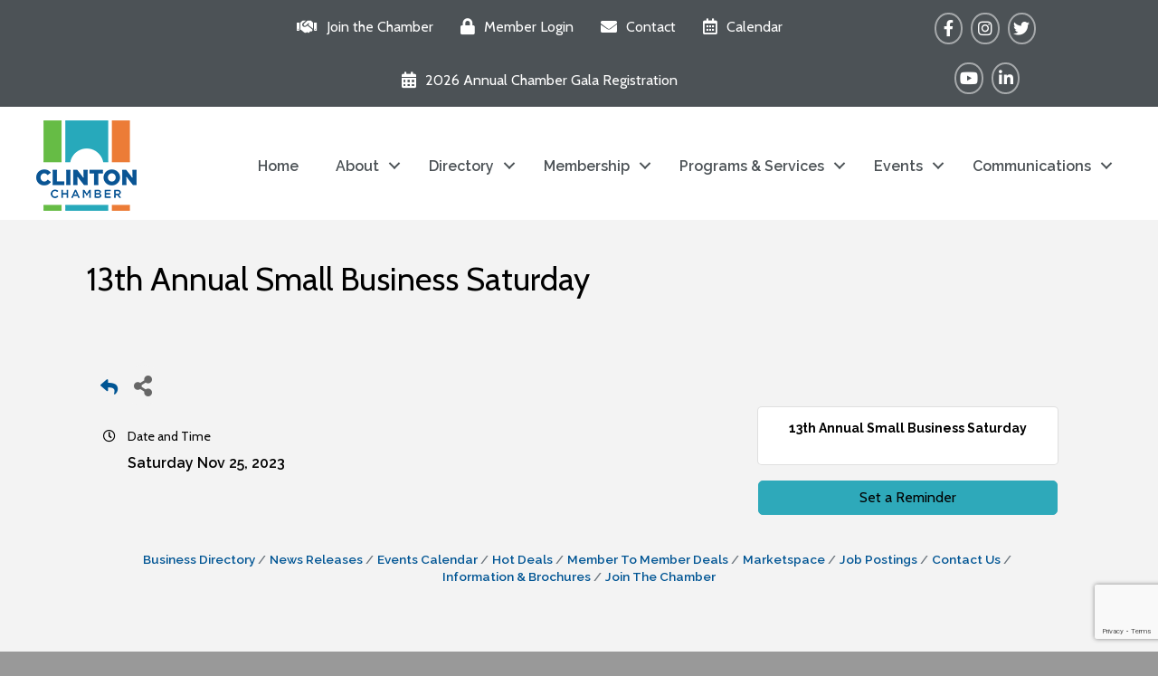

--- FILE ---
content_type: text/html; charset=utf-8
request_url: https://www.google.com/recaptcha/enterprise/anchor?ar=1&k=6LcpNUMUAAAAAB5iVpO_rzGG2TK_vFp7V6SCw_4s&co=aHR0cHM6Ly9idXNpbmVzcy5jbGludG9uY2hhbWJlci5vcmc6NDQz&hl=en&v=PoyoqOPhxBO7pBk68S4YbpHZ&size=compact&anchor-ms=20000&execute-ms=30000&cb=icilw18c5w9y
body_size: 49499
content:
<!DOCTYPE HTML><html dir="ltr" lang="en"><head><meta http-equiv="Content-Type" content="text/html; charset=UTF-8">
<meta http-equiv="X-UA-Compatible" content="IE=edge">
<title>reCAPTCHA</title>
<style type="text/css">
/* cyrillic-ext */
@font-face {
  font-family: 'Roboto';
  font-style: normal;
  font-weight: 400;
  font-stretch: 100%;
  src: url(//fonts.gstatic.com/s/roboto/v48/KFO7CnqEu92Fr1ME7kSn66aGLdTylUAMa3GUBHMdazTgWw.woff2) format('woff2');
  unicode-range: U+0460-052F, U+1C80-1C8A, U+20B4, U+2DE0-2DFF, U+A640-A69F, U+FE2E-FE2F;
}
/* cyrillic */
@font-face {
  font-family: 'Roboto';
  font-style: normal;
  font-weight: 400;
  font-stretch: 100%;
  src: url(//fonts.gstatic.com/s/roboto/v48/KFO7CnqEu92Fr1ME7kSn66aGLdTylUAMa3iUBHMdazTgWw.woff2) format('woff2');
  unicode-range: U+0301, U+0400-045F, U+0490-0491, U+04B0-04B1, U+2116;
}
/* greek-ext */
@font-face {
  font-family: 'Roboto';
  font-style: normal;
  font-weight: 400;
  font-stretch: 100%;
  src: url(//fonts.gstatic.com/s/roboto/v48/KFO7CnqEu92Fr1ME7kSn66aGLdTylUAMa3CUBHMdazTgWw.woff2) format('woff2');
  unicode-range: U+1F00-1FFF;
}
/* greek */
@font-face {
  font-family: 'Roboto';
  font-style: normal;
  font-weight: 400;
  font-stretch: 100%;
  src: url(//fonts.gstatic.com/s/roboto/v48/KFO7CnqEu92Fr1ME7kSn66aGLdTylUAMa3-UBHMdazTgWw.woff2) format('woff2');
  unicode-range: U+0370-0377, U+037A-037F, U+0384-038A, U+038C, U+038E-03A1, U+03A3-03FF;
}
/* math */
@font-face {
  font-family: 'Roboto';
  font-style: normal;
  font-weight: 400;
  font-stretch: 100%;
  src: url(//fonts.gstatic.com/s/roboto/v48/KFO7CnqEu92Fr1ME7kSn66aGLdTylUAMawCUBHMdazTgWw.woff2) format('woff2');
  unicode-range: U+0302-0303, U+0305, U+0307-0308, U+0310, U+0312, U+0315, U+031A, U+0326-0327, U+032C, U+032F-0330, U+0332-0333, U+0338, U+033A, U+0346, U+034D, U+0391-03A1, U+03A3-03A9, U+03B1-03C9, U+03D1, U+03D5-03D6, U+03F0-03F1, U+03F4-03F5, U+2016-2017, U+2034-2038, U+203C, U+2040, U+2043, U+2047, U+2050, U+2057, U+205F, U+2070-2071, U+2074-208E, U+2090-209C, U+20D0-20DC, U+20E1, U+20E5-20EF, U+2100-2112, U+2114-2115, U+2117-2121, U+2123-214F, U+2190, U+2192, U+2194-21AE, U+21B0-21E5, U+21F1-21F2, U+21F4-2211, U+2213-2214, U+2216-22FF, U+2308-230B, U+2310, U+2319, U+231C-2321, U+2336-237A, U+237C, U+2395, U+239B-23B7, U+23D0, U+23DC-23E1, U+2474-2475, U+25AF, U+25B3, U+25B7, U+25BD, U+25C1, U+25CA, U+25CC, U+25FB, U+266D-266F, U+27C0-27FF, U+2900-2AFF, U+2B0E-2B11, U+2B30-2B4C, U+2BFE, U+3030, U+FF5B, U+FF5D, U+1D400-1D7FF, U+1EE00-1EEFF;
}
/* symbols */
@font-face {
  font-family: 'Roboto';
  font-style: normal;
  font-weight: 400;
  font-stretch: 100%;
  src: url(//fonts.gstatic.com/s/roboto/v48/KFO7CnqEu92Fr1ME7kSn66aGLdTylUAMaxKUBHMdazTgWw.woff2) format('woff2');
  unicode-range: U+0001-000C, U+000E-001F, U+007F-009F, U+20DD-20E0, U+20E2-20E4, U+2150-218F, U+2190, U+2192, U+2194-2199, U+21AF, U+21E6-21F0, U+21F3, U+2218-2219, U+2299, U+22C4-22C6, U+2300-243F, U+2440-244A, U+2460-24FF, U+25A0-27BF, U+2800-28FF, U+2921-2922, U+2981, U+29BF, U+29EB, U+2B00-2BFF, U+4DC0-4DFF, U+FFF9-FFFB, U+10140-1018E, U+10190-1019C, U+101A0, U+101D0-101FD, U+102E0-102FB, U+10E60-10E7E, U+1D2C0-1D2D3, U+1D2E0-1D37F, U+1F000-1F0FF, U+1F100-1F1AD, U+1F1E6-1F1FF, U+1F30D-1F30F, U+1F315, U+1F31C, U+1F31E, U+1F320-1F32C, U+1F336, U+1F378, U+1F37D, U+1F382, U+1F393-1F39F, U+1F3A7-1F3A8, U+1F3AC-1F3AF, U+1F3C2, U+1F3C4-1F3C6, U+1F3CA-1F3CE, U+1F3D4-1F3E0, U+1F3ED, U+1F3F1-1F3F3, U+1F3F5-1F3F7, U+1F408, U+1F415, U+1F41F, U+1F426, U+1F43F, U+1F441-1F442, U+1F444, U+1F446-1F449, U+1F44C-1F44E, U+1F453, U+1F46A, U+1F47D, U+1F4A3, U+1F4B0, U+1F4B3, U+1F4B9, U+1F4BB, U+1F4BF, U+1F4C8-1F4CB, U+1F4D6, U+1F4DA, U+1F4DF, U+1F4E3-1F4E6, U+1F4EA-1F4ED, U+1F4F7, U+1F4F9-1F4FB, U+1F4FD-1F4FE, U+1F503, U+1F507-1F50B, U+1F50D, U+1F512-1F513, U+1F53E-1F54A, U+1F54F-1F5FA, U+1F610, U+1F650-1F67F, U+1F687, U+1F68D, U+1F691, U+1F694, U+1F698, U+1F6AD, U+1F6B2, U+1F6B9-1F6BA, U+1F6BC, U+1F6C6-1F6CF, U+1F6D3-1F6D7, U+1F6E0-1F6EA, U+1F6F0-1F6F3, U+1F6F7-1F6FC, U+1F700-1F7FF, U+1F800-1F80B, U+1F810-1F847, U+1F850-1F859, U+1F860-1F887, U+1F890-1F8AD, U+1F8B0-1F8BB, U+1F8C0-1F8C1, U+1F900-1F90B, U+1F93B, U+1F946, U+1F984, U+1F996, U+1F9E9, U+1FA00-1FA6F, U+1FA70-1FA7C, U+1FA80-1FA89, U+1FA8F-1FAC6, U+1FACE-1FADC, U+1FADF-1FAE9, U+1FAF0-1FAF8, U+1FB00-1FBFF;
}
/* vietnamese */
@font-face {
  font-family: 'Roboto';
  font-style: normal;
  font-weight: 400;
  font-stretch: 100%;
  src: url(//fonts.gstatic.com/s/roboto/v48/KFO7CnqEu92Fr1ME7kSn66aGLdTylUAMa3OUBHMdazTgWw.woff2) format('woff2');
  unicode-range: U+0102-0103, U+0110-0111, U+0128-0129, U+0168-0169, U+01A0-01A1, U+01AF-01B0, U+0300-0301, U+0303-0304, U+0308-0309, U+0323, U+0329, U+1EA0-1EF9, U+20AB;
}
/* latin-ext */
@font-face {
  font-family: 'Roboto';
  font-style: normal;
  font-weight: 400;
  font-stretch: 100%;
  src: url(//fonts.gstatic.com/s/roboto/v48/KFO7CnqEu92Fr1ME7kSn66aGLdTylUAMa3KUBHMdazTgWw.woff2) format('woff2');
  unicode-range: U+0100-02BA, U+02BD-02C5, U+02C7-02CC, U+02CE-02D7, U+02DD-02FF, U+0304, U+0308, U+0329, U+1D00-1DBF, U+1E00-1E9F, U+1EF2-1EFF, U+2020, U+20A0-20AB, U+20AD-20C0, U+2113, U+2C60-2C7F, U+A720-A7FF;
}
/* latin */
@font-face {
  font-family: 'Roboto';
  font-style: normal;
  font-weight: 400;
  font-stretch: 100%;
  src: url(//fonts.gstatic.com/s/roboto/v48/KFO7CnqEu92Fr1ME7kSn66aGLdTylUAMa3yUBHMdazQ.woff2) format('woff2');
  unicode-range: U+0000-00FF, U+0131, U+0152-0153, U+02BB-02BC, U+02C6, U+02DA, U+02DC, U+0304, U+0308, U+0329, U+2000-206F, U+20AC, U+2122, U+2191, U+2193, U+2212, U+2215, U+FEFF, U+FFFD;
}
/* cyrillic-ext */
@font-face {
  font-family: 'Roboto';
  font-style: normal;
  font-weight: 500;
  font-stretch: 100%;
  src: url(//fonts.gstatic.com/s/roboto/v48/KFO7CnqEu92Fr1ME7kSn66aGLdTylUAMa3GUBHMdazTgWw.woff2) format('woff2');
  unicode-range: U+0460-052F, U+1C80-1C8A, U+20B4, U+2DE0-2DFF, U+A640-A69F, U+FE2E-FE2F;
}
/* cyrillic */
@font-face {
  font-family: 'Roboto';
  font-style: normal;
  font-weight: 500;
  font-stretch: 100%;
  src: url(//fonts.gstatic.com/s/roboto/v48/KFO7CnqEu92Fr1ME7kSn66aGLdTylUAMa3iUBHMdazTgWw.woff2) format('woff2');
  unicode-range: U+0301, U+0400-045F, U+0490-0491, U+04B0-04B1, U+2116;
}
/* greek-ext */
@font-face {
  font-family: 'Roboto';
  font-style: normal;
  font-weight: 500;
  font-stretch: 100%;
  src: url(//fonts.gstatic.com/s/roboto/v48/KFO7CnqEu92Fr1ME7kSn66aGLdTylUAMa3CUBHMdazTgWw.woff2) format('woff2');
  unicode-range: U+1F00-1FFF;
}
/* greek */
@font-face {
  font-family: 'Roboto';
  font-style: normal;
  font-weight: 500;
  font-stretch: 100%;
  src: url(//fonts.gstatic.com/s/roboto/v48/KFO7CnqEu92Fr1ME7kSn66aGLdTylUAMa3-UBHMdazTgWw.woff2) format('woff2');
  unicode-range: U+0370-0377, U+037A-037F, U+0384-038A, U+038C, U+038E-03A1, U+03A3-03FF;
}
/* math */
@font-face {
  font-family: 'Roboto';
  font-style: normal;
  font-weight: 500;
  font-stretch: 100%;
  src: url(//fonts.gstatic.com/s/roboto/v48/KFO7CnqEu92Fr1ME7kSn66aGLdTylUAMawCUBHMdazTgWw.woff2) format('woff2');
  unicode-range: U+0302-0303, U+0305, U+0307-0308, U+0310, U+0312, U+0315, U+031A, U+0326-0327, U+032C, U+032F-0330, U+0332-0333, U+0338, U+033A, U+0346, U+034D, U+0391-03A1, U+03A3-03A9, U+03B1-03C9, U+03D1, U+03D5-03D6, U+03F0-03F1, U+03F4-03F5, U+2016-2017, U+2034-2038, U+203C, U+2040, U+2043, U+2047, U+2050, U+2057, U+205F, U+2070-2071, U+2074-208E, U+2090-209C, U+20D0-20DC, U+20E1, U+20E5-20EF, U+2100-2112, U+2114-2115, U+2117-2121, U+2123-214F, U+2190, U+2192, U+2194-21AE, U+21B0-21E5, U+21F1-21F2, U+21F4-2211, U+2213-2214, U+2216-22FF, U+2308-230B, U+2310, U+2319, U+231C-2321, U+2336-237A, U+237C, U+2395, U+239B-23B7, U+23D0, U+23DC-23E1, U+2474-2475, U+25AF, U+25B3, U+25B7, U+25BD, U+25C1, U+25CA, U+25CC, U+25FB, U+266D-266F, U+27C0-27FF, U+2900-2AFF, U+2B0E-2B11, U+2B30-2B4C, U+2BFE, U+3030, U+FF5B, U+FF5D, U+1D400-1D7FF, U+1EE00-1EEFF;
}
/* symbols */
@font-face {
  font-family: 'Roboto';
  font-style: normal;
  font-weight: 500;
  font-stretch: 100%;
  src: url(//fonts.gstatic.com/s/roboto/v48/KFO7CnqEu92Fr1ME7kSn66aGLdTylUAMaxKUBHMdazTgWw.woff2) format('woff2');
  unicode-range: U+0001-000C, U+000E-001F, U+007F-009F, U+20DD-20E0, U+20E2-20E4, U+2150-218F, U+2190, U+2192, U+2194-2199, U+21AF, U+21E6-21F0, U+21F3, U+2218-2219, U+2299, U+22C4-22C6, U+2300-243F, U+2440-244A, U+2460-24FF, U+25A0-27BF, U+2800-28FF, U+2921-2922, U+2981, U+29BF, U+29EB, U+2B00-2BFF, U+4DC0-4DFF, U+FFF9-FFFB, U+10140-1018E, U+10190-1019C, U+101A0, U+101D0-101FD, U+102E0-102FB, U+10E60-10E7E, U+1D2C0-1D2D3, U+1D2E0-1D37F, U+1F000-1F0FF, U+1F100-1F1AD, U+1F1E6-1F1FF, U+1F30D-1F30F, U+1F315, U+1F31C, U+1F31E, U+1F320-1F32C, U+1F336, U+1F378, U+1F37D, U+1F382, U+1F393-1F39F, U+1F3A7-1F3A8, U+1F3AC-1F3AF, U+1F3C2, U+1F3C4-1F3C6, U+1F3CA-1F3CE, U+1F3D4-1F3E0, U+1F3ED, U+1F3F1-1F3F3, U+1F3F5-1F3F7, U+1F408, U+1F415, U+1F41F, U+1F426, U+1F43F, U+1F441-1F442, U+1F444, U+1F446-1F449, U+1F44C-1F44E, U+1F453, U+1F46A, U+1F47D, U+1F4A3, U+1F4B0, U+1F4B3, U+1F4B9, U+1F4BB, U+1F4BF, U+1F4C8-1F4CB, U+1F4D6, U+1F4DA, U+1F4DF, U+1F4E3-1F4E6, U+1F4EA-1F4ED, U+1F4F7, U+1F4F9-1F4FB, U+1F4FD-1F4FE, U+1F503, U+1F507-1F50B, U+1F50D, U+1F512-1F513, U+1F53E-1F54A, U+1F54F-1F5FA, U+1F610, U+1F650-1F67F, U+1F687, U+1F68D, U+1F691, U+1F694, U+1F698, U+1F6AD, U+1F6B2, U+1F6B9-1F6BA, U+1F6BC, U+1F6C6-1F6CF, U+1F6D3-1F6D7, U+1F6E0-1F6EA, U+1F6F0-1F6F3, U+1F6F7-1F6FC, U+1F700-1F7FF, U+1F800-1F80B, U+1F810-1F847, U+1F850-1F859, U+1F860-1F887, U+1F890-1F8AD, U+1F8B0-1F8BB, U+1F8C0-1F8C1, U+1F900-1F90B, U+1F93B, U+1F946, U+1F984, U+1F996, U+1F9E9, U+1FA00-1FA6F, U+1FA70-1FA7C, U+1FA80-1FA89, U+1FA8F-1FAC6, U+1FACE-1FADC, U+1FADF-1FAE9, U+1FAF0-1FAF8, U+1FB00-1FBFF;
}
/* vietnamese */
@font-face {
  font-family: 'Roboto';
  font-style: normal;
  font-weight: 500;
  font-stretch: 100%;
  src: url(//fonts.gstatic.com/s/roboto/v48/KFO7CnqEu92Fr1ME7kSn66aGLdTylUAMa3OUBHMdazTgWw.woff2) format('woff2');
  unicode-range: U+0102-0103, U+0110-0111, U+0128-0129, U+0168-0169, U+01A0-01A1, U+01AF-01B0, U+0300-0301, U+0303-0304, U+0308-0309, U+0323, U+0329, U+1EA0-1EF9, U+20AB;
}
/* latin-ext */
@font-face {
  font-family: 'Roboto';
  font-style: normal;
  font-weight: 500;
  font-stretch: 100%;
  src: url(//fonts.gstatic.com/s/roboto/v48/KFO7CnqEu92Fr1ME7kSn66aGLdTylUAMa3KUBHMdazTgWw.woff2) format('woff2');
  unicode-range: U+0100-02BA, U+02BD-02C5, U+02C7-02CC, U+02CE-02D7, U+02DD-02FF, U+0304, U+0308, U+0329, U+1D00-1DBF, U+1E00-1E9F, U+1EF2-1EFF, U+2020, U+20A0-20AB, U+20AD-20C0, U+2113, U+2C60-2C7F, U+A720-A7FF;
}
/* latin */
@font-face {
  font-family: 'Roboto';
  font-style: normal;
  font-weight: 500;
  font-stretch: 100%;
  src: url(//fonts.gstatic.com/s/roboto/v48/KFO7CnqEu92Fr1ME7kSn66aGLdTylUAMa3yUBHMdazQ.woff2) format('woff2');
  unicode-range: U+0000-00FF, U+0131, U+0152-0153, U+02BB-02BC, U+02C6, U+02DA, U+02DC, U+0304, U+0308, U+0329, U+2000-206F, U+20AC, U+2122, U+2191, U+2193, U+2212, U+2215, U+FEFF, U+FFFD;
}
/* cyrillic-ext */
@font-face {
  font-family: 'Roboto';
  font-style: normal;
  font-weight: 900;
  font-stretch: 100%;
  src: url(//fonts.gstatic.com/s/roboto/v48/KFO7CnqEu92Fr1ME7kSn66aGLdTylUAMa3GUBHMdazTgWw.woff2) format('woff2');
  unicode-range: U+0460-052F, U+1C80-1C8A, U+20B4, U+2DE0-2DFF, U+A640-A69F, U+FE2E-FE2F;
}
/* cyrillic */
@font-face {
  font-family: 'Roboto';
  font-style: normal;
  font-weight: 900;
  font-stretch: 100%;
  src: url(//fonts.gstatic.com/s/roboto/v48/KFO7CnqEu92Fr1ME7kSn66aGLdTylUAMa3iUBHMdazTgWw.woff2) format('woff2');
  unicode-range: U+0301, U+0400-045F, U+0490-0491, U+04B0-04B1, U+2116;
}
/* greek-ext */
@font-face {
  font-family: 'Roboto';
  font-style: normal;
  font-weight: 900;
  font-stretch: 100%;
  src: url(//fonts.gstatic.com/s/roboto/v48/KFO7CnqEu92Fr1ME7kSn66aGLdTylUAMa3CUBHMdazTgWw.woff2) format('woff2');
  unicode-range: U+1F00-1FFF;
}
/* greek */
@font-face {
  font-family: 'Roboto';
  font-style: normal;
  font-weight: 900;
  font-stretch: 100%;
  src: url(//fonts.gstatic.com/s/roboto/v48/KFO7CnqEu92Fr1ME7kSn66aGLdTylUAMa3-UBHMdazTgWw.woff2) format('woff2');
  unicode-range: U+0370-0377, U+037A-037F, U+0384-038A, U+038C, U+038E-03A1, U+03A3-03FF;
}
/* math */
@font-face {
  font-family: 'Roboto';
  font-style: normal;
  font-weight: 900;
  font-stretch: 100%;
  src: url(//fonts.gstatic.com/s/roboto/v48/KFO7CnqEu92Fr1ME7kSn66aGLdTylUAMawCUBHMdazTgWw.woff2) format('woff2');
  unicode-range: U+0302-0303, U+0305, U+0307-0308, U+0310, U+0312, U+0315, U+031A, U+0326-0327, U+032C, U+032F-0330, U+0332-0333, U+0338, U+033A, U+0346, U+034D, U+0391-03A1, U+03A3-03A9, U+03B1-03C9, U+03D1, U+03D5-03D6, U+03F0-03F1, U+03F4-03F5, U+2016-2017, U+2034-2038, U+203C, U+2040, U+2043, U+2047, U+2050, U+2057, U+205F, U+2070-2071, U+2074-208E, U+2090-209C, U+20D0-20DC, U+20E1, U+20E5-20EF, U+2100-2112, U+2114-2115, U+2117-2121, U+2123-214F, U+2190, U+2192, U+2194-21AE, U+21B0-21E5, U+21F1-21F2, U+21F4-2211, U+2213-2214, U+2216-22FF, U+2308-230B, U+2310, U+2319, U+231C-2321, U+2336-237A, U+237C, U+2395, U+239B-23B7, U+23D0, U+23DC-23E1, U+2474-2475, U+25AF, U+25B3, U+25B7, U+25BD, U+25C1, U+25CA, U+25CC, U+25FB, U+266D-266F, U+27C0-27FF, U+2900-2AFF, U+2B0E-2B11, U+2B30-2B4C, U+2BFE, U+3030, U+FF5B, U+FF5D, U+1D400-1D7FF, U+1EE00-1EEFF;
}
/* symbols */
@font-face {
  font-family: 'Roboto';
  font-style: normal;
  font-weight: 900;
  font-stretch: 100%;
  src: url(//fonts.gstatic.com/s/roboto/v48/KFO7CnqEu92Fr1ME7kSn66aGLdTylUAMaxKUBHMdazTgWw.woff2) format('woff2');
  unicode-range: U+0001-000C, U+000E-001F, U+007F-009F, U+20DD-20E0, U+20E2-20E4, U+2150-218F, U+2190, U+2192, U+2194-2199, U+21AF, U+21E6-21F0, U+21F3, U+2218-2219, U+2299, U+22C4-22C6, U+2300-243F, U+2440-244A, U+2460-24FF, U+25A0-27BF, U+2800-28FF, U+2921-2922, U+2981, U+29BF, U+29EB, U+2B00-2BFF, U+4DC0-4DFF, U+FFF9-FFFB, U+10140-1018E, U+10190-1019C, U+101A0, U+101D0-101FD, U+102E0-102FB, U+10E60-10E7E, U+1D2C0-1D2D3, U+1D2E0-1D37F, U+1F000-1F0FF, U+1F100-1F1AD, U+1F1E6-1F1FF, U+1F30D-1F30F, U+1F315, U+1F31C, U+1F31E, U+1F320-1F32C, U+1F336, U+1F378, U+1F37D, U+1F382, U+1F393-1F39F, U+1F3A7-1F3A8, U+1F3AC-1F3AF, U+1F3C2, U+1F3C4-1F3C6, U+1F3CA-1F3CE, U+1F3D4-1F3E0, U+1F3ED, U+1F3F1-1F3F3, U+1F3F5-1F3F7, U+1F408, U+1F415, U+1F41F, U+1F426, U+1F43F, U+1F441-1F442, U+1F444, U+1F446-1F449, U+1F44C-1F44E, U+1F453, U+1F46A, U+1F47D, U+1F4A3, U+1F4B0, U+1F4B3, U+1F4B9, U+1F4BB, U+1F4BF, U+1F4C8-1F4CB, U+1F4D6, U+1F4DA, U+1F4DF, U+1F4E3-1F4E6, U+1F4EA-1F4ED, U+1F4F7, U+1F4F9-1F4FB, U+1F4FD-1F4FE, U+1F503, U+1F507-1F50B, U+1F50D, U+1F512-1F513, U+1F53E-1F54A, U+1F54F-1F5FA, U+1F610, U+1F650-1F67F, U+1F687, U+1F68D, U+1F691, U+1F694, U+1F698, U+1F6AD, U+1F6B2, U+1F6B9-1F6BA, U+1F6BC, U+1F6C6-1F6CF, U+1F6D3-1F6D7, U+1F6E0-1F6EA, U+1F6F0-1F6F3, U+1F6F7-1F6FC, U+1F700-1F7FF, U+1F800-1F80B, U+1F810-1F847, U+1F850-1F859, U+1F860-1F887, U+1F890-1F8AD, U+1F8B0-1F8BB, U+1F8C0-1F8C1, U+1F900-1F90B, U+1F93B, U+1F946, U+1F984, U+1F996, U+1F9E9, U+1FA00-1FA6F, U+1FA70-1FA7C, U+1FA80-1FA89, U+1FA8F-1FAC6, U+1FACE-1FADC, U+1FADF-1FAE9, U+1FAF0-1FAF8, U+1FB00-1FBFF;
}
/* vietnamese */
@font-face {
  font-family: 'Roboto';
  font-style: normal;
  font-weight: 900;
  font-stretch: 100%;
  src: url(//fonts.gstatic.com/s/roboto/v48/KFO7CnqEu92Fr1ME7kSn66aGLdTylUAMa3OUBHMdazTgWw.woff2) format('woff2');
  unicode-range: U+0102-0103, U+0110-0111, U+0128-0129, U+0168-0169, U+01A0-01A1, U+01AF-01B0, U+0300-0301, U+0303-0304, U+0308-0309, U+0323, U+0329, U+1EA0-1EF9, U+20AB;
}
/* latin-ext */
@font-face {
  font-family: 'Roboto';
  font-style: normal;
  font-weight: 900;
  font-stretch: 100%;
  src: url(//fonts.gstatic.com/s/roboto/v48/KFO7CnqEu92Fr1ME7kSn66aGLdTylUAMa3KUBHMdazTgWw.woff2) format('woff2');
  unicode-range: U+0100-02BA, U+02BD-02C5, U+02C7-02CC, U+02CE-02D7, U+02DD-02FF, U+0304, U+0308, U+0329, U+1D00-1DBF, U+1E00-1E9F, U+1EF2-1EFF, U+2020, U+20A0-20AB, U+20AD-20C0, U+2113, U+2C60-2C7F, U+A720-A7FF;
}
/* latin */
@font-face {
  font-family: 'Roboto';
  font-style: normal;
  font-weight: 900;
  font-stretch: 100%;
  src: url(//fonts.gstatic.com/s/roboto/v48/KFO7CnqEu92Fr1ME7kSn66aGLdTylUAMa3yUBHMdazQ.woff2) format('woff2');
  unicode-range: U+0000-00FF, U+0131, U+0152-0153, U+02BB-02BC, U+02C6, U+02DA, U+02DC, U+0304, U+0308, U+0329, U+2000-206F, U+20AC, U+2122, U+2191, U+2193, U+2212, U+2215, U+FEFF, U+FFFD;
}

</style>
<link rel="stylesheet" type="text/css" href="https://www.gstatic.com/recaptcha/releases/PoyoqOPhxBO7pBk68S4YbpHZ/styles__ltr.css">
<script nonce="vuVVSsxGRkV0OKAQXUWv6Q" type="text/javascript">window['__recaptcha_api'] = 'https://www.google.com/recaptcha/enterprise/';</script>
<script type="text/javascript" src="https://www.gstatic.com/recaptcha/releases/PoyoqOPhxBO7pBk68S4YbpHZ/recaptcha__en.js" nonce="vuVVSsxGRkV0OKAQXUWv6Q">
      
    </script></head>
<body><div id="rc-anchor-alert" class="rc-anchor-alert"></div>
<input type="hidden" id="recaptcha-token" value="[base64]">
<script type="text/javascript" nonce="vuVVSsxGRkV0OKAQXUWv6Q">
      recaptcha.anchor.Main.init("[\x22ainput\x22,[\x22bgdata\x22,\x22\x22,\[base64]/[base64]/MjU1Ong/[base64]/[base64]/[base64]/[base64]/[base64]/[base64]/[base64]/[base64]/[base64]/[base64]/[base64]/[base64]/[base64]/[base64]/[base64]\\u003d\x22,\[base64]\x22,\x22w4lcaFbCtDHCgcO4wr7DsR8fbzlgwoR6HsKNw7RveMOgwqlHwr5JX8O4IRVMwpjDjsKEIMOYw5RXaRPCvx7ChzjCkm8NfQHCtX7DocOKcVY1w6V4wpvCvlVtSRorVsKOPzfCgMO2a8O6wpFneMOWw4ojw5vDksOVw68gw4INw4M5VcKEw6MRPFrDmh92wpYyw4/CrsOGNS4PTMOFIR/DkXzCqT16BQ4ZwoB3wrjCrhjDrB7Dh0R9wrXCpn3Dk0t6wosFwrrCrjfDnMKxw4QnBHAbL8KSw67CnsOWw6bDu8OywoHCtlIlasOqw4Juw5PDocKJBVVywoDDo1Atb8Kcw6LCt8O8NMOhwqAVEcONAsKiUHdTw7oWHMO8w5DDsRfCqsOGUiQDYhYFw7/[base64]/DksKADcK9YSTCgyjClSTCh8Obw6DCuifDhsKzwqPCoMOcEMOXM8OlDFHCp1otc8K2w4TDiMKywpHDv8K/w6F9wqhhw4DDhcKabMKKwp/[base64]/CjcO9YTfCnB8LwrfCnF0hwpJUw5vDmcKAw6IVBcO2wpHDpEzDrm7DpMKcMktfQ8Opw5LDuMKICWV0w5zCk8KdwqR2L8Oww5PDh0hcw77DiRc6wo7DrSo2wo5XA8K2wo0kw5llcsOLe2jCqRFdd8K5wq7CkcOAw7zClMO1w6VZXC/[base64]/Dh8OWworDicKjwoUjw7l8VcK8w53CsgMFelg4w4EFW8KGwpDCtMKvw6p/woXCpcOQYcO2wrLCs8OQeGjDmsKIwpwsw444w7BgZH4owpNzM044OMKxSXbCt3EJPFM0w77DgMOHWcOLccOcw4guw7NMwrfCkcKrwrXCmsKgCl/[base64]/CjmY7dnY2ccKRw63CtHZ/AGPDl8KQOcO8BsOjPRQWb2AdADPCvm/CmMKJw6HCr8KfwplOw5fDoD/Chi/CsQXCncOCwoPCuMKhw6UJwoQWEw1nWHxpw7bDrG3DmCrCqwrCsMKXDD1uA0V6wrMGwp1iZMK0w65WWFbCpMKTw6fDtcKURcOKasOdw77CscK5wqfDuy7CpcOnw6bDosOhLkAOwrzCkMOtwr/[base64]/flUsbMOyNsOQNX4lUStow4NuwpnCknc4NMKiJlgVwpZpOEbCj0DDrMKwwohwwr7Cv8KWwo7DrE/DkEQ/w4Mfb8OrwpxEw5zDhcOdOcKHw6PCmx5Zw7EYFsKHw7MHaiROw5/[base64]/Ci8OnwqJcw77Dgh8mfcOqw4pyTmHDlsK+TcOWwrvDusOmP8O5Y8Kiw7JRZ18dwq/[base64]/DqSJdbH5CBcOWCkBXwoLCin82GcObw6tRYUjDn25nw7A+w5JuIyLDpRc8w7zDo8K8wqRbOsKhw6RbUxPDgQ5dC2NwwovChMKDZ0sZw5PDsMKfwrvCq8OUGsKjw53Ds8Oyw51Fw5TCk8ORw60UwojDqMOcw4fCj0Fiw5XCtErDpsKeaBvCuCjDo0/Dkzt7VsKAeW/CqU5Tw4Jpw6NAwovDrzkdwql2wpDDrsKiw6xuwoXDqMKXEBZxOsO3QcOEBMKtwqLCn1bCsiPCni9Pw6vCjxHChW80EcKAw6bDucO4w7jCgcOQwpjCm8OlZ8KRwpjCkVPDtDzDu8OVT8K2OcKlDjVBw5/DoULDqMO7NsOtVcKeMy0TacO4f8OHXCTDuAJbYMK2w5jDscOww6bCnmwew7sow6kvw718wr3CiyDDszIUw7DDoQTChMOTURw9w6Ffw6YZwpshMMKsw7YZJcK0wqXCosO/[base64]/[base64]/CujfDmMKEwoQrwq7DqsOew6sQNFrCnwQaw78oLMORUnB/XcK9wp9uYMOQw6LDtMOKEQPCpcK9w4TDpQPDscKKworDvMKUw5ppwrxSZRtMw47CnVYYdsKjwr7CtcKxHMK7w6TCisKJw5RRQmM4IMKbDMOFwrAZCMKVDsOrBsKrw5bDngDDm3TCo8OIw6nCkMOfwqYhe8OmwrDCiFI7DCvCnnw7w7ovwognwp/[base64]/w6NeB8OqMsORwrdmwrxswojCmsKOwooJLMKZwp/[base64]/AEnDuMKlw6PCrMO5w5gzUx5qwrbDh1JrRHzCpisvwpVzwrjDoXVgwrYpHiVCw4Q7wpbDg8KDw5zDnjdVwpE6NMK3w7o4K8KVwr/CvcKMPcKjw6Epd3wOw6LDlsOVbQzDr8O0w5lKw4XDlFhSwo0RacKFwo7CpsKrAcK+NS3CuSVRTE3CpsKVUm/DrWDCoMKUw7rDqcKsw7QrVGXCrVHCggNFwodfEsK0N8KiLXjDncKEwpk8wpBqWUvCjW/DvsKAKwk1FB4vd3bDhcObw5M/w5TCtsK7wroCPT0VL087V8ObL8Ocwp1Gd8KSwrsdwo1Kw7vDqSbDuBrCoMKLa04Gw4/Cjzl2w5/Cg8KFw4oVwrJvNMK+w78iU8OBw7xFw4/[base64]/AcKZCHnCvWfDiwEFw63CqcOjTCIScTXDiws+AUPDjcK2f3TCrQXDuUbDpW0Hw4M9aQvCtMK0d8Kfw6zDqcKOw7HCtRIEdcOyGh3Dq8KxwqjCoivDmV3CjsO8QcKaUMKTwr4GwoPCsk1IIFpBw7lrwqpmDUNeXwV/[base64]/DhHvDpcKjLsO3w4zClBkCwq7CqGvDgl05SE7CpQZpw7EpHsO2w6gGw79Uwo0Ow7wTw5tTFcKLw5gxw5TDkTYlCHXCk8KAHcKlKMOFw4JEZ8OTZzzCkmI1wrTCsj7Ds18+w7Mww6Q4Lxg3UD/Dgy3Dt8OFHcOAfQrDpMKfw5NMDz50w4vCusKIaxTDsx9Yw5rDkcKCwp/CssK7GsKGIl8kGhB2w48EwrxiwpNvwqrCtz/DpHnDl1VRw6/DnQwWw4QuMEtFwq7DjxLDj8KaCRMNL1fDrzPCt8KpEQrCnsOkw5JLLBtewoQRSMKxCcKuwo51w5UsTcOZaMK+wpBSwpHCvlbCicO7woJxbMKcw7BUQnDCo3ZlBcOySsO5G8OQWcK5YkbDsyzDjVHClT/DijLCg8OzwrJdw6MKwq7CnMOaw4XCqCE5wpY2UsOKwqDDssKNw5TCjhYoNcOdfsOww7IyKADDnMOmwqUfDsKwY8OpOmvDs8Kkw7NEGU9XSjTChyLCusKtOx/DmGF2w4zDlz/[base64]/Dp3zDm3/[base64]/CgsOuPwNkCMKdw5XDqCHCkC41TiAow7rCmMOJPMOLw7g1w5BTwr45wqQ/[base64]/F0zDmGQZwrLCjMKgQ8Kkwo7Dji3Ct8KqwrHDlMKBBUPClsOEAGY4w4sVHGXCm8OnwrjDtMOtG3ZTw4wFw5/[base64]/Dm8K9D8K6w6zDr8K9wrXCt34RWBMrw57CnhLCnHwMw7sEOy8AwoItU8OwwrACwqTDjsKWBcKnAHZaOXrCmcOWMyNATcK2wow1IMKUw63DtW9/UcK1OMO1w5bDlxnDrsOFw79vQ8Onwo7DoAJfwqfCmsOOwoUYLysHdMOzfyDDj1IFwqgDwrPCqHXCtV7Du8K6w4tVwoDCqUHCoMKow7TCnw7Di8KpbcOcwoslTGrCscKHZhIOwrdDw6HCg8KCw6HDlsOqT8KWwptTSjnDgcOYfcO9esKkWMO/[base64]/DuRstN8O3w5bCkQ9iw4XDvsOew7gUVcKFw6LDm8KxN8O2wqfCgBnDkUt+LcOJw6V8w557L8OywooVT8OJw6TDnkoJAAzDh3tJa1Erw5fCm2LDmcKqwoTDlyl2ecKZPgjCtErCiTjDjyLCvQ/DmcKkwqvDlRB6w5E3IMKZw6rCq0DCoMKdecKZwrvDkRwRUEDDtsOdwqbDvUgrAUzDkcKhacKiw79ewpXDoMO8UXbCs2zDnBzCocKuwp7Dv0VPesKOPMKqJ8KgwopYwrbDnxPDhcOHwowkI8KFfcKeYcK9d8KgwrRmw4Ypw6JxAMK/[base64]/CqsONw7A9wqHCkEsMGMOHwpg3LFohf049cyEedMOXw4NbSkPDhWrCqiw6QjzCucOBw6VOVlBWwo4bakxgCCF/wr9gw4oFw5UMwoHCgFjDgWXCqU7DuRfDrBE/ViMLJ1nCuxR0RsO4wonDi1TChMKjeMO6OMOEwpnDoMKMKcKaw6NmwpjDkx/CuMKYeyUCExogwrg0IiIew4E1wrBmB8KlEMOAwrYiSk3CkEzDoGDCuMOjw6YJZxlrwpzDt8KXFsODOsKLwqPCk8KbRHl9BAzCk1HCpsKxHcOAbcKJJBXCqsK5ZMOYUcKbJ8K0w63DkQ/[base64]/[base64]/cF3DuzZ7JMKXAcOAw4gcwozCq8KmIkjDpEQyw75EwpDDh3IPwptLwpZGKU/DrQUjCF8Pw47Cn8OuScKmKUjDnMOlwrRfw4DDosOqJ8KNwphYw5ZKGGwDw5VKCF7Ciw3ClB3DjHzDljPDuHBEw6HDuyfDssOdwo/CtxjCo8KkahZew6BUw5cFw4/DpsKqDDx8w4Y5wp94RsKRVcOXfMOoWzBGXsKtET7DlsOZVcKXcwBUwqzDisOsw6PDn8KtHEMow5kWODfDhWjDlMOTJsKawqDDgTXDtcOEw6tZwqI1w71Jw6JTwrTCsAh3w68/RR1gwrPDh8Khw7/Cu8KOw5rDs8Kvw4YVaWMkU8Kpw5cKcmMlHn51D1rDisKCwqcHBsKXw6cuc8KSSWLCqzLDjcKswoPDlVAtw4vCnSEBEsKfw7HClEQdMcOpQl/DjMKVw4vDhcKxG8O9W8O/w4DCjD/[base64]/[base64]/Rz3DmMKbw4zChz8SVMKcwoNEw6/CpcKww5LDocOSOMOyw6UHCsOtT8Ksf8OGeVoHwqHCl8KFC8K+PTdHF8OWOAfDksOHw7UGQh/Dr3LClzrCmsOvw5fDuynCkzTCscOqwr86w659wpEnw7bClMK+wqjCtxJQw6p7Tm7DncOvwqJ6VS8PXzhUcFnCp8KTaSlDNhhqP8OUDsOvUMKQLBnDscK+GzXClcKtOcOGwp3DshhtUiYYwoF6ZcO9w6zCoAtINMK/eBLDisOqwqN7w71mdsO7AU/DoRTCjX01w68Uwo/Do8OIw7LCg2A9cUZWdMKdGsOHD8O3w7/DhicSw7nDmMOydi4dJcO/[base64]/w5LCsRbCtFXCu2sNwpBHP8KuwoI9wrt0w5w5AMKFw6bCmMK2w6RbUUzDvsOqOCBGA8Ktb8OOEh3DgMOBIcKuCA5zIsKWbT3Dg8O9w6bDpMK1HzjDhcKow7/DjsKZfiEFwrXDuBbCm1Nsw4cpBsO0w4VgwpZVRcOWwqfDhTjChx9+wp/CrcKtQSrDg8OQw6MWCMKRBgXDtUTDh8O+w7vDoGvCgsKYA1HDnSnDtg9KXMKJw6QXw44Vw7Y5wqdRwrA+T1VGJQVqW8Klwr/DkMKSW3bClGPDj8OWw6J0wqPCp8KgKwzCrHBLdsKdLcObJTrDsiU0D8OtKUvCjkfDpFoAwoJ5TmrDhAVdw5wBbBzDsEzDi8KeXxTDvw7Cpm/DnMOzAlIUMHE6wrUXwq4ewplGRiV3w5zCqsKHw53DmTUUwqYbwqXDnsOtw7Ehw5zDiMOIQkQBwr59ay5AwovCk294WMOiwqzCh1ITRnfCg3Zxw4HCpEpJw6TCh8OJJid7ck3DhB/DjUsRdjBFwoNlwpI5MsOaw47CisOySH4owr57fzzCrMOCwpYSwq9nworCgVPCq8KPGhLCix98ScOETwHDmwU2SMKXw6VBHnxWWMOKw4ZmOcKAJsO/MidaSArDvMOgScOtMXHCscKHQi7ClwXDoDAAw5TCgW8rHcK6woXDgUdcJTdjw6fCscOzZA9vKMOUCMKjw5vCn2rDssOLGMOQw5V7w7LCsMK6w4XDjl/[base64]/CkoGwrbCgcKnw5I5X1hgDQzCsMKZMcKpZMOGw6YvGyAAwrQzw53CvGImw4HDg8K5d8OWLsKuHsK/WRrCsXpreXrDpsO3wqhqLMK8wrPCt8OiM3vCrR3CkMOnDMKowpMGwpfCncKAwqTDhsKoIsOZw7PClEcifcOZwqnCpsOQFHHDnFonE8OCEW1kw5bDocOOWm/Du3cpYsO3wohbWVNgUT3DlcK8w49bS8OJMlvCmTHDvsOXw6FIwotqwrDCuUzDp2A8wqPCksKRwpVRKsKibMOyMy/CqcKcHm0ZwqNqKVomV0XChMK7w7YGa1FcT8KAwrPCtn/Dv8Ksw4Qiw7xowqrCk8KMIgMbVMOtdgzCr2zDr8OUw49JakbClsKHVU3Dl8K2w4Y7wrJww4F8LH3DvMOvEsKORcKSL3cdwp7DoFBlBQXChHYkCcKwBjF1wpDCp8KMHmnCk8OPEsKtw7zCm8OJH8OGwq8HwqvDu8OnLcONw6fCjcKcXsKke1/[base64]/Dul3DgsKrw7bCviU9w68rw5J5w5ZIf3UFHMOSw6wqwqLDtMOhwq7DsMKfYTLDkcK2ZxEtAcK3ccO6V8Kxw5seNsKrwpENEw7CpMKJwrzCvzJwwqDDg3PDoTzCmR4vClQ9wrLCml/CrcKEfcOZw4kbKMK6IsKMwpLCnkh4Q2o/JMKQw7IHwpxswrBNw6DDgRPCosKxw6AHw7jCpWtMw7ohdsOzGUnClMK9w4DDtA7DmMK5wr7CiAJ1wog5wpEdw6Yrw68fcMOmKW/DhWvDtcOnG3nCkcKTwqnCs8O2Gwlkw7nDn0cWRirDjFTDo096woVCwqDDrMOdVxp7wocrQMKKERXDrm5CecK9wozDvCfCs8KJwogLQznCnl93KEzCsFlhw5vCmHIqw6XCi8KxYF7Cm8O3w5vDvDFiKWg4w4VPKmvCgnY/wonDmcKNwpvDjxDDtsOYbGnCt2bCuk4pPlw9w5QiWsO/MMKyw5nDnALCm2HCjgJWSiUrwqc+XsKYwqdFwqoXW35rDcO8Q27Cs8OzVXwswqvDlj7Cp3vDgy3DkUN5XWQiw7tKw6/Do33CqnXDlcOqwqUWwqXCh1whBQ5Pw5zCnn0PLGVBNgLCv8KDw74qwrQBw6cRH8KwIMKdw65HwoQ7YS7DssKnwrRkwqPCqQkLw4AlQMKdw6jDpcKnX8KNKHfDqcKpw5DDkSo8WFY3w40oF8KkQsKpU0HCgMKRw5DDl8OhDsKnLl0DHEdbw5DDqyMQw5jDrF7Cmg88wo/[base64]/CvcOMw6/DqHXClBwlw4gdw4TDjcOIX11hC1HCqMOwwoPCmMK8Y8OyeMODCsKLJsKeBsKfCh/[base64]/DokvCssO7wpxxwpfCuDvDsMK5wonCo8OOYAZYwq7Cj8OVSMObwoPDuzDCgn/[base64]/CncKRwph7w5IxwonDhcOXT2F8C8OlPHnCh2tzLcOECDbCg8K1wqUmSxLChlnCkkLCpFDDlgE3w7d4w67DsErDuAwcc8OCQX0Gw7vCicOtA17CgG/CkcOswqJewoczw7gVWjjCq2fCvsKTw60jwqk4QC14w40fOsOCTsO0b8K1w7Bvw5nDhXE/w5LDs8KSRwTCkMKzw7ttwpPCscK7FsORf1fCvzzDkzHCp1bCuB3DvEBPwrVXwoXDtMOgw7wmwpI3IMKZEjVZw7TDtcOxw7nDnjJKw5wEwpzCqMO/w6FHS0LDtsK9ecOdwpsMw7XCiMOjOsKPPzFBw48JBHcfw5/[base64]/[base64]/wp9ow6FOQBMRwpsBwo3CtDLDncOyDUodOcO0FgAvwqYBdVAxLhlCY1oiScKhUcOgN8OnPgnDpS/DtlYYwrIweG4aw6rDtsOWwo7DlcOvUk7DmCNFwolZw4p0acKndwLDtAspMcOUXcOBwqnDj8OZVSpWOMO8a3B2w4LDrXsLHz5yPU9TaHAxb8K3LsKJwq0rFsOPE8OYEcKsA8ObMMONJcO8O8Ocw64MwoAZUcOUw71hSQEwN1tmH8K+eRdjHFA5w4bDi8K8w4c5w7E/w4V0wpIhFSx+cH3DvMKYw6weZk/[base64]/HcOKw619w5oLOcO2wqPDhcOKC1DDrDkxFQTDgh5/woIXw6jDp0J8Kn/ChV0ZAMKkTGAxw7hQEG5Gwr/DjcK1NUhhwoF5woROw70ROMO1CcOCw5rCh8ObwrvCrsO8w6dWwoDCrhoUwoHDtS/Cl8KXIgnCoGbDt8OHAsO9JzM3w6wPw4R9DEHCqAZMwqgTw4N3KHkmLcOiR8OuYcKZN8Ofw6ltw4rCvcOuD2HCgX4fwoAxFsKJw7bDtmZ5bV/[base64]/CqQ9mfsOJw5YCw7/CoFPDq1HCuCTDjFnCkzLDicOjV8KcfT8ew5IOGjZmw5cow6EQFMKcMQlxN1U9JzIIwqnCsVfDkAHCmcOHw7E9wqMQw7PDncKkw6ZCSsOQwq3DjsOmJBzCrkbDoMKrwr4cwrIkw4s1WErDrzNew40/LALCnMOSQcOtRCPDqVAQM8KJwp9/WDwZDcKZwpXCqQ82wqDDqcKqw63Dk8O1QA13ScKywpjDocOEXjrDkMO4w6nDi3TCrsOIw6LDpcK0w7ZTbTbCgsKZAsKkchrCjcK/wrXCsCAUwqnDgXcJwqDCtV8owpXCpcO2wpxQw4pGw7LDr8OYGcORwqPDgnR8w4kJwqAjw43Dt8Klw5gIw413TMOOECTDmUfCpsOcw7cRwroew4UWw5MIVyhnD8KQIsK/[base64]/w7JFwrTCn8OKTMOdQxzCssOtw7lzw6DDk8KPfMOqw6jDuMOIwrwdw6vCp8OVCkzDgkAGwoHDrcOBV0JmfcOGOlHDm8OZwqZ2w6/DkcKAwpYSwpTCp2hWw6EzwqIBw6lJaiLDiDrClFrCgQ/[base64]/CgsOPVsO1b8OIEsKhIsOsw6tPNQvClcOSAkLDncKLw60kDsOow61ewrDCl1lswojDj3QeEsOMccOSYMOkRlvCv1XDqCEOwpHDj0zCowQHRlDCtMKSasOaBAfCv34hFMOGwqJKE1rCqCBRwolEw4rCm8Kqwos9XT/Dhz3ClXs6w5/[base64]/CokRnw5jCgsOWwr9mw7ExwofDsQbCmcO2A8O2wpR3d2MwCMO8wp00w7XCt8OhwqIwF8OzOcOYSmHDqMKWwq/DrBXCs8OOZ8Oxf8KDCUNYIz8wwpBUwoJxw4jDolrCgT4oBsOcSynDsV8CWMOGw4HCgV9wwofDmB5/Z2fCgEnDtjdKw7BBCsOCcxAvw5BAIEZ1wqzCmAHDnsOkw75FNMO9IMOmF8Kzw4EcGcKKw5zDjsOSWMKgw4fCsMO/[base64]/[base64]/wpPCiMO+wpB6w6LDj8KywpnDrWkyCcOIwprCt8Kxw4ttdcOIR1XCpsO6Lj/Dv8KOYMKzRll9ekRfw5EcSmdUf8OCbsKuw4jCqcKKw54rEcKUScOhGDxTGsK9w5PDrQbDtF/[base64]/DvDZ/[base64]/Cq8OUwoRbwqHDkcKkw4NeS8OuwoJJwpQPwoLDj2Yaw611c8OWwocIDMKbw7/CrsOBw6UQwqDDmsOvZMKew5l0wr7CpgshJcOCw5IYw6TCsV3Cq0zDrxM0wo0MX1TCmSnDsyQ8w6HDm8OpLFlPw4pldXfChcOZwpzCvEHDpTfDghLCscOswoF2w78Ow6TCmHjCvMKHScKcw4YzR3NLw7kswp9Ud3pWesKew6J+wr7DuAVlwoHCgWjCsA/DvkVKw5bCosKYw53DtT00wos/w4JBDcKewobChcOiw4fCj8KYch42wpPCvMKmLQrDjMOlw60ow6DDo8OFw7JJa1HDp8KPJz/CucKPwqpaJj15w4ZlJsORw5/CkcOqIVRswpQUY8O+wrxxWANBw7tvTH7Ds8KrSxXDm2MGWMO5wpLCrsOTw63DpsOBw6NSw4vDqcKZwpZAw7PDsMOswqbCmcOjXBoTw5fClMOZw63DuiFVGDFqw5vDi8OQR1TDsnjCo8OvEHXDvsOtPcK4w7jDm8O/w4nDhMK0wqNWw6UYwoRFw6nDuVXDj07Dr03DssKSw4TDvy5jw7QZVcK4KMK8LcO0wpHCt8KRbsO6wolZNjRYIsK/dcOiwqwBwqVBXMOmwrgJTHYBw6pRBcO2wpUWwobDo2c5PzjDp8O+w7LCtcO8NmrCj8OVwpUwwqccw6RDIMOERkFnCcOaQ8KvA8O+DRrCtlViw5XDlwVSw5Zhw7JZw43CplQOC8OVwqLCkH4Kw5fCokLCs8KyS2vDv8O/akBBbgEWAcKMwrjDo1jCp8Oxw5XDu3HDnMOcVS3DmQVTwqNjw7ZwwonCk8KOwqgAFMKvYRrCgm3ClD3CsCXDqk0Yw4DDkcKWGixOw6wBR8OWwo4vTsOBRWUnEMO+K8KFWcOzwp/[base64]/DocK4w4YfZ8Kkw57Ckw7DrsOvaQDCs2LCpcK+OkTCkMO6OWnCmsKuwphsU3kTw7TDmzc+DcOtSsOswrbCjznCmcKUcsOAwqjDritXBzHCmSXDusKvw61awqrCqMOtwrrDrRTChMKEw5bCmSoyw7PCugbCkMKQWDlOHkfDk8KPcCvDn8OQwoo+w6TCg2Evw5Vvw7nCrw/CpsKmwr/Ch8OjJcOmWMOHK8OaCcK7w4VcSMO0w6fDumxlScKYMMKGYMO0N8OXXg7CpMK7wqQvbgTCgw7DucOBw6vCuxkUwr9/wqLDihTCp0Jaw77Dg8OMw7fDkmFBw6gFPsKrNcOTwrRwfsKrMGsvw5TCmwLDusKIwqc6McO3BT1gw5R2wroWJwHDsDctw405w48Ww5TCoG/CvS9Hw4rDugQnClbCh15mwpHCqxbDj2zDpsKXZmkmw4rCgl/[base64]/DvMO5wqbCu8ODNsKAwpdHw5XCng5caMK5KsKWw6DCrsKBwpfDg8KzSsKyw5zCgQ1hwpNvw4xTUkHDr3zChxBAJG4qwpFaZMOJHcOxw59wIMK3MMOLQAw8w4rCj8K4woTDvm/DrwHCik1ew69jwqFIwqfCr3B7wpzCgSwwCcKTwrpHworCg8Kxw6kewqx/DsKCUBvDhENdJ8KYcTsCw5zDvMOERcOqbGQrwqgAOMKqAcKww5FBw4fCgMOJVTs+w6oVwqTCrAbDh8O0bsOCEDnDt8Obwp9Qw78Uw5bDln/DixR3w5kSFSDDnwojEMOAwq3CoVcfw6jDjsOdXEo/[base64]/wpDDq8Kiw5J7LcOew5pNw5DDusO4wq86wotIw43DmcO0XQrCkQfCt8K9SX98wqdMAGDDusKePcKHw6omw45Dw7rCjMKFw6tHw7TCo8KZw5HCp3VUdQ/[base64]/[base64]/DijPCjkxkTlXDpAIjwpHCpVwSIsK4MVJlJcKxwofDvsKdw7TDhh5sWMKwJMKlYMO7w503H8KZDsKjwoTDmkjCrcOOwqx2wp/[base64]/LHjDhcK6w5UgbC8rwqHDl8OhGlQKF8K+wo5Ew64Ge1FdaMOEw7RaPUw5YSoLwrpWRsODw6AOwp0Zw7XChcKsw4ZYLcKqV0zDscOBw7zCrcK9w6tFDcKrXcOQw4rChUVvAsKqwqrDusKYw4QZwo/DmyoTfsKvXXYPFcO0w4UfAMOQW8OTB0LCsHNfIcKPVTHDqsKuCCjDtMK2w5DDssKxPsOYwqfDmELCmMO0w7vDqRzDiGrCssO7E8KFw6EUSDN+w44OST0xw47Dm8Kww53Di8KKwrzDjMKFwoV3WMKkw43Cp8O6wq0kYwzChWEqDQALwoURw6h/woPCi07Dg38TMzTDocOEDE7ClCrCtsKDVDzDiMKawq/[base64]/[base64]/DnCssVzvCnMKnUMOnezVJwohzOsK0w6EWTlcYfMODw4nCiMKCDAhww6TDn8KnInA9VsOjKMKVcivCiF8twoXDn8KCwrAeLSrDnMKsKsKkDH/[base64]/[base64]/w5pww6nCvcOGw6kIMDfDvnnDnR93w4UPVGXCinbCpsK7w491K1kww67DrcKQw4XDqsKuESMgw6pWwod5Ky5NecKoaRbDr8OJwq/Ct8Kewr7DrsOdw7DCnQnCksOhUAbCsgAIGVFlwrLDi8ODKcKwP8Kuf0vDjcORw4kLGMO9Lz4sCsKuR8K+XzDCqm/[base64]/[base64]/aDh/Qgwcw67DimZlKsKgwrN4wqJdwr/Dm0XDs8OeBsKoYsKVCMOwwogLwoYiaEsHMxU/w45Lw40bw5VkcjHDocO1QcO7w6gBwq7Cj8KAwrDDqSYWw7/ChcKxIsO3wqrCmcKqU1fCsF7Dr8K4w6HDsMKVRsOjHzrCl8K8woDDmV3CpsOxKhvCiMKWcVw2w4Qaw5LDoyrDn3nDlsKVw7QQGFzDs0jDgsKSfcO4d8OdUsKZRAXDhFRAwrdzRcO6NzJ6egppwqzCtsOBDXfDp8OBw7/ClsOsd1oddRjDoMOwbMOpXQcuAlxcwr/CoAZSw4jDo8OCPSQdw6LCkcKnwo9Dw5Avw4nCq1hHw4QDGhpKw7HDp8Ktwo/[base64]/GcKbwpdlIzFCwpXDs3oSDsOewoDDisKLwrBXw5bDgwRGBWNLEsKnf8K5w6wVwrlJTsKKNH8jwo/CvWnDiEHDucKlw5PDhsOYwr8yw5ljHMKjw4TClsKjQmbCry5xwqnDvllow7socMOQf8KUEyozwpZmesOUwpDCtcKqNcO+BsK+woJHSW3CmsKaLsKrfMKqIlQxwpdhw5odHcKkwpbDsMK5wpd3IcK3Uxg9wpA9w6/Cgn/DisKxw5wywrPDi8KSK8K0X8KVaQdtwpNVIQ7Ds8KfDm53w6DCnsKhJMOsPjTClG7CvxdSSsK0bMOGSsO8I8KNQcKfI8Kkwq3CrkjDiAPDgMKyTxnCqH/CvcOpXcKDwrrCjcO9w6tAwq/CqEkUDCzCjcKRw4PDvQrDo8KuwrcxIcOjKsKyUsObw55lwp3Doi/DlFvCuVXDoVzDhjPDmsKnwrQ3w5DCl8OMwpxvwo1IwoMTwokLwr3DrMKKazPCvxDCjnzCuMOodMOtYcOHFsOgR8OyBcKYGld9TiHCvMKgDcO4wpANOhQqXsOfwrpnfsOjFcOdTcKjwoXDiMKpwpkuQsKXMwbCkWHDiGnCoD3CpFVdw5I8Q2VbDcK/wqrDtUnDkgchw7LCh0zDk8O9c8Knwo12wrzDpMKdwpdNwp/CkcKww7Byw451wq7DtcKDw5jCkQ3CgyTCjsOBcX7CvMKLCcOgwoPCl3rDqMOfw6l9cMKgw684ScOlRcK5wqweKcOTw4jCjsOTBy7CtnXCogVtw7ZTTn96cD/DhlfCoMKnWh5nw7c+wqsvw43Dr8Kyw6YEJcKMwqlswqI5w6rCjw3DmC7CqcK2w6DDnRXCrsOvwojCqQ/CmsOjDcKSbR/CvRrCo0TDjMOuMkJJwr/DtMOxw6RgZwgEwqPDjHrDuMKpQz7CtsO+w4vCtsOewpfCnsKlwqk8wqPCvlnCtgbCvBrDkcKcL1DDqsKAH8O9bMODBE9gw5zCkHPDgQ0Pw5rCtcO5woFhacKiJXN6DMKqw747wrjCg8ORJcKJew9CwqHDqmjDt1Q4LA/DksOIw49Qw59SwrfChFzCn8OcTMOAwog3MMOCIsKkw4jDtXc2B8OTVUnCuwfDsBVwf8O9w7DDuWEvKMKUwopmE8OxTjzCr8KGGsKJQMO3FDzCkMKjG8O/E3oPfFrChsKSIsKewrNcJVNFw4QuScKhw6nDi8OpNcKDwrR4RFDDsWrCr1RLLsKBLsOWwpTCtCTDqMOWKMOQHX/CjMOdGmAPZyPCnRfCv8OGw5DDhCbDsVNnw5NUfi4iFXtRd8Kyw7LDhyjCjX/DlsO2w6o7wowow41dS8KBMsK1w6F8XiY5fw3DsVAHPcOMwox4w6zCtMK8ZMK7wr3CtcO3w5DCqsKkKMKqwrpwdcKawojCmsOCwq/Dv8O4w746TcKuWsONw4bDqcOOw4t5wr7DtcOZYiwbMxh0w6hQCVIxw6tdw51bRzHCtsKzw7pIw5RjGQ3CusOREBXCoTgVwrnCm8Klbh/DkicNwp/[base64]/CpcORMGrCqcKqQCPCtcKxSmoSworCr1/Dv8OVCsK9QArCmsK0w6DDtMOHwoHDu1RERXldYcKrF1UJwrhjZ8KbwrhhL1Q7w4TCoBQqJj0rw7HDgcOqHsONw6hLw715w584wqfDvX5+PCtUKj1FA2fCh8OiRi0/KFzDvzDCjBvDhMOwPlNRGUUof8OGw5/[base64]/DuMKqLMKkQHbDhMOAHcOpB2zDocOlSAvDuQ3DvMOAOsK1Jh/DlcKAaEcedzddYcOOewcFw6FOccO5w7hJw7zDh3tDwonCqMOTwoPDssKYSMKGKSZhOksnKjjCosOxZhlwDcOmb17ChcOPw5nDrFROw4TCn8KlWDQhwrwFbsK/e8KfYgXCmMKFwrsWFF7DjMOsPcKmw4omwpHDhQ/DpR7Dll18w7ECwpHDjsOZwrovA23DvcOTwo/DoDJ1w6fDpsKQX8KFw5nDuU3DusOnworCjcKewqLDg8OHwrbDqFPDtMOfwrhyQQJpw6XCnMOsw5TCig0aAjnCg1ZqQMOvPsK/[base64]/DpWPDpQDDqz5Ow6x7VB4GIsKuVMKcFTJSLiQAOcOLwq3DixfDjcOMw6jDvyDCscKSwrEWGnXCmMKFV8KwLUIsw7V4w5fCssK8wqLClMOhw7NJWsOlw61BcsK7OVhaNTPCpU7ClGbDhMKFwqXCssKOwo/CkSFLM8Opd1PDrsKmwqQtF23Dm33DmVzDnsK+wo3Dr8OVw5pwN1XCnB/CvQZNAsKnwq/DhADCil/CkVpFHcOGwrQDNQwQMcKQwrsUw6bDvsOow6otwr7DlCllwrvChDDClcKXwppuMl/ChyXDsHjCnyjCuMOjwrxow6XCqyMhU8KJNi7Cl0toEx7Cuy7DusO2w4fCp8OPwoLDgBPCtXUpcsK/[base64]/DsV7DhsKsVDLCv8KRGMKWZ8OaHcOlfCnCoMOZwrZvwonCn3xpATzCiMKIw7QNdsKcaxTClh/DqyIEwp99EilDwrItfsOJHmLCqwXCkMOAw5FWwoQiwqHCmSrCqMKqwoY5wpgMwq5Nwq8RSiLDgsKcwow3IMOlT8O/wo9eexl6Gh8BHcKgw6w6woHDu3oVwrXDrhcZcMKSEsKsNMKnRMK3w7B8E8O+woA9wqLDuChnwoM8V8KUwpopLRdHwrh/[base64]/[base64]/RsK4LBAUw4vDi8OsQRPCiXlwTcKGY3bDtMK/wqhlU8KPw71kw5LDvMONDhw3w5bDpMKvJUQ3wonDmQXDl2vDrMOcFcOZECkOw4TDpiHDqDDCtjN6w4hqOMOHwpfDtxBAwqBdwo8oQ8O6wpktQhLDriTDnsKdwpBccsKqw4dFw4l1wqZnw5JfwowuwoXCvcKYCFXCt0J/wrIYw6TDuHnDuUp8wrlmwo5kw60MwoDDvgEBWMK1R8OTw7nCvsOMw4VIwr/Dt8OJworDol8Hwr42w4fDhzrCum3DomDCsXLCr8Kzw7HDucO5QHlhwpN4wrnCkkTCqcO7wrbDjjMHKwDDgcK7ZG9cWcKaeVhNwqPDvRDDjMK0GG3DvMOSEcOOwo/Cn8Ohw43CjsKNwqnCrltgw78hJ8O0w48xwrJxwprCu1/DrcO7cDjCiMKRe2nDh8KQc2VOM8OVS8K0wpTCosOsw5DDvkEUJ2nDocK/wp97wpTDhGbCgMKaw6zDo8O7wr1rw6PCpMOOGhDDuVoDPWDDrnFDw4gDZQ7Dgz/DvsKAOgnCp8KcwooeMTlKBMOYCcKYw5LDiMKIw7fCuFRffnPCjcOiB8KDwoYdQ1fCgMK8wpvDuAR1fC3Du8OhesKowpHCtQFvwrJOwqLClcOyeMOQw4fCn0LCvT0Dw5bDpBFIwrHDscKgwqLCq8KaFcOVwoDCpmXCq0bCqz56w6fDgF/Dq8K3IXkYYMObw53DmRFwOxrChcONE8KbwqnCgyrDo8OwKsObBHoaYMOxbMOTOgIjRsOKDMKQwpzCvMKYwpfDhSJIw64Cw5DCkcOIHMKZCMKfMcOwRMOUQ8KswqnDjVrCjWrDiVVgPcK8w43CocO6wrjDh8KxZMOfwr/DqFA3AmvCmCrDoyQUMMKcw4nDnxLDhUAECMOhwq1Lwr1IfHrCjF0mEMKtw5zCocK6w4p8IQ\\u003d\\u003d\x22],null,[\x22conf\x22,null,\x226LcpNUMUAAAAAB5iVpO_rzGG2TK_vFp7V6SCw_4s\x22,0,null,null,null,1,[16,21,125,63,73,95,87,41,43,42,83,102,105,109,121],[1017145,188],0,null,null,null,null,0,null,0,1,700,1,null,0,\[base64]/76lBhn6iwkZoQoZnOKMAhmv8xEZ\x22,0,1,null,null,1,null,0,0,null,null,null,0],\x22https://business.clintonchamber.org:443\x22,null,[2,1,1],null,null,null,0,3600,[\x22https://www.google.com/intl/en/policies/privacy/\x22,\x22https://www.google.com/intl/en/policies/terms/\x22],\x22Mp5nIKooh2UcXs/Z508r8ZX0bAhM+aKmiKqDFjIIm8U\\u003d\x22,0,0,null,1,1769151013767,0,0,[159,48,182,246,175],null,[168,92],\x22RC-gFUb5fghuopqEg\x22,null,null,null,null,null,\x220dAFcWeA6cnmlsJ0vC9qFVt0i2hK5wnibLIE55vlRtPXesnoqeDtnzSQsBi1D2ZDJmI9PUVWCdrSmBQQ5uc1ccaUkIp2CgHIricg\x22,1769233813648]");
    </script></body></html>

--- FILE ---
content_type: text/html; charset=utf-8
request_url: https://www.google.com/recaptcha/enterprise/anchor?ar=1&k=6LcpNUMUAAAAAB5iVpO_rzGG2TK_vFp7V6SCw_4s&co=aHR0cHM6Ly9idXNpbmVzcy5jbGludG9uY2hhbWJlci5vcmc6NDQz&hl=en&v=PoyoqOPhxBO7pBk68S4YbpHZ&size=compact&anchor-ms=20000&execute-ms=30000&cb=a1w8mgao8ln4
body_size: 49304
content:
<!DOCTYPE HTML><html dir="ltr" lang="en"><head><meta http-equiv="Content-Type" content="text/html; charset=UTF-8">
<meta http-equiv="X-UA-Compatible" content="IE=edge">
<title>reCAPTCHA</title>
<style type="text/css">
/* cyrillic-ext */
@font-face {
  font-family: 'Roboto';
  font-style: normal;
  font-weight: 400;
  font-stretch: 100%;
  src: url(//fonts.gstatic.com/s/roboto/v48/KFO7CnqEu92Fr1ME7kSn66aGLdTylUAMa3GUBHMdazTgWw.woff2) format('woff2');
  unicode-range: U+0460-052F, U+1C80-1C8A, U+20B4, U+2DE0-2DFF, U+A640-A69F, U+FE2E-FE2F;
}
/* cyrillic */
@font-face {
  font-family: 'Roboto';
  font-style: normal;
  font-weight: 400;
  font-stretch: 100%;
  src: url(//fonts.gstatic.com/s/roboto/v48/KFO7CnqEu92Fr1ME7kSn66aGLdTylUAMa3iUBHMdazTgWw.woff2) format('woff2');
  unicode-range: U+0301, U+0400-045F, U+0490-0491, U+04B0-04B1, U+2116;
}
/* greek-ext */
@font-face {
  font-family: 'Roboto';
  font-style: normal;
  font-weight: 400;
  font-stretch: 100%;
  src: url(//fonts.gstatic.com/s/roboto/v48/KFO7CnqEu92Fr1ME7kSn66aGLdTylUAMa3CUBHMdazTgWw.woff2) format('woff2');
  unicode-range: U+1F00-1FFF;
}
/* greek */
@font-face {
  font-family: 'Roboto';
  font-style: normal;
  font-weight: 400;
  font-stretch: 100%;
  src: url(//fonts.gstatic.com/s/roboto/v48/KFO7CnqEu92Fr1ME7kSn66aGLdTylUAMa3-UBHMdazTgWw.woff2) format('woff2');
  unicode-range: U+0370-0377, U+037A-037F, U+0384-038A, U+038C, U+038E-03A1, U+03A3-03FF;
}
/* math */
@font-face {
  font-family: 'Roboto';
  font-style: normal;
  font-weight: 400;
  font-stretch: 100%;
  src: url(//fonts.gstatic.com/s/roboto/v48/KFO7CnqEu92Fr1ME7kSn66aGLdTylUAMawCUBHMdazTgWw.woff2) format('woff2');
  unicode-range: U+0302-0303, U+0305, U+0307-0308, U+0310, U+0312, U+0315, U+031A, U+0326-0327, U+032C, U+032F-0330, U+0332-0333, U+0338, U+033A, U+0346, U+034D, U+0391-03A1, U+03A3-03A9, U+03B1-03C9, U+03D1, U+03D5-03D6, U+03F0-03F1, U+03F4-03F5, U+2016-2017, U+2034-2038, U+203C, U+2040, U+2043, U+2047, U+2050, U+2057, U+205F, U+2070-2071, U+2074-208E, U+2090-209C, U+20D0-20DC, U+20E1, U+20E5-20EF, U+2100-2112, U+2114-2115, U+2117-2121, U+2123-214F, U+2190, U+2192, U+2194-21AE, U+21B0-21E5, U+21F1-21F2, U+21F4-2211, U+2213-2214, U+2216-22FF, U+2308-230B, U+2310, U+2319, U+231C-2321, U+2336-237A, U+237C, U+2395, U+239B-23B7, U+23D0, U+23DC-23E1, U+2474-2475, U+25AF, U+25B3, U+25B7, U+25BD, U+25C1, U+25CA, U+25CC, U+25FB, U+266D-266F, U+27C0-27FF, U+2900-2AFF, U+2B0E-2B11, U+2B30-2B4C, U+2BFE, U+3030, U+FF5B, U+FF5D, U+1D400-1D7FF, U+1EE00-1EEFF;
}
/* symbols */
@font-face {
  font-family: 'Roboto';
  font-style: normal;
  font-weight: 400;
  font-stretch: 100%;
  src: url(//fonts.gstatic.com/s/roboto/v48/KFO7CnqEu92Fr1ME7kSn66aGLdTylUAMaxKUBHMdazTgWw.woff2) format('woff2');
  unicode-range: U+0001-000C, U+000E-001F, U+007F-009F, U+20DD-20E0, U+20E2-20E4, U+2150-218F, U+2190, U+2192, U+2194-2199, U+21AF, U+21E6-21F0, U+21F3, U+2218-2219, U+2299, U+22C4-22C6, U+2300-243F, U+2440-244A, U+2460-24FF, U+25A0-27BF, U+2800-28FF, U+2921-2922, U+2981, U+29BF, U+29EB, U+2B00-2BFF, U+4DC0-4DFF, U+FFF9-FFFB, U+10140-1018E, U+10190-1019C, U+101A0, U+101D0-101FD, U+102E0-102FB, U+10E60-10E7E, U+1D2C0-1D2D3, U+1D2E0-1D37F, U+1F000-1F0FF, U+1F100-1F1AD, U+1F1E6-1F1FF, U+1F30D-1F30F, U+1F315, U+1F31C, U+1F31E, U+1F320-1F32C, U+1F336, U+1F378, U+1F37D, U+1F382, U+1F393-1F39F, U+1F3A7-1F3A8, U+1F3AC-1F3AF, U+1F3C2, U+1F3C4-1F3C6, U+1F3CA-1F3CE, U+1F3D4-1F3E0, U+1F3ED, U+1F3F1-1F3F3, U+1F3F5-1F3F7, U+1F408, U+1F415, U+1F41F, U+1F426, U+1F43F, U+1F441-1F442, U+1F444, U+1F446-1F449, U+1F44C-1F44E, U+1F453, U+1F46A, U+1F47D, U+1F4A3, U+1F4B0, U+1F4B3, U+1F4B9, U+1F4BB, U+1F4BF, U+1F4C8-1F4CB, U+1F4D6, U+1F4DA, U+1F4DF, U+1F4E3-1F4E6, U+1F4EA-1F4ED, U+1F4F7, U+1F4F9-1F4FB, U+1F4FD-1F4FE, U+1F503, U+1F507-1F50B, U+1F50D, U+1F512-1F513, U+1F53E-1F54A, U+1F54F-1F5FA, U+1F610, U+1F650-1F67F, U+1F687, U+1F68D, U+1F691, U+1F694, U+1F698, U+1F6AD, U+1F6B2, U+1F6B9-1F6BA, U+1F6BC, U+1F6C6-1F6CF, U+1F6D3-1F6D7, U+1F6E0-1F6EA, U+1F6F0-1F6F3, U+1F6F7-1F6FC, U+1F700-1F7FF, U+1F800-1F80B, U+1F810-1F847, U+1F850-1F859, U+1F860-1F887, U+1F890-1F8AD, U+1F8B0-1F8BB, U+1F8C0-1F8C1, U+1F900-1F90B, U+1F93B, U+1F946, U+1F984, U+1F996, U+1F9E9, U+1FA00-1FA6F, U+1FA70-1FA7C, U+1FA80-1FA89, U+1FA8F-1FAC6, U+1FACE-1FADC, U+1FADF-1FAE9, U+1FAF0-1FAF8, U+1FB00-1FBFF;
}
/* vietnamese */
@font-face {
  font-family: 'Roboto';
  font-style: normal;
  font-weight: 400;
  font-stretch: 100%;
  src: url(//fonts.gstatic.com/s/roboto/v48/KFO7CnqEu92Fr1ME7kSn66aGLdTylUAMa3OUBHMdazTgWw.woff2) format('woff2');
  unicode-range: U+0102-0103, U+0110-0111, U+0128-0129, U+0168-0169, U+01A0-01A1, U+01AF-01B0, U+0300-0301, U+0303-0304, U+0308-0309, U+0323, U+0329, U+1EA0-1EF9, U+20AB;
}
/* latin-ext */
@font-face {
  font-family: 'Roboto';
  font-style: normal;
  font-weight: 400;
  font-stretch: 100%;
  src: url(//fonts.gstatic.com/s/roboto/v48/KFO7CnqEu92Fr1ME7kSn66aGLdTylUAMa3KUBHMdazTgWw.woff2) format('woff2');
  unicode-range: U+0100-02BA, U+02BD-02C5, U+02C7-02CC, U+02CE-02D7, U+02DD-02FF, U+0304, U+0308, U+0329, U+1D00-1DBF, U+1E00-1E9F, U+1EF2-1EFF, U+2020, U+20A0-20AB, U+20AD-20C0, U+2113, U+2C60-2C7F, U+A720-A7FF;
}
/* latin */
@font-face {
  font-family: 'Roboto';
  font-style: normal;
  font-weight: 400;
  font-stretch: 100%;
  src: url(//fonts.gstatic.com/s/roboto/v48/KFO7CnqEu92Fr1ME7kSn66aGLdTylUAMa3yUBHMdazQ.woff2) format('woff2');
  unicode-range: U+0000-00FF, U+0131, U+0152-0153, U+02BB-02BC, U+02C6, U+02DA, U+02DC, U+0304, U+0308, U+0329, U+2000-206F, U+20AC, U+2122, U+2191, U+2193, U+2212, U+2215, U+FEFF, U+FFFD;
}
/* cyrillic-ext */
@font-face {
  font-family: 'Roboto';
  font-style: normal;
  font-weight: 500;
  font-stretch: 100%;
  src: url(//fonts.gstatic.com/s/roboto/v48/KFO7CnqEu92Fr1ME7kSn66aGLdTylUAMa3GUBHMdazTgWw.woff2) format('woff2');
  unicode-range: U+0460-052F, U+1C80-1C8A, U+20B4, U+2DE0-2DFF, U+A640-A69F, U+FE2E-FE2F;
}
/* cyrillic */
@font-face {
  font-family: 'Roboto';
  font-style: normal;
  font-weight: 500;
  font-stretch: 100%;
  src: url(//fonts.gstatic.com/s/roboto/v48/KFO7CnqEu92Fr1ME7kSn66aGLdTylUAMa3iUBHMdazTgWw.woff2) format('woff2');
  unicode-range: U+0301, U+0400-045F, U+0490-0491, U+04B0-04B1, U+2116;
}
/* greek-ext */
@font-face {
  font-family: 'Roboto';
  font-style: normal;
  font-weight: 500;
  font-stretch: 100%;
  src: url(//fonts.gstatic.com/s/roboto/v48/KFO7CnqEu92Fr1ME7kSn66aGLdTylUAMa3CUBHMdazTgWw.woff2) format('woff2');
  unicode-range: U+1F00-1FFF;
}
/* greek */
@font-face {
  font-family: 'Roboto';
  font-style: normal;
  font-weight: 500;
  font-stretch: 100%;
  src: url(//fonts.gstatic.com/s/roboto/v48/KFO7CnqEu92Fr1ME7kSn66aGLdTylUAMa3-UBHMdazTgWw.woff2) format('woff2');
  unicode-range: U+0370-0377, U+037A-037F, U+0384-038A, U+038C, U+038E-03A1, U+03A3-03FF;
}
/* math */
@font-face {
  font-family: 'Roboto';
  font-style: normal;
  font-weight: 500;
  font-stretch: 100%;
  src: url(//fonts.gstatic.com/s/roboto/v48/KFO7CnqEu92Fr1ME7kSn66aGLdTylUAMawCUBHMdazTgWw.woff2) format('woff2');
  unicode-range: U+0302-0303, U+0305, U+0307-0308, U+0310, U+0312, U+0315, U+031A, U+0326-0327, U+032C, U+032F-0330, U+0332-0333, U+0338, U+033A, U+0346, U+034D, U+0391-03A1, U+03A3-03A9, U+03B1-03C9, U+03D1, U+03D5-03D6, U+03F0-03F1, U+03F4-03F5, U+2016-2017, U+2034-2038, U+203C, U+2040, U+2043, U+2047, U+2050, U+2057, U+205F, U+2070-2071, U+2074-208E, U+2090-209C, U+20D0-20DC, U+20E1, U+20E5-20EF, U+2100-2112, U+2114-2115, U+2117-2121, U+2123-214F, U+2190, U+2192, U+2194-21AE, U+21B0-21E5, U+21F1-21F2, U+21F4-2211, U+2213-2214, U+2216-22FF, U+2308-230B, U+2310, U+2319, U+231C-2321, U+2336-237A, U+237C, U+2395, U+239B-23B7, U+23D0, U+23DC-23E1, U+2474-2475, U+25AF, U+25B3, U+25B7, U+25BD, U+25C1, U+25CA, U+25CC, U+25FB, U+266D-266F, U+27C0-27FF, U+2900-2AFF, U+2B0E-2B11, U+2B30-2B4C, U+2BFE, U+3030, U+FF5B, U+FF5D, U+1D400-1D7FF, U+1EE00-1EEFF;
}
/* symbols */
@font-face {
  font-family: 'Roboto';
  font-style: normal;
  font-weight: 500;
  font-stretch: 100%;
  src: url(//fonts.gstatic.com/s/roboto/v48/KFO7CnqEu92Fr1ME7kSn66aGLdTylUAMaxKUBHMdazTgWw.woff2) format('woff2');
  unicode-range: U+0001-000C, U+000E-001F, U+007F-009F, U+20DD-20E0, U+20E2-20E4, U+2150-218F, U+2190, U+2192, U+2194-2199, U+21AF, U+21E6-21F0, U+21F3, U+2218-2219, U+2299, U+22C4-22C6, U+2300-243F, U+2440-244A, U+2460-24FF, U+25A0-27BF, U+2800-28FF, U+2921-2922, U+2981, U+29BF, U+29EB, U+2B00-2BFF, U+4DC0-4DFF, U+FFF9-FFFB, U+10140-1018E, U+10190-1019C, U+101A0, U+101D0-101FD, U+102E0-102FB, U+10E60-10E7E, U+1D2C0-1D2D3, U+1D2E0-1D37F, U+1F000-1F0FF, U+1F100-1F1AD, U+1F1E6-1F1FF, U+1F30D-1F30F, U+1F315, U+1F31C, U+1F31E, U+1F320-1F32C, U+1F336, U+1F378, U+1F37D, U+1F382, U+1F393-1F39F, U+1F3A7-1F3A8, U+1F3AC-1F3AF, U+1F3C2, U+1F3C4-1F3C6, U+1F3CA-1F3CE, U+1F3D4-1F3E0, U+1F3ED, U+1F3F1-1F3F3, U+1F3F5-1F3F7, U+1F408, U+1F415, U+1F41F, U+1F426, U+1F43F, U+1F441-1F442, U+1F444, U+1F446-1F449, U+1F44C-1F44E, U+1F453, U+1F46A, U+1F47D, U+1F4A3, U+1F4B0, U+1F4B3, U+1F4B9, U+1F4BB, U+1F4BF, U+1F4C8-1F4CB, U+1F4D6, U+1F4DA, U+1F4DF, U+1F4E3-1F4E6, U+1F4EA-1F4ED, U+1F4F7, U+1F4F9-1F4FB, U+1F4FD-1F4FE, U+1F503, U+1F507-1F50B, U+1F50D, U+1F512-1F513, U+1F53E-1F54A, U+1F54F-1F5FA, U+1F610, U+1F650-1F67F, U+1F687, U+1F68D, U+1F691, U+1F694, U+1F698, U+1F6AD, U+1F6B2, U+1F6B9-1F6BA, U+1F6BC, U+1F6C6-1F6CF, U+1F6D3-1F6D7, U+1F6E0-1F6EA, U+1F6F0-1F6F3, U+1F6F7-1F6FC, U+1F700-1F7FF, U+1F800-1F80B, U+1F810-1F847, U+1F850-1F859, U+1F860-1F887, U+1F890-1F8AD, U+1F8B0-1F8BB, U+1F8C0-1F8C1, U+1F900-1F90B, U+1F93B, U+1F946, U+1F984, U+1F996, U+1F9E9, U+1FA00-1FA6F, U+1FA70-1FA7C, U+1FA80-1FA89, U+1FA8F-1FAC6, U+1FACE-1FADC, U+1FADF-1FAE9, U+1FAF0-1FAF8, U+1FB00-1FBFF;
}
/* vietnamese */
@font-face {
  font-family: 'Roboto';
  font-style: normal;
  font-weight: 500;
  font-stretch: 100%;
  src: url(//fonts.gstatic.com/s/roboto/v48/KFO7CnqEu92Fr1ME7kSn66aGLdTylUAMa3OUBHMdazTgWw.woff2) format('woff2');
  unicode-range: U+0102-0103, U+0110-0111, U+0128-0129, U+0168-0169, U+01A0-01A1, U+01AF-01B0, U+0300-0301, U+0303-0304, U+0308-0309, U+0323, U+0329, U+1EA0-1EF9, U+20AB;
}
/* latin-ext */
@font-face {
  font-family: 'Roboto';
  font-style: normal;
  font-weight: 500;
  font-stretch: 100%;
  src: url(//fonts.gstatic.com/s/roboto/v48/KFO7CnqEu92Fr1ME7kSn66aGLdTylUAMa3KUBHMdazTgWw.woff2) format('woff2');
  unicode-range: U+0100-02BA, U+02BD-02C5, U+02C7-02CC, U+02CE-02D7, U+02DD-02FF, U+0304, U+0308, U+0329, U+1D00-1DBF, U+1E00-1E9F, U+1EF2-1EFF, U+2020, U+20A0-20AB, U+20AD-20C0, U+2113, U+2C60-2C7F, U+A720-A7FF;
}
/* latin */
@font-face {
  font-family: 'Roboto';
  font-style: normal;
  font-weight: 500;
  font-stretch: 100%;
  src: url(//fonts.gstatic.com/s/roboto/v48/KFO7CnqEu92Fr1ME7kSn66aGLdTylUAMa3yUBHMdazQ.woff2) format('woff2');
  unicode-range: U+0000-00FF, U+0131, U+0152-0153, U+02BB-02BC, U+02C6, U+02DA, U+02DC, U+0304, U+0308, U+0329, U+2000-206F, U+20AC, U+2122, U+2191, U+2193, U+2212, U+2215, U+FEFF, U+FFFD;
}
/* cyrillic-ext */
@font-face {
  font-family: 'Roboto';
  font-style: normal;
  font-weight: 900;
  font-stretch: 100%;
  src: url(//fonts.gstatic.com/s/roboto/v48/KFO7CnqEu92Fr1ME7kSn66aGLdTylUAMa3GUBHMdazTgWw.woff2) format('woff2');
  unicode-range: U+0460-052F, U+1C80-1C8A, U+20B4, U+2DE0-2DFF, U+A640-A69F, U+FE2E-FE2F;
}
/* cyrillic */
@font-face {
  font-family: 'Roboto';
  font-style: normal;
  font-weight: 900;
  font-stretch: 100%;
  src: url(//fonts.gstatic.com/s/roboto/v48/KFO7CnqEu92Fr1ME7kSn66aGLdTylUAMa3iUBHMdazTgWw.woff2) format('woff2');
  unicode-range: U+0301, U+0400-045F, U+0490-0491, U+04B0-04B1, U+2116;
}
/* greek-ext */
@font-face {
  font-family: 'Roboto';
  font-style: normal;
  font-weight: 900;
  font-stretch: 100%;
  src: url(//fonts.gstatic.com/s/roboto/v48/KFO7CnqEu92Fr1ME7kSn66aGLdTylUAMa3CUBHMdazTgWw.woff2) format('woff2');
  unicode-range: U+1F00-1FFF;
}
/* greek */
@font-face {
  font-family: 'Roboto';
  font-style: normal;
  font-weight: 900;
  font-stretch: 100%;
  src: url(//fonts.gstatic.com/s/roboto/v48/KFO7CnqEu92Fr1ME7kSn66aGLdTylUAMa3-UBHMdazTgWw.woff2) format('woff2');
  unicode-range: U+0370-0377, U+037A-037F, U+0384-038A, U+038C, U+038E-03A1, U+03A3-03FF;
}
/* math */
@font-face {
  font-family: 'Roboto';
  font-style: normal;
  font-weight: 900;
  font-stretch: 100%;
  src: url(//fonts.gstatic.com/s/roboto/v48/KFO7CnqEu92Fr1ME7kSn66aGLdTylUAMawCUBHMdazTgWw.woff2) format('woff2');
  unicode-range: U+0302-0303, U+0305, U+0307-0308, U+0310, U+0312, U+0315, U+031A, U+0326-0327, U+032C, U+032F-0330, U+0332-0333, U+0338, U+033A, U+0346, U+034D, U+0391-03A1, U+03A3-03A9, U+03B1-03C9, U+03D1, U+03D5-03D6, U+03F0-03F1, U+03F4-03F5, U+2016-2017, U+2034-2038, U+203C, U+2040, U+2043, U+2047, U+2050, U+2057, U+205F, U+2070-2071, U+2074-208E, U+2090-209C, U+20D0-20DC, U+20E1, U+20E5-20EF, U+2100-2112, U+2114-2115, U+2117-2121, U+2123-214F, U+2190, U+2192, U+2194-21AE, U+21B0-21E5, U+21F1-21F2, U+21F4-2211, U+2213-2214, U+2216-22FF, U+2308-230B, U+2310, U+2319, U+231C-2321, U+2336-237A, U+237C, U+2395, U+239B-23B7, U+23D0, U+23DC-23E1, U+2474-2475, U+25AF, U+25B3, U+25B7, U+25BD, U+25C1, U+25CA, U+25CC, U+25FB, U+266D-266F, U+27C0-27FF, U+2900-2AFF, U+2B0E-2B11, U+2B30-2B4C, U+2BFE, U+3030, U+FF5B, U+FF5D, U+1D400-1D7FF, U+1EE00-1EEFF;
}
/* symbols */
@font-face {
  font-family: 'Roboto';
  font-style: normal;
  font-weight: 900;
  font-stretch: 100%;
  src: url(//fonts.gstatic.com/s/roboto/v48/KFO7CnqEu92Fr1ME7kSn66aGLdTylUAMaxKUBHMdazTgWw.woff2) format('woff2');
  unicode-range: U+0001-000C, U+000E-001F, U+007F-009F, U+20DD-20E0, U+20E2-20E4, U+2150-218F, U+2190, U+2192, U+2194-2199, U+21AF, U+21E6-21F0, U+21F3, U+2218-2219, U+2299, U+22C4-22C6, U+2300-243F, U+2440-244A, U+2460-24FF, U+25A0-27BF, U+2800-28FF, U+2921-2922, U+2981, U+29BF, U+29EB, U+2B00-2BFF, U+4DC0-4DFF, U+FFF9-FFFB, U+10140-1018E, U+10190-1019C, U+101A0, U+101D0-101FD, U+102E0-102FB, U+10E60-10E7E, U+1D2C0-1D2D3, U+1D2E0-1D37F, U+1F000-1F0FF, U+1F100-1F1AD, U+1F1E6-1F1FF, U+1F30D-1F30F, U+1F315, U+1F31C, U+1F31E, U+1F320-1F32C, U+1F336, U+1F378, U+1F37D, U+1F382, U+1F393-1F39F, U+1F3A7-1F3A8, U+1F3AC-1F3AF, U+1F3C2, U+1F3C4-1F3C6, U+1F3CA-1F3CE, U+1F3D4-1F3E0, U+1F3ED, U+1F3F1-1F3F3, U+1F3F5-1F3F7, U+1F408, U+1F415, U+1F41F, U+1F426, U+1F43F, U+1F441-1F442, U+1F444, U+1F446-1F449, U+1F44C-1F44E, U+1F453, U+1F46A, U+1F47D, U+1F4A3, U+1F4B0, U+1F4B3, U+1F4B9, U+1F4BB, U+1F4BF, U+1F4C8-1F4CB, U+1F4D6, U+1F4DA, U+1F4DF, U+1F4E3-1F4E6, U+1F4EA-1F4ED, U+1F4F7, U+1F4F9-1F4FB, U+1F4FD-1F4FE, U+1F503, U+1F507-1F50B, U+1F50D, U+1F512-1F513, U+1F53E-1F54A, U+1F54F-1F5FA, U+1F610, U+1F650-1F67F, U+1F687, U+1F68D, U+1F691, U+1F694, U+1F698, U+1F6AD, U+1F6B2, U+1F6B9-1F6BA, U+1F6BC, U+1F6C6-1F6CF, U+1F6D3-1F6D7, U+1F6E0-1F6EA, U+1F6F0-1F6F3, U+1F6F7-1F6FC, U+1F700-1F7FF, U+1F800-1F80B, U+1F810-1F847, U+1F850-1F859, U+1F860-1F887, U+1F890-1F8AD, U+1F8B0-1F8BB, U+1F8C0-1F8C1, U+1F900-1F90B, U+1F93B, U+1F946, U+1F984, U+1F996, U+1F9E9, U+1FA00-1FA6F, U+1FA70-1FA7C, U+1FA80-1FA89, U+1FA8F-1FAC6, U+1FACE-1FADC, U+1FADF-1FAE9, U+1FAF0-1FAF8, U+1FB00-1FBFF;
}
/* vietnamese */
@font-face {
  font-family: 'Roboto';
  font-style: normal;
  font-weight: 900;
  font-stretch: 100%;
  src: url(//fonts.gstatic.com/s/roboto/v48/KFO7CnqEu92Fr1ME7kSn66aGLdTylUAMa3OUBHMdazTgWw.woff2) format('woff2');
  unicode-range: U+0102-0103, U+0110-0111, U+0128-0129, U+0168-0169, U+01A0-01A1, U+01AF-01B0, U+0300-0301, U+0303-0304, U+0308-0309, U+0323, U+0329, U+1EA0-1EF9, U+20AB;
}
/* latin-ext */
@font-face {
  font-family: 'Roboto';
  font-style: normal;
  font-weight: 900;
  font-stretch: 100%;
  src: url(//fonts.gstatic.com/s/roboto/v48/KFO7CnqEu92Fr1ME7kSn66aGLdTylUAMa3KUBHMdazTgWw.woff2) format('woff2');
  unicode-range: U+0100-02BA, U+02BD-02C5, U+02C7-02CC, U+02CE-02D7, U+02DD-02FF, U+0304, U+0308, U+0329, U+1D00-1DBF, U+1E00-1E9F, U+1EF2-1EFF, U+2020, U+20A0-20AB, U+20AD-20C0, U+2113, U+2C60-2C7F, U+A720-A7FF;
}
/* latin */
@font-face {
  font-family: 'Roboto';
  font-style: normal;
  font-weight: 900;
  font-stretch: 100%;
  src: url(//fonts.gstatic.com/s/roboto/v48/KFO7CnqEu92Fr1ME7kSn66aGLdTylUAMa3yUBHMdazQ.woff2) format('woff2');
  unicode-range: U+0000-00FF, U+0131, U+0152-0153, U+02BB-02BC, U+02C6, U+02DA, U+02DC, U+0304, U+0308, U+0329, U+2000-206F, U+20AC, U+2122, U+2191, U+2193, U+2212, U+2215, U+FEFF, U+FFFD;
}

</style>
<link rel="stylesheet" type="text/css" href="https://www.gstatic.com/recaptcha/releases/PoyoqOPhxBO7pBk68S4YbpHZ/styles__ltr.css">
<script nonce="zLPkLwZCohfHLnfdrkem-g" type="text/javascript">window['__recaptcha_api'] = 'https://www.google.com/recaptcha/enterprise/';</script>
<script type="text/javascript" src="https://www.gstatic.com/recaptcha/releases/PoyoqOPhxBO7pBk68S4YbpHZ/recaptcha__en.js" nonce="zLPkLwZCohfHLnfdrkem-g">
      
    </script></head>
<body><div id="rc-anchor-alert" class="rc-anchor-alert"></div>
<input type="hidden" id="recaptcha-token" value="[base64]">
<script type="text/javascript" nonce="zLPkLwZCohfHLnfdrkem-g">
      recaptcha.anchor.Main.init("[\x22ainput\x22,[\x22bgdata\x22,\x22\x22,\[base64]/[base64]/MjU1Ong/[base64]/[base64]/[base64]/[base64]/[base64]/[base64]/[base64]/[base64]/[base64]/[base64]/[base64]/[base64]/[base64]/[base64]/[base64]\\u003d\x22,\[base64]\\u003d\\u003d\x22,\[base64]/[base64]/CucOQw5IgKQkkw7N9OcKeRcKZw6PCgFDCoxnCnAvDjsO8w5vDtcKKdsOQG8Ovw6pLwrkGGXVZe8OKLsOJwosdRGp8PnAbesKlDmdkXQTDicKTwo0TwroaBSzDmMOadMOVMMK5w6rDmsK7DCRIw4DCqwdpwqlfA8K3asKwwo/[base64]/EMKAbnVBUShuw74Aw7XCoMKaL8OnLsKqw7hxZjJrwoVtLyHDhhxZdFTCoxHClMKpwrvDkcOlw5VjEFbDncK3w4XDs2kvwrcmAsKjw4PDiBfChRtQN8OQw6g/MngAGcO4EcKLHj7Doh3CmhYBw4LCnHB0w7HDiQ5Kw6HDlBooRQY5AHzCksKUNQFpfsK6fhQOwrtsMSIERk1xNUEmw6fDq8K3wprDpUrDvxpjwpoRw4jCq1PClcObw6oKAjAcB8Opw5vDjHFBw4PCu8K+SE/DisOeJcKWwqcFwpvDvGoITSsmL2nCiUxdDMONwoMBw4JowoxRwqrCrMOLw7xMSF0YD8K+w4JyYcKaccOnJAbDtnwGw43ClXrDhMKrWl/Dv8O5wo7CilohwprCuMK3T8OywoXDglAIJxvCoMKFw6vCl8KqNgxXeRoXR8K3wrjClcKmw6LCk2nDhjXDisKXw4fDpVhWQcKsa8O3RE9fb8OrwrgywpYvUnnDncO6VjJxKsKmwrDCuBh/w7lUIGEzZl7CrGzChcKawpHDgsOCJSTDs8KCw43DgsKZHBBkBG/CjcOnV0TCoiEZwpFMw6xaPF/[base64]/[base64]/CtcOnwqDCj1nCnMOIwpAEWcKxDSvDkMKVU8KCT8K8w7fCjjTCnMOhSMK+Jxsjw6rDr8OFw6MQG8ONw7vDoDXCi8KtF8K0wodrw5HCj8KBwqrCoT9Bw4wAw6zCpMOGMsK4wqHCqcKaQMKCBiYvwrsaw41/w6LDjz7CtcKhCyMJwrXDn8KacH03w57CjsK4w5V/wqzCnsOTw4bDtSo5aXTDiQIkworCmcKgPS/DqMKNFMKiQcOzworDpExawpzCkxEjLRzCnsOxKDgOWx1Qw5NGwod1D8OVQsK4agc3GxPDhcKDeRUrwrYOw6psGcOMUEQhwpnDtSRjw6TCtSJ7wr/CscK9dQ1ZV0QdJhomwozDrMK8w6JHwqnDpBbDgcKnIsKaK1LCjsKTecKQwoDCpxPCsMO0e8K3TkLDuR/DssO+AHPCgznDl8OPScKVC1s1bHpwIWrCksKtw70WwodEYydFw7HCqcKEw6jDhsKUw6XCoAQPBcOjEinDkCxHw6nCosOtZ8OrwoLDjQ/DpMKkwqxVP8K1woXDvsOPXwoqbcKyw6fCtFEWQ2lOw6rDoMK7w6EyRxPCn8K/w4PDpsKewpbCqBouw45Mw7XDtjnDtMOLQn9nNUcjw4l8I8K/w618VmLDjcK5wqPDqHwOM8KGJMKJw5M0w4ZCI8KpO2vDqgoXRsOgw5p6wpM1f1FNwrUpRXbChzPDn8Kxw7tDPsK2XH/DicOUw6/CrAPCmsOQw5bCi8OgbcOHD3HCqcKvw6LCijEXR07Dm1bDqhbDkcKbUnRZUcKzPMO/C1wNKgoHw4VuXAnCqEp/K2xrGcO8ZWHCicOKwpfDqDo5JcO3cQjCiDbDvcOsAUZRwrprH0LCmVEbw47DuCDDpsKfXQjCisONw6gtNsOJKcOEVHLCvjUmwpTDpDLCh8KHw5/DpcKKGmtNwrBSw641BcKAL8OgwonCvkdkw6LDpRNBw4bCnW7DuFk/wr5afcKVZcKzwqAYBAnDkjw7asKGDjHCusK7w7RvwqhDw4oYwozDrMKXw63CkQbDg0tgX8OYRCEROFTDtz1mwp7DlBvCpsOdEQAXw4gyImd4w7zCkMK5f1LDjlIFSsKyMsKzJsK/NsKlwrpewoDChAA4FW/DsVrDuEDCmn57ScKJw7d7JcO3E20Mwp/Dh8K6Z1tFd8OvJsKNwpTDtiHCiCB1PmQtw4bCoxbDi3TChy1xXksTw47CgV7CtMOqw58hw492AXh0w7siOEtJGMOyw704wpYfw4x9wqbDkcKbw5rDgBrDogXDksKJZGdTeGfClMO8wr7CtmjDkzFXZw7DrsKoTMKtw5Y/SMKiw5PCtcK8c8KeVsOiwpoUw6hpw796wo3CsRXCiE0Sd8KPw4ZYw5MxMkhjwqAjwqfDjMKTw6PDg21PTsKhw7/Ck0FOwpbDvcOQEcO/[base64]/[base64]/Cm8KZZcOUMhskZcKLG8KeW0cIw6kmMx/DjjXDm1HCicKBIsOIIsKdw5tqWGBuw5d3S8Opfy8rUyrCo8KxwrQZMmVIw7pewrDDmg3DjcO+w5/DiVMwMDR/[base64]/esKAw4rDjcOjX25swrnDu8Krw4oyw7PCrWTDncOpw5RGwpl3w5LDr8OOw6wbUxPCiBA8w7JEw6DCqsORwrE3ZURkw45+wq/CvQjCssOHwqIlwrhUw4Ygc8ONwpPCqwlkwqMuZ3gPw57Cuk/CiQ8qw4Ejw4XDmwDCqj7Ch8OJwqtDdcOEw6zCikoxNcOQw6Epw5lrSMKKaMKiw6RPbxodwoAcw4ceKARPw49Lw6J3wqk1w7gqDhcqbgNmwo4tKB85OMOQbkXDnlgTLRtGw69hRcKmWX/DuHvDpHNdWEzDrMK6woBuN3bCvRbDu2vDkMOrF8OlVMKywqwgB8KDIcK0w5QZwo7DtCxvwq0GPcOawqfDn8OYGsO/eMOrRDHCpMKJGMK2w7Nhw5l4YGFbWcKawpXDoETDgmXDjWLDisOjw61cw6h3wozCg0puAnBmw70LWDfCrxsyZSvCqh3CpERbJy1WIUHDo8Kle8OFL8K4wp/CvjvDlMKAFcOEw6JTaMObWHfCksO/[base64]/HiReG8OtDHoIw6TCvzkhTMK9w5UEw4fCt8KpwojCsMKcw4XCjVvCqXTCksKrCxsXAQwdwpDCi2DDtVzCpQfCqsKyw6A2wq8Jw6oNcEJMeDXClkYTwoZRw45aw4fCgS3Dki7DqsKXFWRMw7LDlMOhw6XCjC/CtcKlSMOiw5pCwqEsVjA2UMK+w6nDvcOdwoHChMK2MMOWMwvDjAUEwqXCjsOdacKzw5VUw5prY8OQwoF6SVXDo8OBwrMYEMKfCWfDsMOiaQFwc1IGHX/[base64]/[base64]/wqPDg1TCnUfDkcK8wpR3VGM/wogNwqUxVMOjG8O5wrjCshjCoT/CnMKNYCR1b8Kjwo3DucOIwpjDgMK8PxcZSF/DrinDtcK2b1olRsKCR8OXw7fDgsO1EMKQw68IZcKUwoZFDsOSw6rDhx5Lw73Dm8K0dsOSw44YwqV8w6nCu8OOdMKdwpNlw6LDssOVEFbDj01Sw53Cm8OFGwDCsjzDosKiVMOxZijDjMKQUcOzKyA/[base64]/DF3CqEk9fmPCtS7DpsK+XcKMNcKnwrTDusOZw4V5b8OawqZ6PBfDgMK/ZQXCpg8dCGLDj8KDw4/DtsO/wphawrjCkcKewr18w4FIwqoxw7zCtQRpw7YywptLw7FAeMKvdcOSc8O6w5JgO8OiwpwmScOtw6JJwqhrwqdHw6LDg8KTaMODwqjClQVPwoFFw58FZgRjw7zDpcKaw6PDth3Cs8KuCcKTw4cjCsOMwrRgVk/Ci8OCwp7DvhvCn8KHEcKMw4nDqmvCmMKww78ywpfDjjd7QQtVcMOBwrI4wofCs8K9VsOAwrbCpMKVwpXCncOnDCIEEMKTMMK8XxoqBlzCoAttwoJTdVvDgMKqMcOFVMKZwpsIwrHCmhBUw5rCg8KSTcOJBVnDvsKIwq9YTFbCmcKsGDF/w7U7K8OJw5M/wpPCngvCuFfCoV3DgMK1YMKtw6PCsy7DssKXwprDsXhDB8KZIMO4w6fDnHbDucKjf8Kmw6vClsO/CEhdwrTCqF7DslDDkkF6GcOZWnM3GcKYw5/CqcKIPkHCuizDpTPCjcKQw5N6wrESRsOZw6jDkMOiw6s5wq5fAcKPBkh/wo0LQhvDpsOGWsK4w4HCnGtVQQLCkyPDlMK4w6bDosOhwqHDvgggw77DhRnCgcKxwqpPwq3DsCBZTcKKE8Kow5TCrcOSMwHCkDJLwo7ClcOpwq8fw6zDt3LDg8KERCcXBlEGaBkXdcKew67ClnFVMcO/w6V0IsKxa0TCjcOowoTCpsOlw6hEAFZ+CmgTeRVMeMK6w4AsKDzCjsO5KcOKw7gLXE3DmjHCuXbCt8KJwrLDtXdgdlAqwp1FODTDnydewp1kO8Kcw6/Dl2TCksO5wqtJwqDCq8K3YMKHTWXChsOyw7jDv8OOf8KNwqDCm8K5w7UxwpYAw6lxwp/Cn8O6w605wrDCqsKNw7bCh3lCQ8OGJcOlb2DCg3EQw6vDvXFvw43DgRFCwqEQw53CtyPDhGhdCcKXwpRfNMOwIsK4H8KFw6sUw7HCmC/CjMOeOWE6DQvDj1bCqCBhwrBPFMOeAmcmdsOIwprDmUJawrs1wqLCuF4Tw5/DlXVIWQHCn8Obwo4YUsOFw5zCr8KQwq53CWrDrH01M3AfKcOPNSl+ekfDqMOvajhOTHllw73CucORwqnCqMK8eldSAsKpwpJgwrYlw4TDmcKMNBjDoUBsdcO7cgbCh8KtJhLDgMOSO8K9w7gOwr3DmRPCgWDCmR/ClCXClUTDoMKcEhoAw6NSw7NCIsK+b8OIGx5OfjTCpiLDpzvDpVrDg1jDgMKQwrVxw6bDvcKWTRbCuxbCjcKBfgjChVvCq8Kqw7MiS8K9Dktkw5XCkkbCijDDicKxBMO3woPDsWJEamPDhXDDp0XDkzcwZG3Ck8OowrtMw4LDusK0IAnCszB5KEjDucKXwpDDhl/DucOHPTLDi8KIJFNMwo9qw77DvcKMQ2nCgMOINxknX8KEZlDDlV/[base64]/NVrDrQ4bSzlvfFEmwqpTdwLDmjjDm8KOCyBIIMKTNMORw6ZXXlXDhX3CryE5w708EyHDj8Otw4fCvRjDl8KJWsO4w5t+DStjJQvDlzNFwpvDiMO/[base64]/DtMOLNsOtw4fDgsOFRCghZjRFBkMAwoA7aTo2D1U7U8K1P8KaGSnDr8OaUjIYw7bDtifCksKRFcONI8OvwoDCt0UpXh0Uw5ZEA8Kxw6oEH8O/w5DDlwrCkgAUwrLDsk5AwrVGG3EGw6rCgcOqdUjDtcKGG8OBR8K2VcOgw6XCgSrDnMKmWMOCOkjDgxrCrsOcw6HCpyJgdcOWwqR/[base64]/[base64]/Crk5VwoLDkMOxwrdGwqUnw5kANlA+w6HDlcKPHDDClsO9QADDjkXDk8OeFE5qwoFewpVCw5B7w5bDlQ04w50eNMO2w64ywrXCjQdwW8OgwrzDv8K+BsOvcxNRdGg8Ky/CiMK8bMOcPsOPw5ccQsOVAcObR8KILsKuwpXCtUnCnDNKaj7CrcKWbTjDocORw7nCmcKGfgDDhcKqejJgBXTDnlIaworCmcKKNsORYMKDwr7DrwTCoDNrw4XDr8OrJDDDggQ/fR3DjmErDmFCTXDCinBJwpAMwpwxdQx7wptNPsKaVcKlAcO3wrfCgMKBwq/DuWDCtxZJw4RSw5Q/[base64]/Cj0rCkinCtsKsZQYXwrnCq10Rw6TCsx1SQE3Dq8O+woUbw4jCsMOtwpl2wpYYXcOnw7rCnxHDh8KjwqXDvcOvwrNHwpA/XhjCgQxjwr89w7VXPxbCknQyA8O+dxQpdirDusKTwrfCmHjCtMOJw5NYAsK2CMK4wpEWw57DisKCMsKOw6UOw5Q5w5heamnDoyF3woMOw5UCwoDDtcO/H8OhwpHDlC8Vw686SsORQlPDhTJJw6NsF2Ftw7PCiAFWQsKFZ8ObOcKHUsKXTGrCsBPDjsOiPsKTAinCgXbDvcKRMMO/[base64]/bGPCpcOLJcKxTMOpwohIGMKgwoFtWU8kLRbDsV0bMDpJw7VTXlI3cAozNk46w50Uw5sPwpsWwprCnCoEw6oNw6lVb8O/[base64]/A8OTw4/CtHHChMKBw5/CrMOwTcKubsOzw4h3f8OtAcO5SUTCp8KEw4fDmivCiMK8woU6wr/Cg8Kxw5vCqnRew7DDsMOXBcKFX8O5IcKFBMKlwrV/wqHCqMO6w5zCvcKZw5fDrMO7ScKYwpcow5ZDRcKYw7MFw5/DuDomHE8Bw6cAwr1IFlpsbcOTw4XCr8Krw5PCrxbDrTomAsOkccO8dMOUw7zDm8O/QxPCp09OCCnDt8OSLMKtEmQoK8O3PW3CiMOVHcKUw6XCicOwOcObwrHDr17DnDDCi3nCu8KXw6PDlMKjBUU5L1BONjzCm8O4w7vCgsKWwoTDtsOVBMKRNDRwKXEpwp4JUsOZCj/Do8KAwpsFwpzClEAzwqTChcKUw47CrQvDkMK0w63DjsO/wpJ+wpF+GMKHwp7DsMKZEMO9OsOWwp7CpcK+FHjCoj7DlE3CuMOXw4V3GwBiUcOxwr8LEMOBwqrDiMOtSgrDl8OtTMORwojCvsK1dsKAEmsxRXTCmsOMSsKkYXFYw5PCiRQpFcOdLSZgwr/DvMOUe1/[base64]/f8KCLsKuLk/CoWvCvcOAPMKXBSsNwpw+woTCr1PDnTcRHcKWN2DCgksGwqQoU0DDjA/CkHjCqUnDjcOEw4rDpcOowrPCpTjDsy3Di8OIwpp7NsKyw7sZw5/[base64]/w79Bw4VWP8KmQMKxLMOUY8K0woQFw6IOw4wTBMO6Y8OgUcOewp3Ck8Kywo3CoxgIw77CrUxyJMK1UcOGZcKLdMO0CjNRWMOPw4vDrcOGwpLCkcKAPl9gScKjVVVqwrjDnMKPwqPCmcKoHsKVPBpMRioybDUHVsOodsK7wr/DhsKwwpoAw7bCtsODw50mesO6VMKUQMKMw515wp3CtMO9w6HDpcO6w7teC1XCvQ/Cg8OuennCn8KVw6XDlTTDj2nChMKowq13IMOXfMOiw5vCjQbDnxQjwqPDmcKJacOVw7/Dv8OBw5ZTNsOUwonDlcOiKcO1wph1TMKkdgLDkMKKw6PDhj8cw4TCs8KFennCqibDhMKZw5hsw6UsKMKTw75fe8O/UxfCm8KtNB3CqyzDpx5PY8OIORTDhhbCjGjCkkPCqiXDkEYwEMK+RMK9wqvDvsKHwrvCmBvDqEfCjnTCuMKCwpohNkvCtmHDmU/DtcKXGMOcwrYkwq8vAcKGUFlZw7t0aAdawpHCjMOVF8KsNVHDo0XDrcKQw7PCsScdwrvDiXXCrANyPlfDuUMOIR/DusO1UsODw4gXw7Elw5M5MRtzBkzCn8KwwrXDp1Jjw5zDsWLCghPCosKkw5EMdHQAYcOMwpjDocOUH8Oxw7Z1w64Qw5QGQcOywr1XwoQ4wrt8X8OADyVsAsKtw4U7wrjDgMOdwrY2w7HDignDjjnCusOMGmxgG8O8aMK1JWgkw7ptwpZfw7sZwosDwr/CnRHDgMOtCMKewo5Bw4rDoMKOfcKTw7vDpABlbT/DuTTDhMK3J8KzOcO0Extyw6U0w7jDjVACwo7Dokl9UsK/[base64]/CqMKdw4rDisKdw7nCvcOIwqx7MVIHwqnDkxvCiApNNMKVI8Kww4fCnMKZw4Vvw4HDhsKrwoQOE3EQFjh8w6J+w5DDk8OTP8KnERbCs8KQwprDkMOcBsOIAsOGRcKwJ8KSOQDCox3CtVfCjUrCosOZaAnDrmvCiMO+w58Uw4/Dp1Ztw7LDjMOJa8KUeFxJS3M3w61NdsKuw6PDp0BbJcKpwp82w7MhMF/CilkfamwkLi7Cp3xvQhXDn2rDs0NYw53DuWtiw5rCk8K5U2dpwrHCocKOw7Nkw4VawqdRfsO4wobCqgDDiHPClGRfw4jDlmTCmcKdwrdJwoULHMOhwqnCrMOew4ZPw5clw7DDpjnCpC1Saj/CscOLw7/CkMOGB8Oow5nCoUvDi8OyfcKhC384w7vCsMOWPlkUbcKfATgWwq4CwpUEwpsyCsO5EHPCgsKgw7wkFsKiamp4w4QMwqLCjCtkRsOnJmrCrMK1NVTCrMOJIQVfwp1Zw7sTecKVw6fCoMOuIsOYUyILw6nCgcOAw7MWasKJwpElw6/DlyF7V8O4dCvDvcOkfRHDhHrCpUPCksKOwrrCosOvET7Cl8OVCAgewp4xDTt9w4YJVmPCjhDDqhg8NsOUe8Kmw6/DnV3CqcOSw47DuXjDhFnDiXLCl8Kdw5dow4U4DVsRJsKlwqjCkjTCrcO4w5rCtDRyMFJTZxHDqm1mw7bDnitcwp1GeFbCn8OrwrvDtcOlElnCpj3DgcKpHMOBYEAAwpfDuMOgw5zCvG1vJ8OfAMOlwrHCtEbCpT3Dpk/[base64]/wp7DjsKlKSIAwr3Ck8OSw6PCmlnCojUzYTVeP8KLAsOlAcOPesOiwrg8w7/Cs8OjDsOlfFjDrB07wpwPUcKcwqLDtMKywo8OwpdIQW/[base64]/[base64]/DusOqwpdzw7x0fy3CpMOlH34ywqzCtVfCuHjDrAhtORAMwpDDoExhNVjDvBXDiMOmXWh3w7N1DBMMXMKBGcOMeV7CtV3DrsO3w7ALw5dea3www6Aww4jCoh/Cv0cnGcOGCUQgwoNsSsKBPMOFw6vCtDliwoBSw5vCpxbCiHDDisOCNkXDtCjCsmtjwr80VwnDqMKNwrUOMsOXw7HDtljCrXbCoCNxGcO1d8Omb8OnVSVpJ1xUwrEMwrjDrxADC8ORwpfDhMO3woAcdsOVMMKvw4ASw4kwLMK/[base64]/DuyVxe1klw41vwpJLT8OHAVHCqUHDncOzwpPCihFAwqDDhsKNw6PCt8OZccO3UG3ClMOJwpDCtsOuw6NgwrTCqyQbVm9xw5PDoMK9AT47EsO7w7FFanfCpcOUDVzCiGlIwph1wo47w4UQMVQSw5/DisOjf3nCrU9two/[base64]/CjsOMw4Z9CEVIJSAyG0ktUMKHwr/[base64]/DmWw4J21fwr/DvMOJw40dwpckE8KowqYHwrTCv8O3w7vDtD3DsMOjw4zCjmINCD/[base64]/CgMOdw4nCtMKBR0BRwqV5FzJ+w6HCpHPCkFoDQMOZJGvDu2nDr8KawojDuSQmw6LChMKLw5sEYMKHwqHDrA7DoFPDmBIYwoTDsXHDt3MKJcOHCMKwwpnDmSHDjh7DrcKRwrkNwql6KMOdw542w5stNcKUwosDDsOrDH18HcO9XMO6VABKw6YZwqDCgcOmwpFNwo/CjmXDgwFKfjLCiwnDncK4w4hZwobDkQvCjTM+wpbClsKDw7fClx8QwozDl3vCksK+SsKVw7fDgcKTwpjDh1Mtw5hawpLCscOXGsKAwoDCgj8tVhFyV8KuwoZPQhkfwodaYsKKw6/Cu8OXCizDjMOpdMK/ccK+MWUAwo/CjcKwWHvCpcK3KF/[base64]/[base64]/[base64]/DmB5NRcKye3xKKsO2QcO8wpLDj8OTw4Qlw6DCqcOOYH7DgFFnwrTDiX0idcOlwpVEwq/[base64]/CtWzCsHHDh8O3wrbDkcKAwr4/RcOVGnUASFRUL1zCrkvCoQnCuVvDs1A+BMKkPMKvwrbCiTfCvXvDlcKzSBrDlMKJBMOawpjDpsOkUcK2H8Kxwp4rHW9ww4LDqknDq8Kww7LClW7CvnDCknIbw7/[base64]/JMOKw4DCvUgrwpMAFlPDtDvDp8O7w4wFFcOqZcOkwqk5SA/[base64]/Duz7Dr8KdwrUzwoLCusOgEn7CjnhxWsKIw43CrcKLwoUEw4Y9dsO+w6Z/J8OjWMOKwqTDp3Etw4TDgMKYfsKbwoNTK3Y4wrNvw53Cg8O1wrvCuzTCqMOUVQLDjsOOwqvDtUg/w5BOw7dODMKWw7siw6DCoQgdUiZdwqXChUbDuFI6wpgiwoTDoMKbF8KPwq8Kw55CfcOsw4ZFwoErw5zDr37CisKow7pkCR5Dw69FOAXDp07DhFNZAiVJw6VUTGZVw5A/IMOqWMK1woXDjDLDrcK+wo3Dp8Kuwp9ZLQ/Cglk0wqIiPsKFwrbDo1slHHXCh8K7JMOpGA4zw6LDt1DCr294wr5Pw7bCgMKEUhFyekkXbcKEA8O9LMOCw5rDmsOZw4kAwrkqDm/CkMKeeSMcwp7CtcKDE3B2TcK+LS/ChnxYw6gMMsO8wqsFwp03YnFZDQVgw6UJKMKYw73Dpzg0QhPCtsKfY07CksOrw5FoGxp8HUjDr13CpsKNwp/DksKLDMO9w7sLw6jCncKpCMO7S8OBD2tvw7NuDMOGwo1vw57DlFbCgcKeJcK7wqvCgUDDmEnCucOFTEpUwqA6Sz/Ckn7DvRvCqcKaJQZKw4zDjGPCssOHw7nDtcKLAysKMcOhwrzCnmbDgcObLmpcw7JfwojCn23CrR9fUcK6w4LCrMK4Y07Dk8KYHz/Dt8OsZR7CisO/HUnCv20XGMKTRMKYwrrCkMKEwovCrXbDmMKaw5xgW8O7wqkuwrfCiCfCri7DgsKiEDDCuwjCqMOLLmrDgMOCw7HCuGtPP8O6UD7Di8OIZcOxZcKKw701wrNXw7bCt8KRworDlMKUwqkEwrrCtcOywr3Dj1HDvH9CESZqSzpHw4R2DMOJwodEwozDp3s/DVnCq3Ikw6Y/[base64]/Djk/DrcK3RMOqw510w4c6w77ChsOvw5twQhXCvhQAXhUBwpXDtcO9D8ObwrrCqDgTwoUvGX3DtMOGRsOCG8KmZ8Kpw6/DgzJlw4rCp8Opw6xjw5TDunfDsMKrM8OLw65Sw6vCsAjCphl3VzLCjMKCwoJNQFjCgWTDj8K/TETDtnggPjPDtjPDmMONw4Q6eDZjIMKzw4DCoUFywq7CrcKmw75Hwo1yw5RXwr4sJ8OawpfDkMOiwrAwHAwwDcK8anfDkMOhJ8Kbw4Idw5Ylw6JWYXQqwqvCisOXwq/CtGVzw79awqEmw4I2wojDqUbDvyHDm8KzYRPCqcOPeHHCk8KoFGjDp8OVWH5tXm1nwrfCokkcwpU/w5Rpw4Mgw61KbwrCu2QPIMOYw6jCq8OTTsOtUhzDkgI3w6M4wofDt8OvNk51w6rDrMKKYHLDr8KBw4/CuE7CksOWwpkAbsOJw7hpUX/Dv8KbwrrCiSbCrwbCjsKUImTDnsOYc0XCuMKOw5g6wpjCoh10wqPCkXzCoDbCncO+w7rDkGAAw4vDvsK4wovCjWjCmsKJwrnDjMKTWcKIJgE3G8OfAm5xNnoDw4J8w6rDmjbCsVrDhsO/OwrCuhTCvcOiJsKzwpLCpMOZw5YMwq3DiFDCqm4fRns3w5PDoTLDrMO9w7nCnsKISsOww5lUGDxPwocKN1keLDBRE8OSZArCq8KLc1MJwooewojDm8KDQ8OhXCTDkmhtw48UcS3CrHNAU8KPwprCk3DCmENTYsOZSll/w5TDhUYow7koEcK6wozCssK3L8Onw6bDhErDh3YDw7xVwpbCl8OFwr9MRsKgw4XDjsKJw6k9GMKscsOfAEbCsh3CkMKdwrpDWMOWFcKVwrEwDcKkw6/CkFUIw5rDjT3DozoFCAsLwpY1SMKXw5PDm2zDvcKIwozCgwgJDMO/acOgDnzCoWTDsjgSWSPChEEkO8KbK1HDgcOkwqsPS1rCsDnDgjDCtsKvLsKOMsOWw4DDmcOVw7sJNRw2wpPCicOIdcOLKgZ6w5o/w4nCihIGw4jDhMKZwp7CjsKtw7Y6VQNZFcOQAcOsw4XCo8KSKzvDg8KMwpwwdcKbwrUBw7Y/w7DCgMOUIcOpBmtpa8KweUfCl8KmAjxjwqJNw79JQcOOXMOWbi9EwqhBw7LDjsK7ahPCh8KCwpzDjywWJcO4PTMRGcOIS2DCgsOjY8KbZMKqIlLCrQLClcKTOHs/TwJXwq0/bixxw6XCkBLCoiDDhxLCvChvFsOJOHcrw5lfwo7DucKrw4/Dg8K/UCNUw63DtTJ9w7kza2ByVz7Chz7ClFPCscOawownw7XDgcKMw6RzQBxgacK7w6nCuBfCqkPDpsOcZMKOwo/[base64]/fzUpw6oDwpDClA/CqCnCkhTCucOLworDrMK8FMOAw79uMsOyw6Q5wpxEbcODNAHClCwhwq3CpMK8w6/DrDXCuWrDjRxHasO7fcK7LxfDk8Otw7lrw7wKchzCsAzChMKGwrfCpMKEwonDrsK/wo/[base64]/ClcKPD8OrMFjDrQgITcKDw5s/wotZw5EOw5J+wqbCqS58RMKPLMOawqE5w47Ds8KRLsKYdGTDj8Kxw4/CvsKLw6UnJsKnw4jDvDUACMOewoMmXTdRbcO+w4xUUQA1wrI2wpQwwojDhMKZwpZZw7dkwo3Ckg5dCMKLw5rCkMKQw7/DjyHCt8KUHXIPw4g5NMKmw698LVTCtFLCtUtdwobDvyjDmH/Cg8KbH8O7wr5Dw7HCu3PCo3/Di8K8KjLDiMK+WMOcw6/CnG8pBHzCo8OxTW3CrWhOw4zDkcKVa1rDt8OEwogewo8LHsKjL8KlV3fCmjbCpDUXw71wZG/ChMK1w7vChMOxw5zCqsObwoUJw7NowqbCksKrwp/Cp8Obw4QpworDhAXDnGNmw6/CqcKrwrbDpsKswrHDosK1VHXCvMKqJEYUKcO3J8KIOlbCosKDw60cw5rCv8OXwrnDrDtnTcKlF8K3wpjCl8KDEgTCpgZzw6HCvcKSwpvDmMKkwqUIw7ElwrTDs8Oiw6vDs8KFKMOvbhHDl8K/IcKTUGPDt8KnEhrCtsODSS7CtMO3f8OrNcOuwoxbw64/wpVQwp3Drx/Ci8ONbcKSw73DjAnDmTclCQnClFATdVDDnTbCj1HDhD3DhcK4w5VEw7DCs8OwwoYBw7cjXFQ9wqUrFsOEMMOpPMKzwpQhw7Qfw5zClAvDt8Kid8O9w4PCs8O6wrxsbmzDrA/Cm8O2w6XDmickezxEwo93PcKMw5x/[base64]/ZcKEwrPDucKRf0J4w5bChycINBpXfMK6w6ZBdcOHwo/CnUzDnTtEdMOCMhzCvcOrwrrDpMKyw6PDhV9cXSgzW2FbNcKgw5IdQyPDicKOK8OaeDrCgE3DohjCucKjw6nCrBLCqMKqwqXCq8K9CcKSYsK3BkPCrz0mV8KEwpPDrcKGwoDCm8KDw5Uvw75CwoXCksKXfsK4wqnChWbDtcKOWkPDvcO/w6EuFhHDv8K8FsOzWcKfw4vCkcK5JDvCn1bCnsKjw6wjw5BDwoxnWGsVOhVcwpvCkhLDki9nUhZow4sxVQwjOcOFGmB/w4QBPAIIwoUBdcK7cMKkdAXDgDzDtsKdw7zCqnfCmcOBYAwgMD/CscK+w7DDq8KDdcOKI8OawrDCpUbDgsK4U0XCgMKELsOww6DDvsOoQg7CuDDDuGfDisO3c8OWasO0dcOqwrErNcO0w7rDnsKsaC3Cv3MqwrXCkww6wohSw4LCvsK/w6IxD8OpwrfChkrCq0XDhMOSGkVlJ8OBw5zDtcKAIWtIw4TCtMKTwphtHcOVw4HDhnxJw5nDiBAvwpfDkzMewqtbM8K4wrE4w6lrVcO9R0jCoQ1lR8KVw4DCrcKQw7DCssOFw4t5ah/[base64]/Ck8K3wrrCssKZwq/DnsKywrE3w6xXTcKXw5rCrBoFRVI5w489VMKfwp/CisKgw7pawpXCjsOkdcOkwpnCq8OtaXnDi8KFwqc0w7Ecw4geUC4PwrVDZ3M0BMKTbX/DiHUiQ1RSw5HChcOvK8O5RMO6w4gqw6o/w5XCl8K6wpPCt8KuDyDDiVXDlQlfejTCnsOfwrA1YjdUwpfCpkNAwrXCq8KAN8O+woYYwohswrAAw49kwrbDnEfCnmXDgxLDhEDDrD1PE8O7EsKDek3DtC3DvAY5P8K1wqrCgMKAw7cbbMO/OMOzwr7CkMKSA0/[base64]/[base64]/wr8fYcOyw5pcw7jDgsOHFMKKw6PCmDsFw7Y2AsKMw7V/V34Vw7fDv8KHGMKfw78aQTrCisOlasOow43CksO/wrFRBcOMwrHCnMKIc8KmejnDpcO9wofCoz3DtTrCj8KuwoXCmsO8RMOGwr3CocOSVFXCt3jDmzfDg8Ksw59bwqbDkDYMw6JOwqlaKMOfw4/ChADCpMKpA8KnaQ9cI8ONKxfCncKTTis0dMOCJsKDwpAbwpnCs0lpJsKGw7QEYCfCs8KSw7DDq8Onwopmw7fDgnJpYcOqw5hmJWHCqcKMTsOWwrXDosOjP8Osf8KOw7JCCVRowo/CqAdVU8OzwpLDqAQdf8Ksw6xVwo8YI2gRwqtXYjgOw75KwrUlXDJ+wo3DhMOUwrUIw6JNKgvCvMOzPAnDhsKnFsOZwoLDuBsJQcKOwrBDwo06w4B2wo0nBlTDjxzDjsKpKMOkw4MXWsK5wq/ClcKEwp0lwr1SFDAIw4fDgcO5GTZyTwnCp8Obw6Ujw6loWnlaw6nCh8OAwozDrELDksOxwqcTKsOSaFd/aQEhw4DDpFXCuMO7C8Kuw5Uaw4Rhw6lDXXTCh19HA2hEX1PCtgPDh8O6w7gIwpXCjsOOYcKIw7Eqw5fDsG/DjhvCkAVCQlZEJsOnEUZ4wq/CvXA2NcKOw48jXVrDnXlXw648wrFvMQbDlCYww7rDpsKfwqRbOsKhw6QIXxPDjjRdDUJ2wqbCrsOoRixvw7DDpsKtw4bClcOaFcOWw5XDj8KUwo52wrfCkcKtw6Uawr3DqMKyw5PDmkFlw7/Cvj/DvMKiClnCmFPDjTPCnh9LVsK4AwvCrAlqw601w7J5wrrCtWwbwoYDwpvDosKowpp1wpvDssOqIBFcfsKwRsOLBMORwq3CnlDCoXnCtAkowp3DvWTDiUsNbMKLwqDCs8K9w4DCuMOUw4DCo8OEasKewovDplHDrRHCrsOWU8KrBsKPIwZow5TDj2XDgMO4EcO/QsKeMw0NecORSMOPWQnDtSpLRsOyw5/Dq8O1w6LClUNfwr0Vw7F8w4Z/w6DCowDDsgsQw5vDoA3CrMOwXDZ9w5pMw5BEwqMMJ8OzwrozRsOow7TChMO2csKcXxZMw4bCsMKTDDZSPGLDuMK2w5PCmHjDph3Cq8K8DzbDl8KSw7nCphQqRsOIwqoQfHMIXsOEwrnDkxzDgVw7wq5fS8KsTRRNwojCuMO/VWd6YTHDs8OQMXbChTDCqMKZb8OWfU88wo54c8Kuwo/CtRxOIsKhOcKJdGDDrsO8wphVw4bDh1/[base64]/CkcKYwqw2dcKHw7Z0woscwpPDicOVw5DDo8KAO8OvHFsPAsOSKXpZOsKbw4TCjG/CncOvwqfDjcKcDDTDqwtyD8K8OnjCqMK4JcOpdlXCgsOEY8KDL8KgwrXDpy0vw5w3wqPDtcO7wpAtPAfDksO3wqwoCDNAw5ltG8OLMhXDt8OGb0dHw6nCllMOEsO7YU/DscOlw4rCsSfCllbDqsOXw7/Cpm0NccOrOU7CqjfDhcOxw40rwq/DusOQw6sROGjDkngdwqEGJMO6anRpCcK0wqdfZsOywr3DtMKQMFzCt8O/w4DCokbDmMKaw5PDksOowoIvwodBSlx5w4nCpQ11X8KQw7vCscKTXcO6wpDDoMKQwocMZEt5NsKLHcKewp8zeMOKGMOvM8O3w4PDlkDCmVTDicK8wq7DnMKqw7hgfsOQwqTDjx0gES/[base64]/CnEBpUsOGccKzMsKqFMOoEMOlw4QdPhPDocOxa8OIcnZyFcOOwrsew7vCnsOtwqEEw7/CrsOHw6HDmhBpQQkXaG1yXDbDkcOJwofClsOubnEGICrDk8KeCm0Ow4UIGj92w752DipeAsKXwrzCgQ89VcKyaMOVe8KOw5BEw7XCuRV5w53CssO5Y8OXIsK1OsORwpQnbQXCsGvCqMKoXMOoGwTDuk4oLBJ4wpU3wrDDl8Kkw75+WMORwq9Yw53ChlUVwq/DpjTDlcO4NSQYwoJWARlJw5jDiUPDscKCAcK/UCptWMOuwqDChwjCvcKsYsKnwpLDoEzCsV4MFsKMEzPCgcKEwoVNwpzDrk7ClVlcw7MkVW7DpMOAG8Oxw7TCmXZ2TThjYMK6ZcOoJjrCm8O6MMKFw6JQX8KHwrBRScKBwphSBEnDvMOjw5bCrsOhw7EdUx4WwrHDhlEvDX/CtzodwpR7w6PDn3R9w7MlHCV4w6oewovCn8KQw7LDgBZEwrsKMcKiw4ILGcKEwr7CiMKwTcK/[base64]/DqzzCpgrChsKoWlsOw4fCtSd3w5/Dm8KWw5Uew7cBTMKvwrgJLcKYw6MBw6nDtsOPAsK6w4XDncOuZsKtDMK5c8OKN23CliHDn35hw6bCoi96AX/ChcOqCMOrwo9DwpAeesODwofDtsKkRQnCuHlRwrfCrj/DvkJzwqF4w7zDiFoaTFkzw5PDohh/[base64]/Dj8K6V2HChcO4QANfSndUw7LCsgDDgUXDk1MlZ8KeAinCiR50TcK5JsOHHsOrw6nDlcKdK2Usw47CicKawpMETjFUXGHCqQpnw6LCssKKcmDCrlljDzzDl3nDrMKlOTtMNnrDlm02w5hUwp7CosOtwpHDvnbDjcKQFcK9w5TDjgYHwp/ClnfDn3ITfnHDpS1BwqwgHsObw78Mw6V8w7IJw4Ahw6xmSsKhw742wovDuzcfCizCicK6XsO8LcOtw6U1HcOrTAHCpGM2wovClRTDnlx/wocWw6ItLAk0KyDDujTDosO0DsOGQTfDi8KDw5dPLyBKw5/CjMKLHwjDnwBYw5bDh8KDwo/CiMKdGsK9OQEkTxRaw48KwrQ6wpNsw4zCsD/DtXHDgVV1w6vCkQw9w6ZOMHAGw6/DiTvDpsK9UChbGBXCklPDr8K5LVfCnsO4w4JpLAFdwpMfUcKIP8Kswo1Nw6ssTsOPNsKvwr9lwp7Cu2LClcKmwpUKTsKuw7FeQ2zConxzFcOwVMOSKcOdUcOuTGvDq3nDp1XDl3jDozDDhMK2w6VDwqEKwo/ChsKaw7zCu0Bjw4YyPcKRwo7DusKMwozCiAIjNcOddsOrwrwEOz7DqcO+wqQpS8KcSMOhGlvDqsKWwrFVLBUWHDfCiH7DvcO1JUHDvANnwpXCjD/DsB/DhcKRJ1HCokrCtcOfDWU+wrwpw7M2SsOtP3h6w6HClXnCv8OAFU7Cn3DCoCUFwoTDoQ7DksO2wp7CrT5kRcK6SsO1w5RpS8K0w6IcS8ONwpLCuh9mNCIiWnbDtRN+w5M1T2c9ajErw5UjwpXDqBxsJcOISxLDlz/CuEXDrsKARcOnw6Z5dTUYw6odYw4gTMO0CEg3wp7CsCg+wplFcsKkLwA/CcO+w5vDjcOPwpPDhsOzUcOWwpMNYsKbw4jCpMK3wpXDml8UZx/Cqmkewp/Cj0XDhDYlwrodNcOZwpPDu8Osw7DCq8O3JXzDiiIcw6jDncObL8O3w5UUw6nChW3ChybDn3/Cn0ZIWMOYFTXDmwIyw7bDkHJhwpI5wpVtKh7DhsKrCsOGf8OcC8OLQMOSXMOTXiwNCsKrfcOVYlVjw6fCgjbCqHnCsD/[base64]/ChMKxw7DCu2dzw6MkRRRIw4NMUlIyGn3Di8K0NmLCrHrCtEfDlcOlHUnCmsO/FTbCmFPCgn5WOsO7wq/Crk7DmlA4L1PDr2bDl8Kzwr08N1MIa8KRVcKHwpDDpsOwKRfDpizDmMO0L8OBwpDDl8KRW2rDiHjDigF1wqTDscOfBcK0UzZgcUrCpcK8JsO6AcKcEV3CrcKVDsKRfivDkQfDksO4AsKUw7Zzw4nCu8OJw6nCqDAoJFHDkXY2wq/CmsKcbcKfwqTDihDCt8KiwrvDg8OjDV7CiMOUDGw/w7ERJX/CocOrw6fDrMOzGX9lw64Lw5nDjRt2w642eG7Ciix7w6PDiVLDgSHDpcO1HSPDkcKHw7rCisKRw7UKYC4Rw488F8O+SMO3B13CicKYwqjCrMK4B8OLwqJ5JsOEwprChsKVw7RsO8KRXsKbVSLCpsOJwo9+wohHwp7Djl/CksKdwrfCrA3Cu8KLwqTDusKDHsOzTFhmwq/CmFQAXsKMwo3Dp8K6w6zDqMKtBsKyw5PDusKhD8OpwpjDn8KhwrHDg1IIGWcSw4LDuDPCqHRqw4paOxB3wrEBdMO7woM2w4vDpsKbJsKqOVNfIV/Co8ONMyd1VsK2woQXJMO2w63Dj3A3XcKBOMOfw5rDhh7DrsOJw5JjIcOrwoTDpEhRwqHCrMO0wpcuAQN8b8OEfyzCpFM9wpJiw6nDpADCpwXCpsKMw48Mwr/Dmm7Cj8K1w7HCqDjDmcK3Z8Oyw5MpXnHDvsKnc2MYwrFNwpLCmsKMwr/CpsOwLcKdw4JZJB3DmsOnVMKkecKrR8O7wr7CgB3CisKdw4nChldnLhcFw6AReAjCiMKJCHdlOXxFw6RRw7vCksO+DwLCnsOwN0HDqsOew73CoFrCtcKwT8KFdcOow7dPwpZ2wo/DtCbCty/CqsKTw5p2U2l6ZsKzw5/[base64]/McKzwrczb8KVwqzCgnUJABDDrXtJY20rw7zCm1fDmcKWw5zDpCkPF8ORPiLCjnbCiTjDlxbCvTLDs8KHwqvDlS5dw5E3GsOiw6rCpmbCusKdL8OGw5/CpHk1ZRHCkcO5wrLCgGk0PQ3Dh8KXaMOjw7hWwqDCucK2fwjDlFDDuibDuMKrwrjDowFMUMKQb8OMEcKEw5NNwozCnk3DpcOlw6Z5DsKFRcOea8KbBcOhw7xUw6spwqZxbsK/wqjCkMKowooNwrrDs8Kmw5dVwrVBwp8Zw4HCmFYMw71Bw6/[base64]/SGUWTCoRRcOew6N7cAvDgUPCqy0QPXjCvMOew7tMUClSw5ABfkImH1BSwr8lw5Itw5UCwqvCmVjDr0/DqUjChyLDvFVBPzMHJSnCkzxHMcOAwrrDumTCp8KFfsO2OMOCw6bDuMKkLsKew4I7wpLDvn3DrQ\\u003d\\u003d\x22],null,[\x22conf\x22,null,\x226LcpNUMUAAAAAB5iVpO_rzGG2TK_vFp7V6SCw_4s\x22,0,null,null,null,1,[21,125,63,73,95,87,41,43,42,83,102,105,109,121],[1017145,188],0,null,null,null,null,0,null,0,1,700,1,null,0,\[base64]/76lBhnEnQkZnOKMAhmv8xEZ\x22,0,0,null,null,1,null,0,0,null,null,null,0],\x22https://business.clintonchamber.org:443\x22,null,[2,1,1],null,null,null,0,3600,[\x22https://www.google.com/intl/en/policies/privacy/\x22,\x22https://www.google.com/intl/en/policies/terms/\x22],\x22ecxQe9kbwoXfuBFd5Yp8JouaJCD63MHjT2DatoOsKSQ\\u003d\x22,0,0,null,1,1769151013840,0,0,[211,99,70,253,55],null,[230,112],\x22RC-_pCrCAY2xLGItg\x22,null,null,null,null,null,\x220dAFcWeA7YK-2_5sAJfedpBR_VxBwyEH2U9oAyIIBgc1NaXXAKSzERmGZX21_xyOqKRV_lZGpetXO5fa7jNCRWZ93ZqCQoyJLpiA\x22,1769233813863]");
    </script></body></html>

--- FILE ---
content_type: text/html; charset=utf-8
request_url: https://www.google.com/recaptcha/enterprise/anchor?ar=1&k=6LfI_T8rAAAAAMkWHrLP_GfSf3tLy9tKa839wcWa&co=aHR0cHM6Ly9idXNpbmVzcy5jbGludG9uY2hhbWJlci5vcmc6NDQz&hl=en&v=PoyoqOPhxBO7pBk68S4YbpHZ&size=invisible&anchor-ms=20000&execute-ms=30000&cb=y5h4zfhje5r4
body_size: 48512
content:
<!DOCTYPE HTML><html dir="ltr" lang="en"><head><meta http-equiv="Content-Type" content="text/html; charset=UTF-8">
<meta http-equiv="X-UA-Compatible" content="IE=edge">
<title>reCAPTCHA</title>
<style type="text/css">
/* cyrillic-ext */
@font-face {
  font-family: 'Roboto';
  font-style: normal;
  font-weight: 400;
  font-stretch: 100%;
  src: url(//fonts.gstatic.com/s/roboto/v48/KFO7CnqEu92Fr1ME7kSn66aGLdTylUAMa3GUBHMdazTgWw.woff2) format('woff2');
  unicode-range: U+0460-052F, U+1C80-1C8A, U+20B4, U+2DE0-2DFF, U+A640-A69F, U+FE2E-FE2F;
}
/* cyrillic */
@font-face {
  font-family: 'Roboto';
  font-style: normal;
  font-weight: 400;
  font-stretch: 100%;
  src: url(//fonts.gstatic.com/s/roboto/v48/KFO7CnqEu92Fr1ME7kSn66aGLdTylUAMa3iUBHMdazTgWw.woff2) format('woff2');
  unicode-range: U+0301, U+0400-045F, U+0490-0491, U+04B0-04B1, U+2116;
}
/* greek-ext */
@font-face {
  font-family: 'Roboto';
  font-style: normal;
  font-weight: 400;
  font-stretch: 100%;
  src: url(//fonts.gstatic.com/s/roboto/v48/KFO7CnqEu92Fr1ME7kSn66aGLdTylUAMa3CUBHMdazTgWw.woff2) format('woff2');
  unicode-range: U+1F00-1FFF;
}
/* greek */
@font-face {
  font-family: 'Roboto';
  font-style: normal;
  font-weight: 400;
  font-stretch: 100%;
  src: url(//fonts.gstatic.com/s/roboto/v48/KFO7CnqEu92Fr1ME7kSn66aGLdTylUAMa3-UBHMdazTgWw.woff2) format('woff2');
  unicode-range: U+0370-0377, U+037A-037F, U+0384-038A, U+038C, U+038E-03A1, U+03A3-03FF;
}
/* math */
@font-face {
  font-family: 'Roboto';
  font-style: normal;
  font-weight: 400;
  font-stretch: 100%;
  src: url(//fonts.gstatic.com/s/roboto/v48/KFO7CnqEu92Fr1ME7kSn66aGLdTylUAMawCUBHMdazTgWw.woff2) format('woff2');
  unicode-range: U+0302-0303, U+0305, U+0307-0308, U+0310, U+0312, U+0315, U+031A, U+0326-0327, U+032C, U+032F-0330, U+0332-0333, U+0338, U+033A, U+0346, U+034D, U+0391-03A1, U+03A3-03A9, U+03B1-03C9, U+03D1, U+03D5-03D6, U+03F0-03F1, U+03F4-03F5, U+2016-2017, U+2034-2038, U+203C, U+2040, U+2043, U+2047, U+2050, U+2057, U+205F, U+2070-2071, U+2074-208E, U+2090-209C, U+20D0-20DC, U+20E1, U+20E5-20EF, U+2100-2112, U+2114-2115, U+2117-2121, U+2123-214F, U+2190, U+2192, U+2194-21AE, U+21B0-21E5, U+21F1-21F2, U+21F4-2211, U+2213-2214, U+2216-22FF, U+2308-230B, U+2310, U+2319, U+231C-2321, U+2336-237A, U+237C, U+2395, U+239B-23B7, U+23D0, U+23DC-23E1, U+2474-2475, U+25AF, U+25B3, U+25B7, U+25BD, U+25C1, U+25CA, U+25CC, U+25FB, U+266D-266F, U+27C0-27FF, U+2900-2AFF, U+2B0E-2B11, U+2B30-2B4C, U+2BFE, U+3030, U+FF5B, U+FF5D, U+1D400-1D7FF, U+1EE00-1EEFF;
}
/* symbols */
@font-face {
  font-family: 'Roboto';
  font-style: normal;
  font-weight: 400;
  font-stretch: 100%;
  src: url(//fonts.gstatic.com/s/roboto/v48/KFO7CnqEu92Fr1ME7kSn66aGLdTylUAMaxKUBHMdazTgWw.woff2) format('woff2');
  unicode-range: U+0001-000C, U+000E-001F, U+007F-009F, U+20DD-20E0, U+20E2-20E4, U+2150-218F, U+2190, U+2192, U+2194-2199, U+21AF, U+21E6-21F0, U+21F3, U+2218-2219, U+2299, U+22C4-22C6, U+2300-243F, U+2440-244A, U+2460-24FF, U+25A0-27BF, U+2800-28FF, U+2921-2922, U+2981, U+29BF, U+29EB, U+2B00-2BFF, U+4DC0-4DFF, U+FFF9-FFFB, U+10140-1018E, U+10190-1019C, U+101A0, U+101D0-101FD, U+102E0-102FB, U+10E60-10E7E, U+1D2C0-1D2D3, U+1D2E0-1D37F, U+1F000-1F0FF, U+1F100-1F1AD, U+1F1E6-1F1FF, U+1F30D-1F30F, U+1F315, U+1F31C, U+1F31E, U+1F320-1F32C, U+1F336, U+1F378, U+1F37D, U+1F382, U+1F393-1F39F, U+1F3A7-1F3A8, U+1F3AC-1F3AF, U+1F3C2, U+1F3C4-1F3C6, U+1F3CA-1F3CE, U+1F3D4-1F3E0, U+1F3ED, U+1F3F1-1F3F3, U+1F3F5-1F3F7, U+1F408, U+1F415, U+1F41F, U+1F426, U+1F43F, U+1F441-1F442, U+1F444, U+1F446-1F449, U+1F44C-1F44E, U+1F453, U+1F46A, U+1F47D, U+1F4A3, U+1F4B0, U+1F4B3, U+1F4B9, U+1F4BB, U+1F4BF, U+1F4C8-1F4CB, U+1F4D6, U+1F4DA, U+1F4DF, U+1F4E3-1F4E6, U+1F4EA-1F4ED, U+1F4F7, U+1F4F9-1F4FB, U+1F4FD-1F4FE, U+1F503, U+1F507-1F50B, U+1F50D, U+1F512-1F513, U+1F53E-1F54A, U+1F54F-1F5FA, U+1F610, U+1F650-1F67F, U+1F687, U+1F68D, U+1F691, U+1F694, U+1F698, U+1F6AD, U+1F6B2, U+1F6B9-1F6BA, U+1F6BC, U+1F6C6-1F6CF, U+1F6D3-1F6D7, U+1F6E0-1F6EA, U+1F6F0-1F6F3, U+1F6F7-1F6FC, U+1F700-1F7FF, U+1F800-1F80B, U+1F810-1F847, U+1F850-1F859, U+1F860-1F887, U+1F890-1F8AD, U+1F8B0-1F8BB, U+1F8C0-1F8C1, U+1F900-1F90B, U+1F93B, U+1F946, U+1F984, U+1F996, U+1F9E9, U+1FA00-1FA6F, U+1FA70-1FA7C, U+1FA80-1FA89, U+1FA8F-1FAC6, U+1FACE-1FADC, U+1FADF-1FAE9, U+1FAF0-1FAF8, U+1FB00-1FBFF;
}
/* vietnamese */
@font-face {
  font-family: 'Roboto';
  font-style: normal;
  font-weight: 400;
  font-stretch: 100%;
  src: url(//fonts.gstatic.com/s/roboto/v48/KFO7CnqEu92Fr1ME7kSn66aGLdTylUAMa3OUBHMdazTgWw.woff2) format('woff2');
  unicode-range: U+0102-0103, U+0110-0111, U+0128-0129, U+0168-0169, U+01A0-01A1, U+01AF-01B0, U+0300-0301, U+0303-0304, U+0308-0309, U+0323, U+0329, U+1EA0-1EF9, U+20AB;
}
/* latin-ext */
@font-face {
  font-family: 'Roboto';
  font-style: normal;
  font-weight: 400;
  font-stretch: 100%;
  src: url(//fonts.gstatic.com/s/roboto/v48/KFO7CnqEu92Fr1ME7kSn66aGLdTylUAMa3KUBHMdazTgWw.woff2) format('woff2');
  unicode-range: U+0100-02BA, U+02BD-02C5, U+02C7-02CC, U+02CE-02D7, U+02DD-02FF, U+0304, U+0308, U+0329, U+1D00-1DBF, U+1E00-1E9F, U+1EF2-1EFF, U+2020, U+20A0-20AB, U+20AD-20C0, U+2113, U+2C60-2C7F, U+A720-A7FF;
}
/* latin */
@font-face {
  font-family: 'Roboto';
  font-style: normal;
  font-weight: 400;
  font-stretch: 100%;
  src: url(//fonts.gstatic.com/s/roboto/v48/KFO7CnqEu92Fr1ME7kSn66aGLdTylUAMa3yUBHMdazQ.woff2) format('woff2');
  unicode-range: U+0000-00FF, U+0131, U+0152-0153, U+02BB-02BC, U+02C6, U+02DA, U+02DC, U+0304, U+0308, U+0329, U+2000-206F, U+20AC, U+2122, U+2191, U+2193, U+2212, U+2215, U+FEFF, U+FFFD;
}
/* cyrillic-ext */
@font-face {
  font-family: 'Roboto';
  font-style: normal;
  font-weight: 500;
  font-stretch: 100%;
  src: url(//fonts.gstatic.com/s/roboto/v48/KFO7CnqEu92Fr1ME7kSn66aGLdTylUAMa3GUBHMdazTgWw.woff2) format('woff2');
  unicode-range: U+0460-052F, U+1C80-1C8A, U+20B4, U+2DE0-2DFF, U+A640-A69F, U+FE2E-FE2F;
}
/* cyrillic */
@font-face {
  font-family: 'Roboto';
  font-style: normal;
  font-weight: 500;
  font-stretch: 100%;
  src: url(//fonts.gstatic.com/s/roboto/v48/KFO7CnqEu92Fr1ME7kSn66aGLdTylUAMa3iUBHMdazTgWw.woff2) format('woff2');
  unicode-range: U+0301, U+0400-045F, U+0490-0491, U+04B0-04B1, U+2116;
}
/* greek-ext */
@font-face {
  font-family: 'Roboto';
  font-style: normal;
  font-weight: 500;
  font-stretch: 100%;
  src: url(//fonts.gstatic.com/s/roboto/v48/KFO7CnqEu92Fr1ME7kSn66aGLdTylUAMa3CUBHMdazTgWw.woff2) format('woff2');
  unicode-range: U+1F00-1FFF;
}
/* greek */
@font-face {
  font-family: 'Roboto';
  font-style: normal;
  font-weight: 500;
  font-stretch: 100%;
  src: url(//fonts.gstatic.com/s/roboto/v48/KFO7CnqEu92Fr1ME7kSn66aGLdTylUAMa3-UBHMdazTgWw.woff2) format('woff2');
  unicode-range: U+0370-0377, U+037A-037F, U+0384-038A, U+038C, U+038E-03A1, U+03A3-03FF;
}
/* math */
@font-face {
  font-family: 'Roboto';
  font-style: normal;
  font-weight: 500;
  font-stretch: 100%;
  src: url(//fonts.gstatic.com/s/roboto/v48/KFO7CnqEu92Fr1ME7kSn66aGLdTylUAMawCUBHMdazTgWw.woff2) format('woff2');
  unicode-range: U+0302-0303, U+0305, U+0307-0308, U+0310, U+0312, U+0315, U+031A, U+0326-0327, U+032C, U+032F-0330, U+0332-0333, U+0338, U+033A, U+0346, U+034D, U+0391-03A1, U+03A3-03A9, U+03B1-03C9, U+03D1, U+03D5-03D6, U+03F0-03F1, U+03F4-03F5, U+2016-2017, U+2034-2038, U+203C, U+2040, U+2043, U+2047, U+2050, U+2057, U+205F, U+2070-2071, U+2074-208E, U+2090-209C, U+20D0-20DC, U+20E1, U+20E5-20EF, U+2100-2112, U+2114-2115, U+2117-2121, U+2123-214F, U+2190, U+2192, U+2194-21AE, U+21B0-21E5, U+21F1-21F2, U+21F4-2211, U+2213-2214, U+2216-22FF, U+2308-230B, U+2310, U+2319, U+231C-2321, U+2336-237A, U+237C, U+2395, U+239B-23B7, U+23D0, U+23DC-23E1, U+2474-2475, U+25AF, U+25B3, U+25B7, U+25BD, U+25C1, U+25CA, U+25CC, U+25FB, U+266D-266F, U+27C0-27FF, U+2900-2AFF, U+2B0E-2B11, U+2B30-2B4C, U+2BFE, U+3030, U+FF5B, U+FF5D, U+1D400-1D7FF, U+1EE00-1EEFF;
}
/* symbols */
@font-face {
  font-family: 'Roboto';
  font-style: normal;
  font-weight: 500;
  font-stretch: 100%;
  src: url(//fonts.gstatic.com/s/roboto/v48/KFO7CnqEu92Fr1ME7kSn66aGLdTylUAMaxKUBHMdazTgWw.woff2) format('woff2');
  unicode-range: U+0001-000C, U+000E-001F, U+007F-009F, U+20DD-20E0, U+20E2-20E4, U+2150-218F, U+2190, U+2192, U+2194-2199, U+21AF, U+21E6-21F0, U+21F3, U+2218-2219, U+2299, U+22C4-22C6, U+2300-243F, U+2440-244A, U+2460-24FF, U+25A0-27BF, U+2800-28FF, U+2921-2922, U+2981, U+29BF, U+29EB, U+2B00-2BFF, U+4DC0-4DFF, U+FFF9-FFFB, U+10140-1018E, U+10190-1019C, U+101A0, U+101D0-101FD, U+102E0-102FB, U+10E60-10E7E, U+1D2C0-1D2D3, U+1D2E0-1D37F, U+1F000-1F0FF, U+1F100-1F1AD, U+1F1E6-1F1FF, U+1F30D-1F30F, U+1F315, U+1F31C, U+1F31E, U+1F320-1F32C, U+1F336, U+1F378, U+1F37D, U+1F382, U+1F393-1F39F, U+1F3A7-1F3A8, U+1F3AC-1F3AF, U+1F3C2, U+1F3C4-1F3C6, U+1F3CA-1F3CE, U+1F3D4-1F3E0, U+1F3ED, U+1F3F1-1F3F3, U+1F3F5-1F3F7, U+1F408, U+1F415, U+1F41F, U+1F426, U+1F43F, U+1F441-1F442, U+1F444, U+1F446-1F449, U+1F44C-1F44E, U+1F453, U+1F46A, U+1F47D, U+1F4A3, U+1F4B0, U+1F4B3, U+1F4B9, U+1F4BB, U+1F4BF, U+1F4C8-1F4CB, U+1F4D6, U+1F4DA, U+1F4DF, U+1F4E3-1F4E6, U+1F4EA-1F4ED, U+1F4F7, U+1F4F9-1F4FB, U+1F4FD-1F4FE, U+1F503, U+1F507-1F50B, U+1F50D, U+1F512-1F513, U+1F53E-1F54A, U+1F54F-1F5FA, U+1F610, U+1F650-1F67F, U+1F687, U+1F68D, U+1F691, U+1F694, U+1F698, U+1F6AD, U+1F6B2, U+1F6B9-1F6BA, U+1F6BC, U+1F6C6-1F6CF, U+1F6D3-1F6D7, U+1F6E0-1F6EA, U+1F6F0-1F6F3, U+1F6F7-1F6FC, U+1F700-1F7FF, U+1F800-1F80B, U+1F810-1F847, U+1F850-1F859, U+1F860-1F887, U+1F890-1F8AD, U+1F8B0-1F8BB, U+1F8C0-1F8C1, U+1F900-1F90B, U+1F93B, U+1F946, U+1F984, U+1F996, U+1F9E9, U+1FA00-1FA6F, U+1FA70-1FA7C, U+1FA80-1FA89, U+1FA8F-1FAC6, U+1FACE-1FADC, U+1FADF-1FAE9, U+1FAF0-1FAF8, U+1FB00-1FBFF;
}
/* vietnamese */
@font-face {
  font-family: 'Roboto';
  font-style: normal;
  font-weight: 500;
  font-stretch: 100%;
  src: url(//fonts.gstatic.com/s/roboto/v48/KFO7CnqEu92Fr1ME7kSn66aGLdTylUAMa3OUBHMdazTgWw.woff2) format('woff2');
  unicode-range: U+0102-0103, U+0110-0111, U+0128-0129, U+0168-0169, U+01A0-01A1, U+01AF-01B0, U+0300-0301, U+0303-0304, U+0308-0309, U+0323, U+0329, U+1EA0-1EF9, U+20AB;
}
/* latin-ext */
@font-face {
  font-family: 'Roboto';
  font-style: normal;
  font-weight: 500;
  font-stretch: 100%;
  src: url(//fonts.gstatic.com/s/roboto/v48/KFO7CnqEu92Fr1ME7kSn66aGLdTylUAMa3KUBHMdazTgWw.woff2) format('woff2');
  unicode-range: U+0100-02BA, U+02BD-02C5, U+02C7-02CC, U+02CE-02D7, U+02DD-02FF, U+0304, U+0308, U+0329, U+1D00-1DBF, U+1E00-1E9F, U+1EF2-1EFF, U+2020, U+20A0-20AB, U+20AD-20C0, U+2113, U+2C60-2C7F, U+A720-A7FF;
}
/* latin */
@font-face {
  font-family: 'Roboto';
  font-style: normal;
  font-weight: 500;
  font-stretch: 100%;
  src: url(//fonts.gstatic.com/s/roboto/v48/KFO7CnqEu92Fr1ME7kSn66aGLdTylUAMa3yUBHMdazQ.woff2) format('woff2');
  unicode-range: U+0000-00FF, U+0131, U+0152-0153, U+02BB-02BC, U+02C6, U+02DA, U+02DC, U+0304, U+0308, U+0329, U+2000-206F, U+20AC, U+2122, U+2191, U+2193, U+2212, U+2215, U+FEFF, U+FFFD;
}
/* cyrillic-ext */
@font-face {
  font-family: 'Roboto';
  font-style: normal;
  font-weight: 900;
  font-stretch: 100%;
  src: url(//fonts.gstatic.com/s/roboto/v48/KFO7CnqEu92Fr1ME7kSn66aGLdTylUAMa3GUBHMdazTgWw.woff2) format('woff2');
  unicode-range: U+0460-052F, U+1C80-1C8A, U+20B4, U+2DE0-2DFF, U+A640-A69F, U+FE2E-FE2F;
}
/* cyrillic */
@font-face {
  font-family: 'Roboto';
  font-style: normal;
  font-weight: 900;
  font-stretch: 100%;
  src: url(//fonts.gstatic.com/s/roboto/v48/KFO7CnqEu92Fr1ME7kSn66aGLdTylUAMa3iUBHMdazTgWw.woff2) format('woff2');
  unicode-range: U+0301, U+0400-045F, U+0490-0491, U+04B0-04B1, U+2116;
}
/* greek-ext */
@font-face {
  font-family: 'Roboto';
  font-style: normal;
  font-weight: 900;
  font-stretch: 100%;
  src: url(//fonts.gstatic.com/s/roboto/v48/KFO7CnqEu92Fr1ME7kSn66aGLdTylUAMa3CUBHMdazTgWw.woff2) format('woff2');
  unicode-range: U+1F00-1FFF;
}
/* greek */
@font-face {
  font-family: 'Roboto';
  font-style: normal;
  font-weight: 900;
  font-stretch: 100%;
  src: url(//fonts.gstatic.com/s/roboto/v48/KFO7CnqEu92Fr1ME7kSn66aGLdTylUAMa3-UBHMdazTgWw.woff2) format('woff2');
  unicode-range: U+0370-0377, U+037A-037F, U+0384-038A, U+038C, U+038E-03A1, U+03A3-03FF;
}
/* math */
@font-face {
  font-family: 'Roboto';
  font-style: normal;
  font-weight: 900;
  font-stretch: 100%;
  src: url(//fonts.gstatic.com/s/roboto/v48/KFO7CnqEu92Fr1ME7kSn66aGLdTylUAMawCUBHMdazTgWw.woff2) format('woff2');
  unicode-range: U+0302-0303, U+0305, U+0307-0308, U+0310, U+0312, U+0315, U+031A, U+0326-0327, U+032C, U+032F-0330, U+0332-0333, U+0338, U+033A, U+0346, U+034D, U+0391-03A1, U+03A3-03A9, U+03B1-03C9, U+03D1, U+03D5-03D6, U+03F0-03F1, U+03F4-03F5, U+2016-2017, U+2034-2038, U+203C, U+2040, U+2043, U+2047, U+2050, U+2057, U+205F, U+2070-2071, U+2074-208E, U+2090-209C, U+20D0-20DC, U+20E1, U+20E5-20EF, U+2100-2112, U+2114-2115, U+2117-2121, U+2123-214F, U+2190, U+2192, U+2194-21AE, U+21B0-21E5, U+21F1-21F2, U+21F4-2211, U+2213-2214, U+2216-22FF, U+2308-230B, U+2310, U+2319, U+231C-2321, U+2336-237A, U+237C, U+2395, U+239B-23B7, U+23D0, U+23DC-23E1, U+2474-2475, U+25AF, U+25B3, U+25B7, U+25BD, U+25C1, U+25CA, U+25CC, U+25FB, U+266D-266F, U+27C0-27FF, U+2900-2AFF, U+2B0E-2B11, U+2B30-2B4C, U+2BFE, U+3030, U+FF5B, U+FF5D, U+1D400-1D7FF, U+1EE00-1EEFF;
}
/* symbols */
@font-face {
  font-family: 'Roboto';
  font-style: normal;
  font-weight: 900;
  font-stretch: 100%;
  src: url(//fonts.gstatic.com/s/roboto/v48/KFO7CnqEu92Fr1ME7kSn66aGLdTylUAMaxKUBHMdazTgWw.woff2) format('woff2');
  unicode-range: U+0001-000C, U+000E-001F, U+007F-009F, U+20DD-20E0, U+20E2-20E4, U+2150-218F, U+2190, U+2192, U+2194-2199, U+21AF, U+21E6-21F0, U+21F3, U+2218-2219, U+2299, U+22C4-22C6, U+2300-243F, U+2440-244A, U+2460-24FF, U+25A0-27BF, U+2800-28FF, U+2921-2922, U+2981, U+29BF, U+29EB, U+2B00-2BFF, U+4DC0-4DFF, U+FFF9-FFFB, U+10140-1018E, U+10190-1019C, U+101A0, U+101D0-101FD, U+102E0-102FB, U+10E60-10E7E, U+1D2C0-1D2D3, U+1D2E0-1D37F, U+1F000-1F0FF, U+1F100-1F1AD, U+1F1E6-1F1FF, U+1F30D-1F30F, U+1F315, U+1F31C, U+1F31E, U+1F320-1F32C, U+1F336, U+1F378, U+1F37D, U+1F382, U+1F393-1F39F, U+1F3A7-1F3A8, U+1F3AC-1F3AF, U+1F3C2, U+1F3C4-1F3C6, U+1F3CA-1F3CE, U+1F3D4-1F3E0, U+1F3ED, U+1F3F1-1F3F3, U+1F3F5-1F3F7, U+1F408, U+1F415, U+1F41F, U+1F426, U+1F43F, U+1F441-1F442, U+1F444, U+1F446-1F449, U+1F44C-1F44E, U+1F453, U+1F46A, U+1F47D, U+1F4A3, U+1F4B0, U+1F4B3, U+1F4B9, U+1F4BB, U+1F4BF, U+1F4C8-1F4CB, U+1F4D6, U+1F4DA, U+1F4DF, U+1F4E3-1F4E6, U+1F4EA-1F4ED, U+1F4F7, U+1F4F9-1F4FB, U+1F4FD-1F4FE, U+1F503, U+1F507-1F50B, U+1F50D, U+1F512-1F513, U+1F53E-1F54A, U+1F54F-1F5FA, U+1F610, U+1F650-1F67F, U+1F687, U+1F68D, U+1F691, U+1F694, U+1F698, U+1F6AD, U+1F6B2, U+1F6B9-1F6BA, U+1F6BC, U+1F6C6-1F6CF, U+1F6D3-1F6D7, U+1F6E0-1F6EA, U+1F6F0-1F6F3, U+1F6F7-1F6FC, U+1F700-1F7FF, U+1F800-1F80B, U+1F810-1F847, U+1F850-1F859, U+1F860-1F887, U+1F890-1F8AD, U+1F8B0-1F8BB, U+1F8C0-1F8C1, U+1F900-1F90B, U+1F93B, U+1F946, U+1F984, U+1F996, U+1F9E9, U+1FA00-1FA6F, U+1FA70-1FA7C, U+1FA80-1FA89, U+1FA8F-1FAC6, U+1FACE-1FADC, U+1FADF-1FAE9, U+1FAF0-1FAF8, U+1FB00-1FBFF;
}
/* vietnamese */
@font-face {
  font-family: 'Roboto';
  font-style: normal;
  font-weight: 900;
  font-stretch: 100%;
  src: url(//fonts.gstatic.com/s/roboto/v48/KFO7CnqEu92Fr1ME7kSn66aGLdTylUAMa3OUBHMdazTgWw.woff2) format('woff2');
  unicode-range: U+0102-0103, U+0110-0111, U+0128-0129, U+0168-0169, U+01A0-01A1, U+01AF-01B0, U+0300-0301, U+0303-0304, U+0308-0309, U+0323, U+0329, U+1EA0-1EF9, U+20AB;
}
/* latin-ext */
@font-face {
  font-family: 'Roboto';
  font-style: normal;
  font-weight: 900;
  font-stretch: 100%;
  src: url(//fonts.gstatic.com/s/roboto/v48/KFO7CnqEu92Fr1ME7kSn66aGLdTylUAMa3KUBHMdazTgWw.woff2) format('woff2');
  unicode-range: U+0100-02BA, U+02BD-02C5, U+02C7-02CC, U+02CE-02D7, U+02DD-02FF, U+0304, U+0308, U+0329, U+1D00-1DBF, U+1E00-1E9F, U+1EF2-1EFF, U+2020, U+20A0-20AB, U+20AD-20C0, U+2113, U+2C60-2C7F, U+A720-A7FF;
}
/* latin */
@font-face {
  font-family: 'Roboto';
  font-style: normal;
  font-weight: 900;
  font-stretch: 100%;
  src: url(//fonts.gstatic.com/s/roboto/v48/KFO7CnqEu92Fr1ME7kSn66aGLdTylUAMa3yUBHMdazQ.woff2) format('woff2');
  unicode-range: U+0000-00FF, U+0131, U+0152-0153, U+02BB-02BC, U+02C6, U+02DA, U+02DC, U+0304, U+0308, U+0329, U+2000-206F, U+20AC, U+2122, U+2191, U+2193, U+2212, U+2215, U+FEFF, U+FFFD;
}

</style>
<link rel="stylesheet" type="text/css" href="https://www.gstatic.com/recaptcha/releases/PoyoqOPhxBO7pBk68S4YbpHZ/styles__ltr.css">
<script nonce="pp1fs14NR4T97TUDqwFNnQ" type="text/javascript">window['__recaptcha_api'] = 'https://www.google.com/recaptcha/enterprise/';</script>
<script type="text/javascript" src="https://www.gstatic.com/recaptcha/releases/PoyoqOPhxBO7pBk68S4YbpHZ/recaptcha__en.js" nonce="pp1fs14NR4T97TUDqwFNnQ">
      
    </script></head>
<body><div id="rc-anchor-alert" class="rc-anchor-alert"></div>
<input type="hidden" id="recaptcha-token" value="[base64]">
<script type="text/javascript" nonce="pp1fs14NR4T97TUDqwFNnQ">
      recaptcha.anchor.Main.init("[\x22ainput\x22,[\x22bgdata\x22,\x22\x22,\[base64]/[base64]/MjU1Ong/[base64]/[base64]/[base64]/[base64]/[base64]/[base64]/[base64]/[base64]/[base64]/[base64]/[base64]/[base64]/[base64]/[base64]/[base64]\\u003d\x22,\[base64]\\u003d\\u003d\x22,\x22IsKEED8uw5DCunNPwr4vwq9OO1dNeUfDkMOlwo1lVzhkw4vCuAHDngTDkRgGClVKCjQRwoBaw7PCqsOcwr7CkcKra8Ozw4kFwqkwwr8BwqPDqMOXwozDssKyCsKJLgURT2BYa8OEw4lOw70ywoMAwpTCkzIRckJaScK/H8KlWHjCnMOWR3BkwoHCh8OJwrLCklbDoXfCisOKwpXCpMKVw7Yxwo3Dn8Obw77CrgtbNsKOwqbDlsKxw4IkbcOdw4PClcOlwo49AMOFJjzCp3I8wrzCt8O8GFvDqwRiw7x/WR5ceW3CisOETAg3w5dmwqMmcDBrTlU6w7nDlMKcwrFTwpg5IlY7YcKsHyxsPcKIwp3CkcKpTsOcYcO6w6jCusK1KMOODMK+w4Muwp4gwo7CtcKDw7oxwq9Ow4DDlcK9B8KfScKhSSjDhMKgw64xBFTCrMOQEE/DsSbDpUnCjWwBSiHCtwTDvUNNKkB3V8OMScO/w5J4BEHCuwtmM8KifglawrsXw6TDnsK4IsKZwqLCssKPw4Jsw7hKGcKmN2/DgMO4UcO3w6nDuwnChcOZwpciCsOVLirCgsOVCnhwLMOGw7rCiSXDucOEFGUIwofDqlvCpcOIwqzDgcOPYQbDscKXwqDCrHrCkEIMw6/Di8K3wqoaw7kKwrzCmMKjwqbDvWbDoMKNwonDtVhlwrhBw781w4nDj8KBXsKRw6wqPMOcbsK0TB/[base64]/[base64]/w4IRwqHDvWTClRvCtjsAT8Oww6J4w67DlD3Di0DCmREPLW7DvkrDnUoUwowqYR7CuMO/w5rDmsOEwpFxKMOxLcOFD8OkA8Kbwo0SwocYJ8Ouw65ewqzDsXo9DsOgZcOMBcK1PDbChsKJHU/Cn8KSwobCgnTCgisrdcOWwrjCoyc0KwpbwrfCtcOdwpk9w7UMwoXCkQgAw6fDu8KnwoMkIlvDsMK0C0d7OW/DpsK7w5crw7VLIcK8Y1DCtHppZsKNw4TDvXEmIF0Cw4PClRNyw5Rxwp7CvEPDhHdOFcK5cHnCrMKlwq0Bf2XDqzbCsgZZwonDi8KiQcO/[base64]/CiMKWwo4JwrIQw7PDgMO+wrlvMEvCsUNdwpBxw5jCrcOVdMKuwrzDmMK2Dz9xw5kFO8KgG0nDsmtsLQ3Cu8K8CUTDsMKkwqHDiTFdwozCgMOKwr0Uw6nDi8OUw7/CnMKfKcKSXk1IVsOCwrkRWVjCoMO+w5PCn3nDvcKQw6DCr8KKE0VRYAvCoxHCsMK4MCjDoD/[base64]/Dh8KAw5DCiMOHw4wJBsOLwpnCo8KAKMOKwooQwr7Dq8KlwqvCpsKvPTs1wpJ/[base64]/[base64]/[base64]/KMKzFsOswoMfw5IswqDCmGhiJMOIwo8oDMOfw5vCm8OjHsO2ATvCr8K5dTnCmcO4KcOlw4nDl17CvcOKw53Dqk/CkwjCo1rDqDF3woI3w5kcbcOQwqMtdCVTwojDliTDgMOLRcKUREXDkMKhw6jCvnwCwql3WsOzw7Brw7MDBsKSdsOAwpJpGGUjKMO/[base64]/Dhm/Dh8OnSMKCwr0QYzp1ecOhY8KVbiBafXxEJ8OfFMO9cMOqw5hYVTR+wprDtsO6UsOXBsK8wpDCvsKYw73CsUzDi25RKcOJdMK/Y8OMJsO4WsKew48bw6Fyw5HDhMK3fxRvbcKFw4vCv3PDh1B+JsK5MBQrM2fDjkoyG3PDtCPCuMOAw5HDlX1hwojClXINRFd/WsOvwqITw45Bw7txJXHCpWkowpIdZELCvTTDuR/Dr8OCwoDCpSlIK8K0wpTDlsO5KVgdfX12wpceO8O4wo7Co2NhwpRRQBUwwqB3wp3DnxE7PyxOwo0dUMOMHcObwrTDrcKhw5FCw4/CoAjDt8OCwp00IcKRwpgpw69wFwp1wqUId8K2Ri3DtcOuEMORIcKwBcOFZcOoRADDvsOHHMOwwqQjIT8Awq3CtH3DoQvDucOGOQHDlW5yw7x1aMOqwogbw60bQcKpG8K/Kx06MhEgw7Eww4jDtBPDhXszw7zCm8OtQxk8WsOfwrDCiH0Mw7YYVsOYw7zCtMK/wrDCuWLCnV1YJEEMccOPG8K0O8KTccK2wrA6w54Jw7YOQMOsw45UPcKeeHdLRsO/[base64]/w4TDtULDicKTCG/CsMO9w53DgcKww7FJVlkwwqppDMKewrVFw4UyI8KQLG3DusKBwojDqMOxwqfDqi9tw4YgH8Okw5bDoDDDoMOSEMO6wpx6w4M9w6Fkwo1YdXHDk1A2w4Ajd8OPw611OMKWTMO7LT1nw47DuADCv1bCnUrDvXnCkGHDjFYGagrCuHLDv0lPbsO3wp8Nwo9Ewok/wpdsw6ZjZMKnMTzDlxBCCsKfw5AefAxfwq9YM8Kzwo5lw5PCvcOrwqlEA8OnwoosMMKJwo3DgMKDw5TCqBgvwrjCkDZ4K8OeMMOrbcKgw5ASwogJwppnSnXDuMOPBX/[base64]/CocKxwrzCpcKeQVofwrXCgDVaCMKKw4DCtCwdMiXDqsK/wo4Ow43Dr1ZIK8KrwprCiRbDqlFgwq3Dn8OJw7LClMOHw4lidcOaQn4XDsOdUwoUPz9QwpbCtyk9w7NCwpVswpPDjhYUw4bCkG8rwoktw59xRH7Cl8Khwq1Mw4JQJTxfw69mw73CgcK+OSF4I0TDtHXCq8KhwrnDqScgw6I4w53DqDvDuMK+w4/ChVRuw5Zzw50NY8Kkwp3DsgHCrVEfTkZNwpjCjRHDmgnCuQN0wq/CjwjCjkQxw4QAw43DpSbCksKDWcKhw4jDm8OHw7wyM2duw7hqNcKQwonCoHPDp8KRw6wVw6XCm8KRw5DCnwtvwqPDrH9rE8OLGy1cwqDClMOIwrbCiHNnIsOpC8Ozwp5UdsKcbX96wrV7f8OGw5RLw4c6w7vCsWUww7LDncKuw4/Cn8OvGHwvE8KxOCfDtmHDuDlDwpzCk8KCwrXDuBDCk8K/Yy3Dq8KHwqnClsO7YC3CqFHCnxc5wqfDk8KjDsKaRMKJw69dwo/DpMODw7wSw7PCj8KMw6XCgizDphJfF8Ktw54YYkzDk8OMw7fCjMK3wrfCpVLDssOZw7LCjFTDgMOyw4fDpMK1w7FaBCZwKsODwo8SwpN9N8OeBC0tdMKnGm7DgsKxIcKWw5PCnD7Cvz5YQGlfwp/DiSMjC0/CtsKEIT3DjMOtw4hwa3fCmGTCjsKnw6pCwrzDlsOVYRzDnsOfw70KeMKNwqrDoMKPNB54VXXDhkMzwpJTA8KdJsO2w7w1woQAw7vCtcOLCsKQw6NkwpHCi8OMwqQgw4nCv2/Ds8OpLXx1wrXCuxJjDcK1a8KSwoTCkMK7wqbDsEfCtsOCbDsbw5XCow3CpWfCqU/[base64]/[base64]/CjsOWwovCg8KqaH4mNlkRTGpbw5gfw7vDr8Kww5fCrnjDsMOqUjZmwrJXHxQuw4EOFW3DvBHDsnwcw4onw5cgwoQpw54/wo/[base64]/CtTHDu8O1GQtMwoZMw6hfwqTCmcO4f1IubsKMw4XCmAjDuAPDk8KjwpDCmEZ7cytowplbwo/Du27DvEbCsyxswqvCr2zDhQvCnDPDm8K+w6gDw7kDFmjDj8K3wpQKw6khNcKmw6zDv8OqwqXCuyx5w4PCl8KiA8OhwonDi8OWw5wcw57Cv8KUw5cAw6/Cl8OWw6Zsw6jCnEA1wpLCtMKhw6smw5wqw5MsLcOndzLDrWjDt8K5woZEwqjDtcOoDFrCn8K8wrXCsE5nL8Kfw4dywrfCisKpd8KpOQLCmjXDvArDukkeNsKIViHCnsKnwq9vwp0QM8K/wpTCuSbCr8OcKkfCukk8CcKhSsKePFHCrB7CslzDhVlrIcK2wr3DrGFIOUpoeRtLd21Tw6pzNAzDhUnCq8Knw6vCgUcdb1fDlRkiBXbClMOgw7EhYcKnbFETwpJHTHZXwoHDtsO9w6DCnS8hwq5SVhk2woVQw4HCqyBywrlONsKJwr/Dp8OEw6wowqpRKsKdw7XDv8O6HMOXwrjDkUfDjDXCh8OhwrHDiRAyK1F0wo/DjD7DksKECyfCpA1lw4PDkh/CiQQQw5t3wp7DqsO/woVdwqHCrQrDusKhwqM6SAowwqw1GcKRw7bCnGrDjEnCizTDq8Ojw59dwrfDgcK1wp/DqD1LRsOrwpzCiMKFwr8ZImjDkMOzw7s1dMK/wqPCqMK9w7jDi8KKw47DmVbDq8KKwo9pw4ZKw7A8F8O3fcKGw7xABcOdw67CrcOpwq0zcB8TWFvDrUHDoW7DpHHCvG0AZsKMZcOwPMKZYitww5oqIxnCj3DDgMOVdsKnwqvCpW5uw6RWKsOaRMKowqZQD8KaT8KfRiplw7FwRwp+X8OXw53CkTTCri5Xw6/DrcK1Z8OFw5LDgS7CpMKCQcO5EWNaE8KOWgtTwqY9wr8kw5VqwrQ6w54VVcO6wqAMw5PDnsONwp8Hwq7DukxcfcKiUcOUJsKKw5/DhFc2b8KlE8KGVFLCgkLDu3/DhkMqRWDCrBUXwo7DlEHCjFoRZ8K9w6nDncOkw7/CqjtlIsKBTy45w40ZwqrDhSzCpcKmwoE0w4LDusOGecO4N8KPRsKmQMOtwowWJcOEFXY4acKZw6rCpsO2wrrCusKGw6TChMOYRUxnIG/[base64]/DucKIC8O5egUhf8OqX8KCwozDiMOYw4bDvMKQZnLCoMOnX8OywrnChMOjeGLCr0g1wovDvsKKRg/CrsOrwoXDkkLCmMO5KMO5XcOuT8K/w4HCgsO/K8OLwpJ0w597PcOIw4pEwq0aQ0Zqw7xRw5jDlsKSwpVGwoDDqcOpwo9ew5PDu1PDpMOpwr7DlWgvTMKGw5XDi35iwp9YcsKowqQVPMOqUDNdw49FbMKoEz4/w5Yvw6hjwoFXTjx/EEPDv8OAXAXCkjItw6nCl8KUw6/[base64]/w5zDssO/[base64]/ecKPXVLDmcOXGsK5w4JawqURWVvDksO9EcOhcVnCkcKZw7kQw4kEw6HCgMOMw7NYax4FWsKfwrQRG8Ofw4IRwpRjw4l+eMKmdkPCoMOmJcKDdsO0FRzCh8OxwpbCtsOkf0pKwofDl3xxDl/DmHXDiHFcw5jCuXbDkAM+SifCi2tPwrbDo8O2w5DDgBcuw7TDlcOCw5XCuiVPCsKtwr4UwrtHGcO6CwfCgcOOOcKNKF3CmcKKwpkqwq4OJ8KbwoPCrQZow6nDjsONIg7CtBt5w6dMw6XDo8KAwoNrwqHCumMiw70Ww78KVCvCgMOMC8OMBsKtaMKjRMOrAl1nN1x2cS/Ch8O5w57CqiIOwr95wrvDlcOfb8OiwpfChgMkwpV4fEbDnBDDrgYQw4wMMRDCsTAIwp1Fw71eLcObf1h0w5IsesOYbl5jw5xkw63CtmIqw6UWw55Cw53DjxV6ABxIHMKpRsKgOMK/[base64]/CsMONERnDgsOhVCZcwp4gWcO3T8KMBsOyDsOIwr3DjWQewqM4wrlOwqA1w6fCm8KUwobDkUfDjSXDgWdLOcOGYsO9wo5jw4bDp1TDusO/D8OCw4UBXwY6w5cuw6wrasKow441Ogcnw7rChUgBS8OCZErChwZFwp06ejLDuMOQVMO7w5rCnG1Pw5DCq8KUfwPDg1Vzw6wdHcODesOUQylKBcK3w67DjMORPiF6YR5gwpbCtC3Chm/DvMOtNjImAMKUQcO2wogZM8Orw63DpgfDlgzCqg3CtkMawrFpdUFUw4zCrcKvSBTDucK+w5LDrjN1wos+wpTCmC3CjcOTDcObwqLCgMKYwoXCoCbCg8OPwocyKX7Dp8OcwrjDuB5Awo90GgXDog1taMOow6bCkkUYw4p3OE/DlcKIX0AjQlQGw6PCusOMfWbDgy9xwpEsw7nCn8OtaMKTasK0w6VNwq9gPcKkwqjCncKlShDColnDtgMCwq/CmBh2KcKjDABUPUBswrnCpMK3DTROcj3CgcKHwqt/w7/CrsOiR8OXasK2w6jCgQUDF0TDrSwEwqBsw4TDmMO5BRF3wrPDh3lWw5zCqMOuPcOAX8Kgditdw7DDoTTCsh3CnnRwfcOrw5ILJSNLw4IPJHnDvSg2ZMOSw7HCvT00w4XClhTDmMOMwojDvmrDpsKhPcOWw6zCoTTCl8KKwpDCuWrChAtOwrsEwp8vHlvCi8O/w6bDisOmUMOSQRnCksOPfBs3w5kgTzXDjjHCmXw7KcOOMXLDl1rCm8Kqwp3Ci8KYbjciwrPDsMKAwo0Xw6Q1w6zDqw3CoMOzw6FPw7BJwrVHwqN2D8KVFnvDuMOywonDgcOHPsOfw7nDoW4pKMOnbFHDvnxlBMKMKMO9w7B3X2lNw5gcwqzCqsOOHVTDicKaM8OcAsO/w5rCgnJIWsK2wpE2EW/[base64]/wph1VMKZw7wswpsZwqIpNAdsacKfwrR8wqrCv3DDjcK+OAjClxPDksKSwp9QPn5rN1nCkMOzGcKiaMKzVcOgwoAcwrvDjsOxE8OIw5pkCMOUBl7DhjlJwo7CmMOzw6Mpw7PCj8KnwpkBV8KnPMKvAMKKRMOtBAvChANGw6UcwqfDhCZOwrbCrMK/wpjDnT00f8Obw7EjSmAJw5l6w6BWFsKxacKKw5zDrwc0H8KzK33ChjY+w4FSW1zClcKtw7UpwpHCpsK5KVpNwo5/cxdXw6hHIsOmwrNsU8OEwq7DskhvwprDtsO9w7gbYAVJOMOFcRdKwoQqFsOQw43DucKiw5MRwrbDpVJywpl+wqtXPU85L8O6NUHDpSrCm8OKw54UwoVjw49EQVplBMKVEQfCjsKNaMO1AWlWWznDvktDwpXDo3ZxIsOWw7VLwr9Hw4MdwoFqeFomIcO/[base64]/CogVSECTCq8O5w4RZeMKJw4HDt8K8w5rCoxIxwqxmaSo4RFUPw4AqwrJnw44FAcKrEMK6wrzDrVkYPMOBw53DmcObJ11xw6HCn1XDsGXDjR3CtcK/[base64]/CuMK2w7bCpmx/J8Kkw4PCmiJ8wrtpC3guwpkoDHDDnjkRwqwKfHBLw57CqwU4w6t2SMOrLUXDpH3Ch8KMw7DDl8KdbsKswpQmwqTDp8KVwrBLJMOzwqXDmsKmG8KyJAbDnsOSXDjDmUZqO8KmwrHCoMOvRsKnUMKawqvCo0/[base64]/ChzvDnzhmHn0LE8Kyw74sBcO4w5rDqk/Dl8Kaw6xlasOLR1PCnsOxXiczVQoJwqV7wpN1VEHCp8OGd0zDqsKsBXQfwrtGJcOPw6rCiAnCm3vCjSrDi8K+wqnCpMO/cMKDE2jCrkkRw4NnXMKgw6ghw51UKsOFBwTDq8K1ScKvw4bDicO7dXoeEcKfwqrDj21qwpLCuEHCnsKsGcOfFyjCnhvDoH/DtMOsM0zDpw8qwq1cAUpfPsOaw705CMKlw6fCjlDCiHLCrsKww73DuRdKw5bDojJ6NsODwpDDphjCqxhcwpTCuWQrwp/Cv8KDXsOMdMKIw4rCjEJaZCvDuVt+wrtqIRjCsAo2woPCr8KsJktswpxbwphTwoktw64XAMORdsOLwoA+wokSXmTDvF8jBcONwrHCsBZ8wpA0wq3DvMOAAMKrPcOfKHsWwr0UwoDDnsOsU8K/Cm57AMOgQTzDh2/DqmLCrMKIUMOFw7sDFcO6w6jDtmEwwrfCmMO6U8KGwrbCkAvCjnxnwr07w7YkwqRpwpkPw7xWasKpVMKPw5nDoMOlPcKVCmLDtQ0rAcO1w7DDicOuw7ZjS8OdPcKcwqbDu8OLamdBw6/[base64]/fzxUER7DtMOXwr3DjVjDi8OPw4ITw4Y+wpAWwpATYn3CqMOmasKxP8O6KMKuYcOjwp8xw4pGKhJeakw9wofDrwXDqXR4wqzCo8OwMCwENRDDhMKWHi8gMMK9cw3CqMKDOgMMwqdiwpvCtMOsd2bCsxnDtMKFwoDCosKhFDDCnFnDjX7Cm8O1OE/DlRYpK0vChRxCwpTDrsOnTE7DowI/[base64]/wrDDjMOMdjrDogItT1zDsRAuw6ciGcOGFBnDvELDmcKQU3cVNlvCiQAVw5EDJkIvwpdCwpI2dlHDjsO6wr3CjEAia8KSPsK4ScONY0ATJ8O0G8KmwoUIw6DChzxMPjHDjTk5M8K+InNlKSMHBWcvGxPCn2/[base64]/Do8KRKsOIwooYw43DuMOlw6DDqMOSwoHCtMOuNxhhaRIGw5dNMcO5JMOLfht5XTxTwoPDqsOQwrwiwq/Duz9cwoc9w77CnDXDllJRwq3DulPCmcKmS3FXeQHDosKDKcOXw7c9SMKnw7PCjDvCrcO0CsOHJWLDhzMXw4jCmA/CtGU3ScKIw7LDgynCt8KvLMK+Zy8TG8OiwrsMBH3Dmj3DtCoyIcOcHMK5wozDvC3CqsKdSjLDujDDmEM8csK8woXChVvCsRbCjWTDjk/Dij/CuhttIjjCgMKiMMKtwoLCm8K+UiABworDrcOvwrEXfk0TPsKqwpdnJcORw41tw6zCgsO3EV4nwpbCvXcEw53ChEdhwrdUwr5FNC7Co8KLw4HDtsKNSwvDuUPCp8OLYcOBwrFlWmnDvmrDuQwnE8Ojw49eScKSKSrCpl7CtDdXw7dAAT7DkMKlwpRvw7jDjV/DqjpqL1ghP8OLAXc3w6BFaMOAw5VBwoxPDBYswp8Vw4fDgsOdPMOaw7PCmBrDiVgHfVHDtMK2BxdYw5nCnRfCi8KowoIWFjnDvMOOb2jCrcKnRUR+bsOsLMO3w65NTlXDq8O7w4DDtCbCssKpOsKFacO/bcO/eQkYUMOUwrLCrkh0woUOIAvCrhTDsG3Du8OeJFcaw7nClMOhwrzCgsOgwqI1wrINwppcw7Zgw70Bwo/CiMOWwrJKwpY8dm/CuMO1wpoywqIaw7B8LMKzHsK7w67DicOXw6lgPwvCssO4w57CrWHDmcOaw6jCtMOmw4QRU8OrFsKhT8O1TcKlwqMzdsOZRAVaw4LDmyovwoNmw7XDlQDDrsKXU8OzACDCt8Kjw5rDoVQFwqY8aS56wp1FbMO6Y8Kdw4d0MF1OwpNjZBnDuGI/Z8OjbU0AfMKfwpbCtSFLbMO/W8KGUcO/JzjDq3XDksO7woPCo8K4woPCoMOPa8K7w70zUsKmwq0Gwp/CpHgMwppiwq/DkAbDk3g0EcOvV8OCFQQwwpQ+ScKWN8OedxxtD3PDoSPDl0vCnU/DkMOsccOPwojDpwxkwqwtXsKDVQrCpMOVwoBeZkxkw7IDw7VtNsKpwpI0NTLDjzphwqpXwoYCUFkHw6/[base64]/w73DgMOYwrPCuUEFWg/[base64]/DvTMzcFvCvsKawqXDt1gpwq3DsMOJwpt0wpXDssOmw6XCtcOpe20Dw7jCkALDvlANw7jCpcKFwplsHMK7w7MPO8K6wo5fA8K7wqfDtsK3bsOFRsKLwo3CtRnDusK3w4sBX8O9DMKoRMOiw7/ChsO5N8O0MADCvzl/w6cAw4DCu8OLN8OiQ8OoFsO6TEEkdlbCrx/[base64]/DikvDp0EcwrLDicO5fcOew5zCnUXDucO9w77DisKgPcKtwqPDozAWw7JODsOww5HDpVoxZSzDuFgQw6nCj8O7TMOvw6nChMOMEcK7w7pCCMOva8KhD8KePFcUwolNwrBmwrFywpfDrmlCwrB+TmTCt2M9wp/DqsOrFwFDQH9taiLDocOWwojDliBew6g4NTR9B3BgwpA8eUdsEW4IB1XCuxh7w5vDkTTCucKVw5vCjWxFHxYLw4rDpibCvMO1w4Qew6Rhw5jCjMOXwoEiCzLCo8Kkw5EAwopLw7nCtcKIw4/DrFdlTSNYw7RTMmAfAnDCucKawqorQ1dgJlEYwqLCiUbDkGHDnSvDvBzDscOzYmkNwprDtAZJw4/CpMOGFWrDs8OkacO1wqJRW8Ojw6pAaxbDsn3CjmfDkkMEwoB3w4V4AsKrw5pMwpZ1cEYFwrDClG7CnEUaw4pcUG3CscKQagsnwr0zVcOIbsOZwqfDrsKfX31/w589w7IlIcOrw6cfA8Kxw6d/asKNwpNkN8OAwoh4IMKWE8KEHMKFNsKObsOWA3LCosKqwqUWwqbDhGbDl3vCusKBw5IMP3J0NV7CncOQwrDCjAHCiMKKZcKQAgkRdcKKwoF0DcO+wp0qacOZwr5Df8OxNcOMw4gnP8K1N8OqwrHCqVpww4okZ3zDn2/CnsKewr3DrnsEDhjDp8O5wrgPw6DCuMOyw7TDi1fCszkzNwMMBsOawqhXd8OHw4HCqsKeecKtMcKmwqwvwqPDkFvCk8KFXVkaXyLDnMKuIcOGwo/DocKiUgvCqznCu15dw6/Ci8Oww5oCwr3CkSLDhH3DgQlUSWc+U8KRVcO9bcOow6c9wqgGLCnCqGozw7YrCFvDgsOgwpped8O3wogERkJIwp13w4c0S8OMYT3DrlQfWsOiBQgrSsKhwpMTw5/DocKGVCnDqw3Dng7CjMO8PgTCpsO3w6TDp1rCg8OswpzCrEh9w6rCvcOVFTFjwroXw4UPBBDDvURWPsOVwos8wpHDpg1HwqZzQsOiY8KAwrnCicKZwp7CuX4ZwrMVwoPCpMOxwrrDkWPDhcOAMMKGwrjDpQZdI2seEgrCr8KBwphow5x4wog4PsKtE8Kswq7DjA/CjQohw4NRM0/CvsKQw69gS1x5D8KgwrkyQcO3YE46w74yw4ddWCXDgMOlw4LCtsOoFThZw6LDocKbwpXDrSLDqnfDvVfCl8ODw4J4w6wjw7PDlU/CgBQpwrEnUALDvcKZGSLDmMKFMz3CscOmdsK8XwrCtMKAw4bCn0sbdcOhw67CgyYqwoNqwqfDiRY5w68acw5ZWMOmwpVMw746w4E5DEV/w440wpZsRGEUA8OHw63DvEZsw5pMeUsVSl/DpMKww6F6PsOEJcObHsObA8KSwrXCiSgLw7bCmMORFsKRw6prKMOnSjx8EFJUwoZcwqd8GMO2KGDDmSknDsOVwpfDucKNw44hIEDDv8OSSUBvNcKlw77CmsK5w5nDjcOCwpvCosOswqTCqA1mRcOpw4osQQhWw6TDlh7CvsOBwojDhcK4bcOswpvDqsKYwp/CuChfwq4IW8OQwq9dwoxNw5/[base64]/[base64]/[base64]/wqNqw7cqVsKNDGRcw5Apw4ldMcOhw4vDsVBZesKrZXVfwoXDqMKZwrshw79kw6kvwrHCtsO8C8KvT8O1w7FTw7rCvHTCk8KCTT1ZE8ORUcOhDUpUWD7CscOuQcO/wrkFP8ODwqNOw4QPwoBBXcOWwqLChMOowrg+N8KKY8OpbBrDn8KAwpLDnMKZwqbCqXNFDsK6wrzCs3gww4zDpsOWMMOgw7vCv8OuS3JCw6/[base64]/wpdDwqhaw5DCksKZw6MgYsKOYVbCuCjCsCXDrsOZwrvCmG/[base64]/CkxUXwq3DgMKwLMK9JGAHwpzCpcOwOkXDvMKxfFjDjkXCsDnDqyAzbcOQH8KHZcOaw4pHw7wSwrLDocK5woTClw/CpMOlwpIWw5HDoX/Dl01ONzAUFCDCl8KuwqcHIcOdw4JZwpYlwqkpVsOkw4XCssOoSjJZKcOOwqsCw4nCpxBRAMO0RWDChMKgbMOxecO+w5wSw4YTX8OzBcKVK8KRw5/DuMKnw6fCkMOKFGrClMOIwrl9w4LDrUsAw6YpwonCvgZbwpfDukZ1wp/CrsKbCSJ5RcKvw4szLnXDgm7DpMKrwpQRwrDDqXPDgsKRw74JWSEjw4UHw6vCp8KpAcK/wpbDisOhwqwqw53Ck8ORwqQULcK4wpsKw4zDlDIuCEM6w7vDkCgNw4vDkMKyDMOUw41MGsO6WsOYwr43w6bDpsK/wqTDpjTDqyfCtxnCgg/CnsOOXHDDqcOIw7llYnnDqhrCr0DDtR3DowI1wqTCl8KZCnQWw4sKw47DlsOBwrcdFMKFd8Kmw4NcwqdbXsKmw4/CoMOvw7llRcOdeTjCgm3Dk8KoU33CuBJ/XMOdwrs+w4TCocKCOzTDuigkNMOUI8KBF0ESw6csT8OKacOiccO7wpkswo5BTsO4w4onGFVWw5IvXsKZwo1Gw6Izw7/Cq142OsOLwpkLw7URw6bCicOkwo/CmMOtScKydCARw7RIYsOhw6bCjQ3CncKvwoTCh8KPDwDDjh3CqsK0ZsOkK006MkwKw7XDhcOXw7wPwohlw7JSw7FiPgBcJm1FwpXCjmVeCMOowr/[base64]/Co8KRUsOKwqXCvcOKHsK2AhrDsW0Vw4EzZzfCjnEOHsKxw7zDqTjDkWxlJ8KscF7CvhLDh8OkW8O2wojDmHMlQ8OvMMO6wq4owr/[base64]/[base64]/CkcKEY1TDkWzCm0oCa3jDtHMtBcKfUsKBNHjCkXPDnsKiw7Qgwq1QAkHCmcOuw4wNMifClirDkSlcHMOcw4jChiJAw7rCp8O/O1AHw7PCs8O/U3LCo2pUw6BddcK/dcKdw5XDg3zDsMKqwpTClMKYwrw2XsOywp7Cujkcw4nCncOdR3TClk0rQznCgn3CqsOZwq5xciHDkGvCq8OYwoYHw53DlGzDhn8hwonCoX3CgMOmRAEEJnLDhwrDvMO7wrjCj8KKbnjCskrDhcO/UsK+w4fCgDtpw4wQIcOSbhZSa8OLw74bwoLClkpdbsK7IBVdw4vDrMKAwqTDisK3wr/CicKxw64kNMKCwpJ+wrDCuMOURUk5woPDjMKjwo3DuMK3e8OZw4MqBGg2w4gTwqxzCkx+w7E8OMKMwqIHUBzDvRhKSHrDnMKmw4jDh8Ocw51BLR/CnQbCsTHDtMOmMmvCtBHCv8KCw7sdwrDClsKgXcKFwo0RDRJkwqXDusKrQxZFD8OaT8OzBmrCvcOKwpt4NMOWHRYmwqrCp8O/acObwoHCgFvCuhh1ejY0TkPDr8KZwpXCkEcfRMOPLMOKw4jDgsOKLcOQw5x6O8Opwp07woJVwpvCicKLM8K9wrnDr8KwAMOFw7/DoMOuw5rCqUbCsSM5wq5CHcKRwr7ClcKOe8Ogw4jDq8OnegM/[base64]/[base64]/DusOww7nCtB5awrk4KQnDrRfDsEjDnMOWbicNw7zDjsOcw5/Du8OfwrfCpcOsUEnCh8OQw73DiiVSwqLClH/DlsO3ZMKawrLCrMKLeDPDknLCpsKlPcOowqLCo39Iw5fClcODw4lNKcKYGU/ClMK7MV1vwp7CpRldT8OzwpxaQMKuwqhGwrUqw4gEwpAad8Kiw4fCgcKfwqvDh8O7Ll7DjW3Dk1TCrBZPwrPCsTcPT8Kxw7FYTsK1GzEHARNME8KgwpPDhcK8w6LCiMKuSMO5LG0mEcKMPCgLwr/DhMKPw6HCvsO8wq83wqtsO8O8wrrDkADDqD9TwqJMwphsw7jCsWsaUlFrwp8Gw7XCs8OBdRQleMOkw6EbGm16wrVUw7M1I2sTwpXConTDiUYXR8KUSTbCtcO7FlN9LWXCsMO/wo3CqCA6eMO1w7zCmB9ROlbDoSjDlHE4wpc3LMKEw5HCgsKWBikTw43CqwbCrxNhwpo6w5/CtUUaSzEnwpbCkMKeO8KENBnCgwrDkMK6w4LDl2hDDcKcTnHDgCrClcO0wqpOHyvCrcK1RjYkITPDt8OAwrppw6zDlMOFw4rCsMK1wo3CpSPCh2k4BXVpw4PCuMOZJWLDg8OmwqVtwpnDmMOvw5bClMOxwq3DrMK0w7fCrcKyS8OUacKKw4/CoyZmw6PCqDEbUMOoIgATAsO8w65ywppzw4rDvMOsMW9QwooGbcO8wqNaw7rCj2nCrnLCsyU5wrzCnBVdw4VLKWPDr0nDt8OTFcOHXRJxZcKNS8K1KQnDgg3CpMKFWizDrsOjwoTCjz8VcMOaasOFw4IGVcO2w4HChz0qw4rCs8OgJQXDmE/DpMOWw6HCjRvCl3h/X8KUG33CkCXCnsKJw6sIO8OeMRQ4WMKFw6bCmCnDnMK9OMOUw6TDmcKhw5g/GGvDs1nDszhFwr56wr7DiMKFw47Cl8Kpw4vDnBgtYMK0XxcPclvCuicEwoHCpnfCkFbDmMObw7Vdwp5YLcKYfMOfdMKiw6xhRRDDkcKIw7pWRcOddCDCtcKqwobDtcOvcTLCgDtETMO5w6TCv3/CuW/CiBXChMKEOcOKwoR5AMO4VxNeEsOiw7TCs8KkwoNvSV3Dn8Oqw6/Cm0TDjjvDpEoiJcOYa8OdwoLClsKSwoXDkA/DusKYAcKCNVzDncK0woNQXUzDgx7CuMOXb1Yqw6JYwrpkw7NrwrPCvcOeJcK0w7TDgsOJCBpowoR5w7cXaMKJD3Vvw41NwqHCiMKUTTdYLMKTwrDCp8OdwqXCuRA7NsOaGsOaAyQSWEPCpAcZw7nDs8O9w6TCmsKyw6HChsKHwrs7wrjDlDgUwrsKRhBrbcKBw4/ChwDCrATDsiklw5XDkcOhIXDDvQFhegrCk0/CpBMGwqk0wp3DmMKpwpzCrkvDgsKDwq/[base64]/IMKpLsKfDsK1anY1CcKJLQxGKR7Dhi7DlDc2HcO5w4rCq8OSwqwwTGrDpAFnwrfDvAvDhG1bw77ChcKMPGTCnkbCssO9dU/DiFXDrsOcNMOWGMOtw5vDqsODwo5sw7HDtMOjTCLDqiXCk17Djn1Nw5/Ch1YHVC85WMOrOsOqw5PDsMOZQMOIw4ELd8OCwr7DhsKQw7jDncKhwrzCrT/CnkrCl0hgJ0HDnijCkTPCo8O6J8Ktfkx+IHDCmcKLKH3DssK/w57DnMOjIxk1wrvDklTDrMK+wqxWw74yBsK9EcKWTMKqEgfDkkXCvMOeHGJdw7InwqUuw4bDrBEGSHEdJcOuw4dZbAHCqcK+ZMKrRMKnw55aw7TDiy3CgBrCiCXDhMKSMMKGHih+FzMAVcKSEMOiPcOnJUIzw6TChFPCvsOvcsKLwq/Cu8ONwqhAb8Khwo/CnxDCqsOLwoHCjBNowrdGwqvCkMOgw4rDiUHDiQ58wrPClcKAw5gJwqbDvy8ywp/ClXJfBcOuMcOLw4Jtw7JuwonCmcO8JS1Aw5lAw6vDv0jDpHfCsGfDkUQVw50sdMKRAkPDpERBXiMVGsKRwoDDiE02w6vCusK4w4rDllAEMHE5wr/DpwLDvgZ8ADkcS8KjwptHf8Oyw5/[base64]/ClMOkHcOMeljCnzFOesOcw49ww5JXw7nCjsOpwqrDncKvXMO9SC/DlcO8wo3Cu1NvwpUcaMKlwqVaYMODbGDDrFDDoSADLMOmcV7DuMOtwpHDpTLConnCtcO/GF9Pwp7Dg3/[base64]/[base64]/DtcKOJ2vDuSPCjMOYw5RtIRjDgk5OwoYPw6s9FhLDqsO0w5BnLVDCvMKGTSTDvh8Qw67Cum3DsW7DiRsgwoDCqD7DiiBXX057w5rCiAHCmMKIeRVxWcOFG0DCqMOgw6XCtWzCsMKtDXl7wrFRwpkJDg3CjnXDgMOow6kmw6rDlzDDkB9bw6PDngcfNUE/wo50wrHCs8Oww4tywoRyW8OVL3Q4CCRlQjPCncK+w7w2wqw1w6vDv8OpcsKuasKXDEfCvGnDjsOHehohP0l8w55sNk7DlcKCXcKewrHDiXPCjMOBwrfDt8KMwo7Dnz3ChsOuclzDgsOHwobDocKkw5XDpMO2OyvCg37DjMOMw4HCusO/esK/w7/DnVUSGj0WBsOoa0VjEsO4RMOWCkFGwqXCrMOlMsKAYlwWwrDDtWEqwoExKsKxw5nCpUoJw40aFMKzw5nChcOCw57CpsKTDMKadTBLXm3DlsKow6JQwogwE10bwrnCt27DsMOtw4nCqsOuw7vCt8OQwo1TQMKjclzCh1LDhcKAwo1NFcK4AF/CjS7DiMO7w5/DjcKlcxbCksKTPy3Cv1YjHsOLwovDgcKuw5pKH3FTdGHCg8Kuw4ImfcOTF13DqMKOcmDCpMO3w5lESMKHJcKAVsKsB8K9wo9vwo/CmgApwoNjw6/DmBtAwpPDrX8RwrnCt2JxBsOIwr15w7/DiXPCtGo5woHCpMOdw53CisKEw4t6GkJ2RHPCqxZLCMOlYmHDncKSYit9U8OEwqlCVSQ+bsOEw4DDtyvDnMOAYMOmW8OhEsKtw5pARyY/Wzk9VSB0wrvDg24ySAF5w75yw7g7w53DsxN+VjdoLzjCqcKRwpxwaxQmacOkwprDqD7DucOSCm/DuxxZERlWwqPCoxNowoo5RVbCqMOmwpXCqx7CmiLCly8aw7fDl8KYw4Imw4ZkZ0HCnsKlw7PDosO9R8OBXsOiwo5Vw7YLfR/DisOdwp3Ckgsbf3fCqMOQd8Krwr5/w7DCpgppEcOSDcKGYlbCm2EBF3rCvlPDoMO7wr4eZMOvWcKjw4dBNMKCJsOGw4DCvX/Cl8OCw6sqecOOSjdvBcOUw7rCn8OPw4zCmVF0w6N+w4LCu1pdLyolwpHChx/DmVE2VzoYLSZ9w7vDmxt8DS4OdsK/[base64]/DnjVxw4XChHTCoEBuw4fDjB/DpHgAw6DDuyQ2w7IRw5XDoRHCtyEuw5vCmDlbEW9qTlzDlA8IHMO8XnnCo8O6ScO8wr5nD8KdwobCicKaw4zCpArCjFgoODA6dnMtw4jDlzwBeC/[base64]/ClQYWE0hWwrlyOcObI8KUw6nCsXHChVHClcKdYMK8DCdPTRxUw4DDo8KDw4nCrENYGgXDlAIgKMOsXCRYfTTDmETDhwANw7Y/wpdyOMKPwrwvw6UxwqlGWMOGUmMZAxbCsnjCl25sViA3AQfDpcKyw5EMw43DiMOIw6N+wq/CssKdGSlDwo/CvyfCunRVUcOWXcKJwoPCjMKRwqzCvsOlDVzDgMOOTHbDuRwGbmlywodGwpMkw4XCrsKIwo3CtcKuwqUaRhnDk1wDw4TDtcK7TRs1w6JHw74Aw6PCnMKuwrfDkcOOemlCwogiw7hbRSnDusKqw457w71twpRtczzCsMK0LQo5CDHClMKeHMO/w7HDlcObc8Kzw4MnP8K5woMRwr3CnMKAWH9xwrgBw4M8wp0sw6TCqcKSCMOlwpZSTVPCsnENwpMdUQ1fw64mw7vDrsOswpnDgcKCw4ckwp9fClzDi8KJwoXDmDzCh8OhTsOQw7/CvcKHaMKKGMOEFi7DmcKfRHrDhcKBGsOcdEvCj8O7dcOgw7dIQ8KhwqfCrX9Xw6kgbBcAwpjDok3DjsOYwq/DqMKvCh1fw5zDl8OZwrHCmnvDvg1GwrN/acO5a8OewqvCksKGwpzCogDCucOGU8K4JsKuworDnmQATVZoH8KicMKER8KFwqDCmcOfw61aw65iw4fCighFwr/CnkbDl13CuF/CpEoCw7PChMKmOcKZwptFdxsDwrnCosOmN2nDgzNNwqs5wrRmFMOEJ0pqRcKcDE3DsEVDwpQFwqLDtsOXTMOGHcO6wqQqw63ChMK/PMKxWsKiEMKFJHt5wpfCn8K6djbCp2nCv8K3RUArThgiXDnDk8O1A8Ovw7p+A8KJw6VHHCDCjS3CtnjCgn/CvcOMYxTDvsOhHMKAw68EYMKvPxXCvcKxLAcbYMK9JwxRw5AsesKkcTbDmMKqw7fCkwFbBcKXRRdgwrk7wqzDl8KFAsO9A8Olw6Zfw4/[base64]/DpMKQXMKNQkpdbwLDjHgWPsKPwqDDsUUXNkZcXALCk3rDtR4WwqEhMlvCnDPDq3NoNcOsw7nCl2zDmcOBWmdBw6R8XG9bw7/[base64]/CucKTwq3DjMKbwpPDksKnfkPCv2UQEcKcwo7DrEQSwrteakjClH02w4vCjcKIOBzCm8O6OsOVw6TDj0wdFsOGwrzDuxtFK8O3w4gvw6J1w4LDgyLDuDsjM8Oew74jw6A+w5k8ZsOlYjfDhcKGw7cfWsKyRcKCMV7DjMKbLgYjw4I/[base64]/Ch8KVwrNkQ8KJIQzDrMOiN8Ksd8KkwoYdw6jDuFUmw6zDpXRyw6fDrE5yRiLDvWXClMKrwo/DhcO0w6dAPn5qw7DDv8K2RsKZw4tnwr7CsMOjw5zDhcKtNMO+w7/[base64]/Dh8O8wp17wqPCthPDo1x5aXbChF/DvkF0KUzDj3HCicKTw5/Dn8Kuw68PG8O/[base64]/[base64]/CucOrwpfDq8KNb8OLwrbCpATDux1yRSrCoBs2RR9wwpPCtcOKKMK2w5hfw7bDhlPCrMORAGLCk8OTw4rCunguw7Bpwr3CuHHDpMOQwq8bwowfEVDClRbDjMK6w4o+w5TDh8KEwqHCksKgOQY6wrvDjR9teETCocKoTsO3PcKrwqFRRcK5esKAwqIPMQp/HBltwoHDrFrChnoDC8OaaXDCl8K+JEvCpcK/BMO1wolbA1jDgDpYaXzDrGtkwq1Wwr7DoGQiw5AZKMKbQ0wUNcOUw4tewrJtCQpgO8Ksw4pxXMOuXsKTfsKrVT/CuMK+w7Yhw7HCjcOEw43CtcKDQSjCg8OqDcOmK8OcM3HDtTPDl8Opw53CqcO9w6BiwrjDmMOew6TCv8ORbXhvH8KEwotKwo/[base64]/DkVfCs8K+fMKZEjMJE2DCnS04wqrCssK5wqDCssOCwrnDjRfCg2/DkFLDpSXDgMKsBcKFw4Vswok+VEB0wqjCg35Bw7w1PVh+w5RlLsKjKSfDuXtfwqUwRMK/MsKswqA9w5zDoMOzJsOzL8OdIGY1w7fDg8KcRkNebMKdwq4vw7vDgC/DjV3Dp8KewoI6fB9JSSoowq56w5c7w6RjwqxOd08dJTLCugUkw5pDwqJFw4XCuMOvw4HDrizCgMKeGDvDhjfDqMKcwoV/wqovQT/CtsKXTg\\u003d\\u003d\x22],null,[\x22conf\x22,null,\x226LfI_T8rAAAAAMkWHrLP_GfSf3tLy9tKa839wcWa\x22,0,null,null,null,1,[21,125,63,73,95,87,41,43,42,83,102,105,109,121],[1017145,275],0,null,null,null,null,0,null,0,null,700,1,null,0,\[base64]/76lBhnEnQkZnOKMAhnM8xEZ\x22,0,0,null,null,1,null,0,0,null,null,null,0],\x22https://business.clintonchamber.org:443\x22,null,[3,1,1],null,null,null,1,3600,[\x22https://www.google.com/intl/en/policies/privacy/\x22,\x22https://www.google.com/intl/en/policies/terms/\x22],\x22/c08Sl+p/VN5XPEJz5OwDRUlQUKOAiitgGEyv6Q4kfg\\u003d\x22,1,0,null,1,1769151013800,0,0,[137,181],null,[34,246,117,235,187],\x22RC-yBuhQ_-uc3OI0A\x22,null,null,null,null,null,\x220dAFcWeA7XjGaCwWdnorcmg9UxGy3ROSyseWJoxEgn4iCQgHD1RCoLiGEtBu7JVZqfuNinpF6Li36PnljeWs_rz-Jcq28IUsYoOQ\x22,1769233813991]");
    </script></body></html>

--- FILE ---
content_type: text/plain
request_url: https://www.google-analytics.com/j/collect?v=1&_v=j102&a=706592963&t=pageview&_s=1&dl=https%3A%2F%2Fbusiness.clintonchamber.org%2Fevents%2Fdetails%2F13th-annual-small-business-saturday-3431&ul=en-us%40posix&dt=13th%20Annual%20Small%20Business%20Saturday%20-%20Nov%2025%2C%202023&sr=1280x720&vp=1280x720&_u=IEBAAEABAAAAACAAI~&jid=1174734139&gjid=808579256&cid=986476206.1769147413&tid=UA-159855827-88&_gid=1902149092.1769147413&_r=1&_slc=1&z=799240925
body_size: -454
content:
2,cG-TNMX913QCC